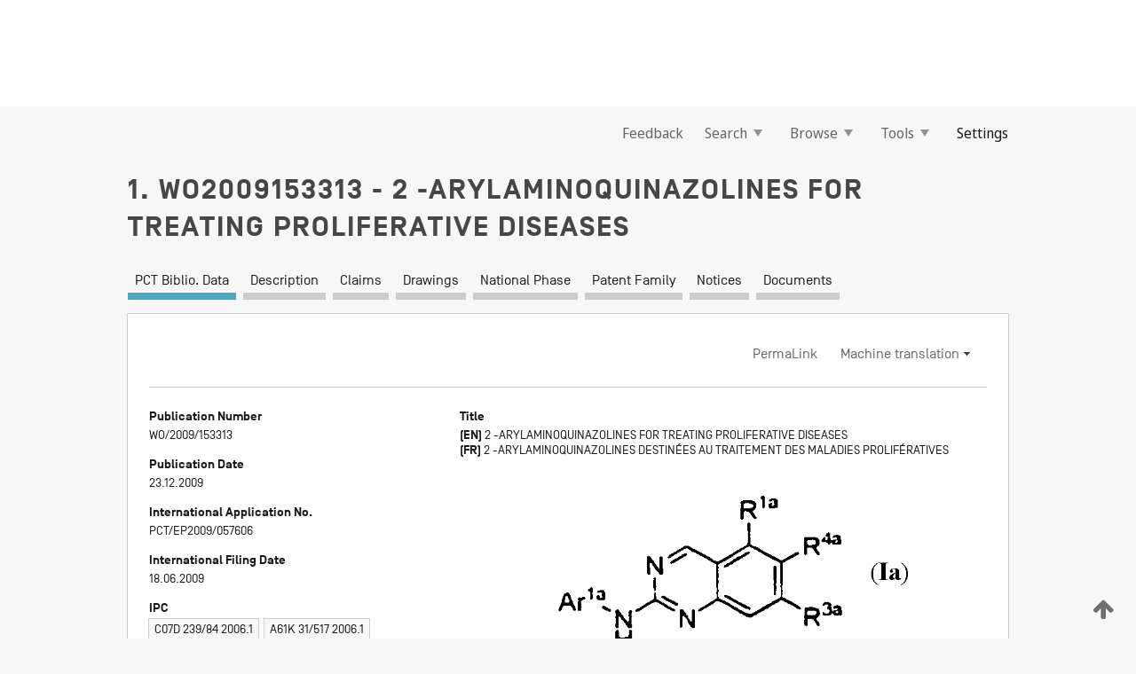

--- FILE ---
content_type: text/html;charset=UTF-8
request_url: https://patentscope.wipo.int/search/en/WO2009153313
body_size: 18702
content:
<!DOCTYPE html>
<html xmlns="http://www.w3.org/1999/xhtml"><head id="j_idt534">
	<meta http-equiv="X-UA-Compatible" content="IE=edge" />
	<meta lang="en" http-equiv="Content-Type" content="text/html;charset=utf-8" charset="utf-8" />

	
	<meta name="viewport" content="width=device-width, initial-scale=1.0, minimum-scale=1.0, maximum-scale=1.0" />
	
	<meta name="apple-mobile-web-app-capable" content="yes" />
	
	<meta name="apple-mobile-web-app-status-bar-style" content="black-translucent" />
		<meta name="Description" content="This patent search tool allows you not only to search the PCT database of about 2 million International Applications but also the worldwide patent collections. This search facility features: flexible search syntax; automatic word stemming and relevance ranking; as well as graphical results." />

   <meta name="language" content="en" />
   <meta name="applicationId" content="WO2009153313" />
   <meta name="keywords" content="2 -ARYLAMINOQUINAZOLINES FOR TREATING PROLIFERATIVE DISEASES" />
   <meta name="description" content="The invention provides novel compounds that are inhibitors of PDKI. Also provided are pharmaceutical compositions including the compounds, and methods of treating proliferative diseases, such as cancers, with the compounds or composition." /><link rel="alternate" hreflang="en" href="https://patentscope.wipo.int/search/en/WO2009153313" /><link rel="alternate" hreflang="fr" href="https://patentscope.wipo.int/search/fr/WO2009153313" />

      <meta name="DC.type" content="Patent Application" />
      <meta name="DC.title" content="2 -ARYLAMINOQUINAZOLINES FOR TREATING PROLIFERATIVE DISEASES" />
      <meta name="DC.identifier" content="WO2009153313" />
         <meta name="DC.creator" scheme="inventor" content="JAIN, Rama" />
         <meta name="DC.creator" scheme="inventor" content="LIN, Xiaodong" />
         <meta name="DC.creator" scheme="inventor" content="NG, Simon C." />
         <meta name="DC.creator" scheme="inventor" content="PFISTER, Keith B." />
         <meta name="DC.creator" scheme="inventor" content="RAMURTHY, Savithri" />
         <meta name="DC.creator" scheme="inventor" content="RICO, Alice" />
         <meta name="DC.creator" scheme="inventor" content="SUBRAMANIAN, Sharadha" />
         <meta name="DC.creator" scheme="inventor" content="WANG, Xiaojing Michael" />
         <meta name="DC.contributor" scheme="assignee" content="NOVARTIS AG" />
         <meta name="DC.contributor" scheme="assignee" content="JAIN, Rama" />
         <meta name="DC.contributor" scheme="assignee" content="LIN, Xiaodong" />
         <meta name="DC.contributor" scheme="assignee" content="NG, Simon C." />
         <meta name="DC.contributor" scheme="assignee" content="PFISTER, Keith B." />
         <meta name="DC.contributor" scheme="assignee" content="RAMURTHY, Savithri" />
         <meta name="DC.contributor" scheme="assignee" content="RICO, Alice" />
         <meta name="DC.contributor" scheme="assignee" content="SUBRAMANIAN, Sharadha" />
         <meta name="DC.contributor" scheme="assignee" content="WANG, Xiaojing Michael" />

      <meta name="DC.date" scheme="issued" content="2009-12-23" />
		<meta name="Cache-Control" content="no-cache,no-store,must-revalidate" />
		<meta name="Expires" content="0" />
		<meta name="Pragma" content="no-cache" />
	
	<title>WO2009153313 2 -ARYLAMINOQUINAZOLINES FOR TREATING PROLIFERATIVE DISEASES</title><link type="text/css" rel="stylesheet" href="/search/javax.faces.resource/theme.css.jsf?ln=primefaces-wipo" /><link type="text/css" rel="stylesheet" href="/search/javax.faces.resource/primefaces/fa/font-awesome.css.xhtml" /><script type="text/javascript" src="/search/javax.faces.resource/omnifaces.js.jsf?ln=omnifaces&amp;v=2.6.9"></script><link type="text/css" rel="stylesheet" href="/search/javax.faces.resource/css/components.css.jsf?ln=w-ps-cc" /><link type="text/css" rel="stylesheet" href="/search/javax.faces.resource/css/components.css.jsf?ln=ps-cc" /><link type="text/css" rel="stylesheet" href="/search/javax.faces.resource/css/common/common.css.jsf" /><link type="text/css" rel="stylesheet" href="/search/javax.faces.resource/css/common/primefaces-custom.css.jsf" /><link type="text/css" rel="stylesheet" href="/search/javax.faces.resource/css/common/wfaces-custom.css.jsf" /><link type="text/css" rel="stylesheet" href="/search/javax.faces.resource/css/wipo/ps-ulf-compatibility.css.jsf" /><link type="text/css" rel="stylesheet" href="/search/javax.faces.resource/css/detail.css.jsf" /><link type="text/css" rel="stylesheet" href="/search/javax.faces.resource/css/machine-translation.css.jsf" /><link type="text/css" rel="stylesheet" href="/search/javax.faces.resource/css/lightbox-ps.css.jsf?ln=lightbox" /><link type="text/css" rel="stylesheet" href="/search/javax.faces.resource/primefaces/components.css.xhtml" /><script type="text/javascript" src="/search/javax.faces.resource/primefaces/jquery/jquery.js.xhtml"></script><script type="text/javascript" src="/search/javax.faces.resource/primefaces/core.js.xhtml"></script><script type="text/javascript" src="/search/javax.faces.resource/primefaces/components.js.xhtml"></script><script type="text/javascript" src="/search/javax.faces.resource/primefaces/jquery/jquery-plugins.js.xhtml"></script><script type="text/javascript" src="/search/javax.faces.resource/jsf.js.jsf?ln=javax.faces"></script><link type="text/css" rel="stylesheet" href="/search/javax.faces.resource/primefaces/timeline/timeline.css.xhtml" /><script type="text/javascript" src="/search/javax.faces.resource/primefaces/timeline/timeline.js.xhtml"></script><script type="text/javascript" src="/search/javax.faces.resource/hotkey/hotkey.js.jsf?ln=primefaces&amp;v=6.1"></script><style type="text/css">
		/*	When the drawerTriggering element has a top/bottom padding/margin (as the mainmenu items), 
			the position of the drawer must be updated correspondignly.*/
		.settings-drawer.b-drawer.wf-drawer-fix-position {
			top: -0.75rem;
		}	
	</style><style type="text/css">
		/*	When the drawerTriggering element has a top/bottom padding/margin (as the mainmenu items), 
			the position of the drawer must be updated correspondignly.*/
		.feedback-drawer.b-drawer.wf-drawer-fix-position {
			top: -0.75rem;
		}
		
		.feedback-message {
			margin-top: 1rem;
		}
	</style><style type="text/css">
		/*	When the drawerTriggering element has a top/bottom padding/margin (as the mainmenu items), 
			the position of the drawer must be updated correspondignly.*/
		.feedback-drawer.b-drawer.wf-drawer-fix-position {
			top: -0.75rem;
		}
	</style><script type="text/javascript">if(window.PrimeFaces){PrimeFaces.settings.locale='en';}</script>
		<link href="/search/javax.faces.resource/w/css/wfaces.css.xhtml?v=1.0&amp;b=" rel="stylesheet" />
      <link rel="stylesheet" type="text/css" href="/search/javax.faces.resource/css/detail/WO2009153313.css?P10-MKNO7L-44587" />




	<script>
		var APP_CTX='/search';
	</script>
		<script src="/search/javax.faces.resource/w/js/wfaces.js.xhtml?v=1.0&amp;b="></script><script type="text/javascript">
		epctmsg.lbl_designations_specific="Specific";
		epctmsg.lbl_designations_none="None";
		epctmsg.lbl_designations_all="All";
		epctmsg.lbl_designations_changeSelec="Change selection";
		epctmsg.lbl_designations_chooseDesig="Choose specific designations";
		epctmsg.no_results_text="No match for:";
	</script><script type="text/javascript" src="/search/javax.faces.resource/js/psa.js.jsf"></script>
			<script src="https://webcomponents.wipo.int/polyfills/webcomponents-loader.js"></script>
	  		
	  		<script src="https://webcomponents.wipo.int/wipo-navbar/wipo-navbar.js"></script><script type="text/javascript" src="/search/javax.faces.resource/js/components.js.jsf?ln=w-ps-cc"></script>
      <script type="text/javascript">
	      const MAX_CHEMICAL_TEXT_TAB_INDEX = -1;
	      const SEARCH_REPORT_TAB_INDEX = -1;
         var taptaUrl= false;
      </script>
      
      <script id="taptaWidgetUrl" src="https://patentscope.wipo.int/translate/widget/app.js" data-mt-widget-site="patentscope"></script><script type="text/javascript" src="/search/javax.faces.resource/lightbox/js/lightbox-ps.js.jsf"></script><script type="text/javascript" src="/search/javax.faces.resource/lightbox/js/jqueryrotate.min.js.jsf"></script>
      
      <script src="/search/resources/js/lib/require.js" type="text/javascript" charset="utf-8"></script><script type="text/javascript" src="/search/javax.faces.resource/js/detail.js.jsf"></script></head><body dir="ltr">
<div class="wf-overlayPanel"></div><div id="pageBlockUI" class="ui-blockui-content ui-widget ui-widget-content ui-corner-all ui-helper-hidden ui-shadow">
	<div class="b-infobox b-infobox--has-spinner">
	  <h4 class="b-infobox__title">
	    Processing
	  </h4>
	  <div class="b-infobox__text">
	    <p>
	    	Please wait...
	    </p>
	  </div>
	</div></div><script id="pageBlockUI_s" type="text/javascript">$(function(){PrimeFaces.cw("BlockUI","widget_pageBlockUI",{id:"pageBlockUI",block:"@(.b-page)"});});</script>
<div class="b-page b-page--application">
	<div class="b-navigation b-navigation--has-close"><wipo-navbar appId='app-0072' applicationName='PATENTSCOPE' applicationLink='/search/en' applicationCategory='patents' login='/search/wiposso/login' logout='/search/wiposso/logout' sso='unauthenticated' language='en' languageOptions='[{"code":"en","name":null,"link":null,"targetTab":null},{"code":"fr","name":null,"link":"/search/fr/detail.jsf?docId=WO2009153313","targetTab":null},{"code":"de","name":null,"link":"/search/de/detail.jsf?docId=WO2009153313","targetTab":null},{"code":"es","name":null,"link":"/search/es/detail.jsf?docId=WO2009153313","targetTab":null},{"code":"pt","name":null,"link":"/search/pt/detail.jsf?docId=WO2009153313","targetTab":null},{"code":"ru","name":null,"link":"/search/ru/detail.jsf?docId=WO2009153313","targetTab":null},{"code":"ja","name":null,"link":"/search/ja/detail.jsf?docId=WO2009153313","targetTab":null},{"code":"zh","name":null,"link":"/search/zh/detail.jsf?docId=WO2009153313","targetTab":null},{"code":"ko","name":null,"link":"/search/ko/detail.jsf?docId=WO2009153313","targetTab":null},{"code":"ar","name":null,"link":"/search/ar/detail.jsf?docId=WO2009153313","targetTab":null}]' userOptions='[{"code":null,"name":"SESSION QUERIES","link":"/search/en/reg/user_session_queries.jsf","targetTab":"_self"},{"code":null,"name":"SAVED QUERIES ","link":"/search/en/reg/user_queries.jsf","targetTab":"_self"},{"code":null,"name":"MARKUSH BATCHES","link":"/search/en/chemc/batches.jsf","targetTab":"_self"},{"code":null,"name":"WATCHED APPLICATIONS","link":"/search/en/reg/watching.jsf","targetTab":"_self"}]' helpOptions='[{"code":"contact","name":null,"link":"https://www3.wipo.int/contact/en/area.jsp?area=patentscope-db","targetTab":null},{"code":"faq","name":null,"link":"https://www.wipo.int/patentscope/en/faqs_patentscope.html","targetTab":null}]' helpMore='[{"code":null,"name":"PATENTSCOPE USERS COMMUNITY","link":"https://www.linkedin.com/groups/9811620/","targetTab":"_blank"},{"code":null,"name":"PATENTSCOPE HELP","link":"/search/en/help/help.jsf","targetTab":"_self"},{"code":null,"name":"TERMS OF USE","link":"https://www.wipo.int/patentscope/en/data/terms_patentscope.html","targetTab":"_blank"},{"code":null,"name":"PRIVACY POLICY","link":"https://www.wipo.int/tools/en/privacy_policy-ipportal.html","targetTab":"_blank"}]' hide-search='true'><div style='background:black; height: 48px; width: 100%'></div></wipo-navbar>

	<div class="ps-mainmenu--container">
<form id="formMainMenu" name="formMainMenu" method="post" action="/search/en/detail.jsf?docId=WO2009153313" enctype="application/x-www-form-urlencoded">
<input type="hidden" name="formMainMenu" value="formMainMenu" />

	
	
			<div class="ps-mainmenu">

				<div class="ps-mainmenu--item">
				</div>
				
				<div class="ps-mainmenu--item">
	
	<div class="ps-drawer-trigger b-pointer b-pointer--is-toggle" aria-controls="feedback_drawer"><a id="formMainMenu:feedbackLink" href="#" onclick="mojarra.ab(this,event,'action',0,'feedbackForm');return false">Feedback</a>
	</div>
				</div>
			
				<div class="ps-mainmenu--item">
		<button id="formMainMenu:triggerSearchMenu" class="ps-plain-button " type="button">Search
			<span class="icon-wrapper small-arrow-down-icon"></span>
		</button><div id="formMainMenu:j_idt650" class="ui-menu ui-menu-dynamic ui-widget ui-widget-content ui-corner-all ui-helper-clearfix ui-shadow ps-mainmenu--submenu" role="menu"><div tabindex="0" class="ui-helper-hidden-accessible"></div><ul class="ui-menu-list ui-helper-reset"><li class="ui-menuitem ui-widget ui-corner-all" role="menuitem"><a tabindex="-1" id="formMainMenu:simpleSearch" class="ui-menuitem-link ui-corner-all" href="#" onclick="document.location.href='/search/en/search.jsf';PrimeFaces.ab({s:&quot;formMainMenu:simpleSearch&quot;,f:&quot;formMainMenu&quot;});return false;"><span class="ui-menuitem-text">Simple</span></a></li><li class="ui-menuitem ui-widget ui-corner-all" role="menuitem"><a tabindex="-1" id="formMainMenu:advancedSearch" class="ui-menuitem-link ui-corner-all" href="#" onclick="document.location.href='/search/en/advancedSearch.jsf';PrimeFaces.ab({s:&quot;formMainMenu:advancedSearch&quot;,f:&quot;formMainMenu&quot;});return false;"><span class="ui-menuitem-text">Advanced Search</span></a></li><li class="ui-menuitem ui-widget ui-corner-all" role="menuitem"><a tabindex="-1" id="formMainMenu:structuredSearch" class="ui-menuitem-link ui-corner-all" href="#" onclick="document.location.href='/search/en/structuredSearch.jsf';PrimeFaces.ab({s:&quot;formMainMenu:structuredSearch&quot;,f:&quot;formMainMenu&quot;});return false;"><span class="ui-menuitem-text">Field Combination</span></a></li><li class="ui-menuitem ui-widget ui-corner-all" role="menuitem"><a tabindex="-1" id="formMainMenu:clir" class="ui-menuitem-link ui-corner-all" href="#" onclick="document.location.href='/search/en/clir/clir.jsf';PrimeFaces.ab({s:&quot;formMainMenu:clir&quot;,f:&quot;formMainMenu&quot;});return false;"><span class="ui-menuitem-text">Cross Lingual Expansion</span></a></li><li class="ui-menuitem ui-widget ui-corner-all" role="menuitem"><a tabindex="-1" class="ui-menuitem-link ui-corner-all" href="#" onclick="document.location.href='/search/en/chemc/chemc.jsf';PrimeFaces.ab({s:&quot;formMainMenu:j_idt651&quot;,f:&quot;formMainMenu&quot;});return false;"><span class="ui-menuitem-text">Chemical compounds (login required)</span></a></li></ul></div><script id="formMainMenu:j_idt650_s" type="text/javascript">$(function(){PrimeFaces.cw("PlainMenu","widget_formMainMenu_j_idt650",{id:"formMainMenu:j_idt650",overlay:true,my:"left top",at:"left bottom",trigger:"formMainMenu:triggerSearchMenu",triggerEvent:"click"});});</script>
				</div>

	
				<div class="ps-mainmenu--item">
		<button id="formMainMenu:triggerBrowseMenu" class="ps-plain-button " type="button">Browse
			<span class="icon-wrapper small-arrow-down-icon"></span>
		</button><div id="formMainMenu:j_idt661" class="ui-menu ui-menu-dynamic ui-widget ui-widget-content ui-corner-all ui-helper-clearfix ui-shadow ui-menu-toggleable ps-mainmenu--submenu" role="menu"><div tabindex="0" class="ui-helper-hidden-accessible"></div><ul class="ui-menu-list ui-helper-reset"><li class="ui-menuitem ui-widget ui-corner-all" role="menuitem"><a tabindex="-1" id="formMainMenu:browseByWeek" class="ui-menuitem-link ui-corner-all" href="#" onclick="document.location.href='/search/en/resultWeeklyBrowse.jsf';PrimeFaces.ab({s:&quot;formMainMenu:browseByWeek&quot;,f:&quot;formMainMenu&quot;});return false;"><span class="ui-menuitem-text">Browse by Week (PCT)</span></a></li><li class="ui-menuitem ui-widget ui-corner-all" role="menuitem"><a tabindex="-1" id="formMainMenu:pctBrowse" class="ui-menuitem-link ui-corner-all" href="#" onclick="document.location.href='/search/en/pctBrowse.jsf';PrimeFaces.ab({s:&quot;formMainMenu:pctBrowse&quot;,f:&quot;formMainMenu&quot;});return false;"><span class="ui-menuitem-text">Gazette Archive</span></a></li><li class="ui-menuitem ui-widget ui-corner-all" role="menuitem"><a tabindex="-1" id="formMainMenu:sequenceListing" class="ui-menuitem-link ui-corner-all" href="#" onclick="document.location.href='/search/en/sequences.jsf';PrimeFaces.ab({s:&quot;formMainMenu:sequenceListing&quot;,f:&quot;formMainMenu&quot;});return false;"><span class="ui-menuitem-text">Sequence listing</span></a></li><li id="formMainMenu:j_idt662" class="ui-widget-header ui-corner-all"><h3><span class="ui-icon ui-icon-triangle-1-s"></span>National Phase Entries</h3></li><li class="ui-menuitem ui-widget ui-corner-all ui-submenu-child" role="menuitem"><a tabindex="-1" id="formMainMenu:pctNPE" class="ui-menuitem-link ui-corner-all" href="/search/static/npe/npe.zip"><span class="ui-menuitem-text"><table>
<tbody>
<tr>
<td>National Phase Entries Full download </td>
<td><label class="icon-wrapper http-download-icon ps-left-space"></label></td>
<td>
									<a href="ftp://ftp.wipo.int/patentscope/pdf/npe/npe.zip" class="icon-wrapper ftp-download-icon ps-left-space"></a></td>
</tr>
</tbody>
</table>
</span></a></li><li class="ui-menuitem ui-widget ui-corner-all ui-submenu-child" role="menuitem"><a tabindex="-1" id="formMainMenu:pctNPEinc" class="ui-menuitem-link ui-corner-all" href="/search/static/npe/npe-incremental.zip"><span class="ui-menuitem-text"><table>
<tbody>
<tr>
<td>National Phase Entries Incremental download (last 7 days) </td>
<td><label class="icon-wrapper http-download-icon ps-left-space"></label></td>
<td>
									<a href="ftp://ftp.wipo.int/patentscope/pdf/npe/npe-incremental.zip" class="icon-wrapper ftp-download-icon ps-left-space"></a></td>
</tr>
</tbody>
</table>
</span></a></li><li id="formMainMenu:j_idt671" class="ui-widget-header ui-corner-all"><h3><span class="ui-icon ui-icon-triangle-1-s"></span>Authority File </h3></li><li class="ui-menuitem ui-widget ui-corner-all ui-submenu-child" role="menuitem"><a tabindex="-1" id="formMainMenu:authorityFileST37" class="ui-menuitem-link ui-corner-all" href="/search/static/authority/WO_AF.zip"><span class="ui-menuitem-text"><table>
<tbody>
<tr>
<td>Authority File  Download Standard ST37</td>
<td><label class="icon-wrapper http-download-icon ps-left-space"></label></td>
<td>
									<a href="ftp://ftp.wipo.int/patentscope/pdf/gazette/WO_AF.zip" class="icon-wrapper ftp-download-icon ps-left-space"></a></td>
</tr>
</tbody>
</table>
</span></a></li></ul></div><script id="formMainMenu:j_idt661_s" type="text/javascript">$(function(){PrimeFaces.cw("PlainMenu","widget_formMainMenu_j_idt661",{id:"formMainMenu:j_idt661",toggleable:true,overlay:true,my:"left top",at:"left bottom",trigger:"formMainMenu:triggerBrowseMenu",triggerEvent:"click"});});</script>
		
				</div><div id="formMainMenu:toolsMainMenu" class="ps-mainmenu--item js-multiDocumentDownloadEnabled">
		<button id="formMainMenu:triggerToolsMenu" class="ps-plain-button " type="button">Tools
			<span class="icon-wrapper small-arrow-down-icon"></span>
		</button><div id="formMainMenu:j_idt685" class="ui-menu ui-menu-dynamic ui-widget ui-widget-content ui-corner-all ui-helper-clearfix ui-shadow ps-mainmenu--submenu" role="menu"><div tabindex="0" class="ui-helper-hidden-accessible"></div><ul class="ui-menu-list ui-helper-reset"><li class="ui-menuitem ui-widget ui-corner-all" role="menuitem"><a tabindex="-1" class="ui-menuitem-link ui-corner-all" href="https://patentscope.wipo.int/translate/translate.jsf?interfaceLanguage=en" target="_blank"><span class="ui-menuitem-text">WIPO Translate</span></a></li><li class="ui-menuitem ui-widget ui-corner-all" role="menuitem"><a tabindex="-1" class="ui-menuitem-link ui-corner-all" href="https://wipopearl.wipo.int/en/linguistic" target="_blank"><span class="ui-menuitem-text">WIPO Pearl</span></a></li><li class="ui-menuitem ui-widget ui-corner-all" role="menuitem"><a tabindex="-1" id="formMainMenu:greenInventory" class="ui-menuitem-link ui-corner-all" href="https://www.wipo.int/classifications/ipc/green-inventory/home" target="_blank"><span class="ui-menuitem-text">IPC Green Inventory</span></a></li><li class="ui-menuitem ui-widget ui-corner-all" role="menuitem"><a tabindex="-1" id="formMainMenu:aiIndexEn" class="ui-menuitem-link ui-corner-all" href="https://www.wipo.int/tech_trends/en/artificial_intelligence/patentscope.html" target="_blank"><span class="ui-menuitem-text">Artificial Intelligence Index</span></a></li><li class="ui-menuitem ui-widget ui-corner-all" role="menuitem"><a tabindex="-1" id="formMainMenu:covid19" class="ui-menuitem-link ui-corner-all" href="#" onclick="document.location.href='/search/en/covid19.jsf';PrimeFaces.ab({s:&quot;formMainMenu:covid19&quot;,f:&quot;formMainMenu&quot;});return false;"><span class="ui-menuitem-text">Support COVID-19 efforts</span></a></li><li class="ui-menuitem ui-widget ui-corner-all" role="menuitem"><a tabindex="-1" id="formMainMenu:sdg" class="ui-menuitem-link ui-corner-all" href="#" onclick="document.location.href='/search/en/sdg.jsf';PrimeFaces.ab({s:&quot;formMainMenu:sdg&quot;,f:&quot;formMainMenu&quot;});return false;"><span class="ui-menuitem-text">Sustainable Development Goals (SDGs)</span></a></li><li class="ui-menuitem ui-widget ui-corner-all" role="menuitem"><a tabindex="-1" class="ui-menuitem-link ui-corner-all" href="https://www.wipo.int/patent_register_portal" target="_blank"><span class="ui-menuitem-text">Portal to patent registers</span></a></li></ul></div><script id="formMainMenu:j_idt685_s" type="text/javascript">$(function(){PrimeFaces.cw("PlainMenu","widget_formMainMenu_j_idt685",{id:"formMainMenu:j_idt685",overlay:true,my:"left top",at:"left bottom",trigger:"formMainMenu:triggerToolsMenu",triggerEvent:"click"});});</script></div>
	
	
				<div class="ps-mainmenu--item">
	
	<div class="ps-drawer-trigger b-pointer b-pointer--is-toggle" aria-controls="settings_drawer">
						<span>Settings</span>
	</div>
				</div>
				
		    </div><input type="hidden" name="javax.faces.ViewState" id="j_id1:javax.faces.ViewState:0" value="-7356957318198788685:5304437020441763944" autocomplete="off" />
</form>
	</div>
		<div id="settings_drawer" class="ps-drawer b-drawer b-workbench-filter-advanced     wf-drawer-fix-position      settings-drawer">

			<div class="b-drawer__step">
				<h2 class="b-drawer__title">Settings</h2>
					<div class="b-drawer__title-actions"><button id="j_idt704" name="j_idt704" class="b-button" onclick="PrimeFaces.ab({s:&quot;j_idt704&quot;,f:&quot;settingsForm&quot;,u:&quot;settingsForm&quot;});return false;" type="submit"><span class="ui-button-text ui-c">Reset</span></button><script id="j_idt704_s" type="text/javascript">PrimeFaces.cw("CommandButton","widget_j_idt704",{id:"j_idt704"});</script><button id="j_idt705" name="j_idt705" class="b-button b-button--is-type_primary js-close-pointer js-close-button" onclick="onDrawerClose(this);" type="button" aria-controls="settings_drawer"><span class="ui-button-text ui-c">Close</span></button><script id="j_idt705_s" type="text/javascript">PrimeFaces.cw("CommandButton","widget_j_idt705",{id:"j_idt705"});</script>
					</div>
			</div>

			<div class="ps-drawer--content">
<form id="settingsForm" name="settingsForm" method="post" action="/search/en/detail.jsf?docId=WO2009153313" enctype="application/x-www-form-urlencoded">
<input type="hidden" name="settingsForm" value="settingsForm" />
<div id="settingsForm:j_idt707" class="ui-tabmenu ui-widget ui-widget-content ui-corner-all ps-tabmenu ps-tabmenu--is-plain"><ul class="ui-tabmenu-nav ui-helper-reset ui-helper-clearfix ui-widget-header ui-corner-all" role="tablist"><li class="ui-tabmenuitem ui-state-default ui-state-active ui-corner-top" role="tab" aria-expanded="true" aria-selected="true"><a tabindex="-1" class="ui-menuitem-link ui-corner-all" href="#" onclick="PrimeFaces.ab({s:&quot;settingsForm:j_idt708&quot;,u:&quot;settingsForm&quot;,f:&quot;settingsForm&quot;});return false;"><span class="ui-menuitem-text">Query</span></a></li><li class="ui-tabmenuitem ui-state-default ui-corner-top" role="tab" aria-expanded="false" aria-selected="false"><a tabindex="-1" class="ui-menuitem-link ui-corner-all" href="#" onclick="PrimeFaces.ab({s:&quot;settingsForm:j_idt709&quot;,u:&quot;settingsForm&quot;,f:&quot;settingsForm&quot;});return false;"><span class="ui-menuitem-text">Office</span></a></li><li class="ui-tabmenuitem ui-state-default ui-corner-top" role="tab" aria-expanded="false" aria-selected="false"><a tabindex="-1" class="ui-menuitem-link ui-corner-all" href="#" onclick="PrimeFaces.ab({s:&quot;settingsForm:j_idt710&quot;,u:&quot;settingsForm&quot;,f:&quot;settingsForm&quot;});return false;"><span class="ui-menuitem-text">Result</span></a></li><li class="ui-tabmenuitem ui-state-default ui-corner-top" role="tab" aria-expanded="false" aria-selected="false"><a tabindex="-1" class="ui-menuitem-link ui-corner-all" href="#" onclick="PrimeFaces.ab({s:&quot;settingsForm:j_idt711&quot;,u:&quot;settingsForm&quot;,f:&quot;settingsForm&quot;});return false;"><span class="ui-menuitem-text">Download</span></a></li><li class="ui-tabmenuitem ui-state-default ui-corner-top" role="tab" aria-expanded="false" aria-selected="false"><a tabindex="-1" class="ui-menuitem-link ui-corner-all" href="#" onclick="PrimeFaces.ab({s:&quot;settingsForm:j_idt712&quot;,u:&quot;settingsForm&quot;,f:&quot;settingsForm&quot;});return false;"><span class="ui-menuitem-text">Interface</span></a></li></ul></div><script id="settingsForm:j_idt707_s" type="text/javascript">PrimeFaces.cw("TabMenu","widget_settingsForm_j_idt707",{id:"settingsForm:j_idt707"});</script><div id="settingsForm:querySection" class="ui-outputpanel ui-widget">
	<div id="settingsForm:j_idt714" class="b-edit-panel">
		<div class="b-edit-panel__content">

	<div id="settingsForm:j_idt715" class="b-edit-panel__section-group">
		<div class="b-edit-panel__section b-view-panel__section--slots_two">
    
    <div id="settingsForm:j_idt716" class="b-view-panel__slot w-slot">
	<div id="settingsForm:queryLanguage">
		<div class="b-input b-input-dropdown b-input--has-floatlabel b-input--is-select                         ">
	
			<div class="b-input__table">
				<div class="b-input__table-td b-input__table-td__dropdown">
					<label class="b-input__label b-input__label"><label>Query Language</label>
					</label><select id="settingsForm:queryLanguage:input" name="settingsForm:queryLanguage:input" class="b-input__input b-input__dropdown-input" size="1" onselect="" tabindex="" onchange="PrimeFaces.ab({s:this,e:&quot;change&quot;,p:&quot;settingsForm:queryLanguage:input&quot;,u:&quot;@(.js-searchTextLanguage-option)&quot;});">	<option value="ar">Arabic</option>
	<option value="bg">Bulgarian</option>
	<option value="zh">Chinese</option>
	<option value="hr">Croatian</option>
	<option value="cs">Czech</option>
	<option value="da">Danish</option>
	<option value="nl">Dutch</option>
	<option value="en">English</option>
	<option value="et">Estonian</option>
	<option value="fi">Finnish</option>
	<option value="fr">French</option>
	<option value="ge">Georgian</option>
	<option value="de">German</option>
	<option value="el">Greek</option>
	<option value="he">Hebrew</option>
	<option value="hu">Hungarian</option>
	<option value="id">Indonesian</option>
	<option value="it">Italian</option>
	<option value="ja">Japanese</option>
	<option value="kk">Kazakh</option>
	<option value="kh">Khmer</option>
	<option value="ko">Korean</option>
	<option value="lo">Lao</option>
	<option value="lv">Latvian</option>
	<option value="lt">Lithuanian </option>
	<option value="ms">Malay</option>
	<option value="no">Norvegian</option>
	<option value="pl">Polish</option>
	<option value="pt">Portuguese</option>
	<option value="ro">Romanian</option>
	<option value="ru">Russian</option>
	<option value="sr">Serbian</option>
	<option value="sk">Slovak</option>
	<option value="es">Spanish</option>
	<option value="sv">Swedish</option>
	<option value="th">Thai</option>
	<option value="tr">Turkish</option>
	<option value="vn">Vietnamese</option>
	<option value="GUI" selected="selected">Default</option>
</select>
	
				</div>
			</div><div id="settingsForm:queryLanguage:error"></div><div id="settingsForm:queryLanguage:info"></div>
		</div>
	</div>
	</div>
			
		</div>
	</div>

	<div id="settingsForm:j_idt1382" class="b-edit-panel__section-group">
		<div class="b-edit-panel__section b-view-panel__section--slots_three">
    
    <div id="settingsForm:j_idt1383" class="b-view-panel__slot w-slot">
	<div id="settingsForm:stemmingOption">
		
		<div class="b-input b-input-checkbox                    ">
			<div class="b-input__checkbox-input">
				<fieldset class="b-input__checkbox-group">
      				<div class="b-input__table">
						<label class="b-input__checkbox-item b-input__table-tr"><input id="settingsForm:stemmingOption:input" type="checkbox" name="settingsForm:stemmingOption:input" checked="checked" tabindex="" onclick="PrimeFaces.ab({s:this,e:&quot;click&quot;,p:&quot;settingsForm:stemmingOption:input&quot;,u:&quot;@(.js-stemming-option)&quot;});" />
							<span class="b-input__checkbox-item-text b-input__table-td b-input__checkbox-input-label">Stemming
							</span>
						</label>
					</div>
				</fieldset>
			</div><div id="settingsForm:stemmingOption:error"></div><div id="settingsForm:stemmingOption:info"></div>
	</div>
	</div>
	</div>
    
    <div id="settingsForm:j_idt1446" class="b-view-panel__slot w-slot">
	<div id="settingsForm:singleFamilyMemberOption">
		
		<div class="b-input b-input-checkbox                    ">
			<div class="b-input__checkbox-input">
				<fieldset class="b-input__checkbox-group">
      				<div class="b-input__table">
						<label class="b-input__checkbox-item b-input__table-tr"><input id="settingsForm:singleFamilyMemberOption:input" type="checkbox" name="settingsForm:singleFamilyMemberOption:input" tabindex="" onclick="PrimeFaces.ab({s:this,e:&quot;click&quot;,p:&quot;settingsForm:singleFamilyMemberOption:input&quot;,u:&quot;@(.js-singleFamilyMember-option)&quot;});" />
							<span class="b-input__checkbox-item-text b-input__table-td b-input__checkbox-input-label">Single Family Member
							</span>
						</label>
					</div>
				</fieldset>
			</div><div id="settingsForm:singleFamilyMemberOption:error"></div><div id="settingsForm:singleFamilyMemberOption:info"></div>
	</div>
	</div>
	</div>
    
    <div id="settingsForm:j_idt1480" class="b-view-panel__slot w-slot">
	<div id="settingsForm:includeNplOption">
		
		<div class="b-input b-input-checkbox                    ">
			<div class="b-input__checkbox-input">
				<fieldset class="b-input__checkbox-group">
      				<div class="b-input__table">
						<label class="b-input__checkbox-item b-input__table-tr"><input id="settingsForm:includeNplOption:input" type="checkbox" name="settingsForm:includeNplOption:input" tabindex="" onclick="PrimeFaces.ab({s:this,e:&quot;click&quot;,p:&quot;settingsForm:includeNplOption:input&quot;,u:&quot;@(.js-includeNPL-option)&quot;});" />
							<span class="b-input__checkbox-item-text b-input__table-td b-input__checkbox-input-label">Include NPL
							</span>
						</label>
					</div>
				</fieldset>
			</div><div id="settingsForm:includeNplOption:error"></div><div id="settingsForm:includeNplOption:info"></div>
	</div>
	</div>
	</div>
			
		</div>
	</div>

	<div id="settingsForm:j_idt1522" class="b-edit-panel__section-group">
		<div class="b-edit-panel__section b-view-panel__section--slots_three">
    
    <div id="settingsForm:j_idt1523" class="b-view-panel__slot w-slot">
	<div id="settingsForm:sortOption">
		<div class="b-input b-input-dropdown b-input--has-floatlabel b-input--is-select                         ">
	
			<div class="b-input__table">
				<div class="b-input__table-td b-input__table-td__dropdown">
					<label class="b-input__label b-input__label">Sort by:
					</label><select id="settingsForm:sortOption:input" name="settingsForm:sortOption:input" class="b-input__input b-input__dropdown-input" size="1" onselect="" tabindex="" onchange="mojarra.ab(this,event,'change',0,0)">	<option value="-score" selected="selected">Relevance</option>
	<option value="-DP">Pub Date Desc</option>
	<option value="+DP">Pub Date Asc</option>
	<option value="-AD">App Date Desc</option>
	<option value="+AD">App Date Asc</option>
</select>
	
				</div>
			</div><div id="settingsForm:sortOption:error"></div><div id="settingsForm:sortOption:info"></div>
		</div>
	</div>
	</div>
    
    <div id="settingsForm:j_idt1545" class="b-view-panel__slot w-slot">
	<div id="settingsForm:lengthOption">
		<div class="b-input b-input-dropdown b-input--has-floatlabel b-input--is-select                         ">
	
			<div class="b-input__table">
				<div class="b-input__table-td b-input__table-td__dropdown">
					<label class="b-input__label b-input__label"><label>List Length</label>
					</label><select id="settingsForm:lengthOption:input" name="settingsForm:lengthOption:input" class="b-input__input b-input__dropdown-input" size="1" onselect="" tabindex="" onchange="mojarra.ab(this,event,'change',0,0)">	<option value="10" selected="selected">10</option>
	<option value="50">50</option>
	<option value="100">100</option>
	<option value="200">200</option>
</select>
	
				</div>
			</div><div id="settingsForm:lengthOption:error"></div><div id="settingsForm:lengthOption:info"></div>
		</div>
	</div>
	</div>
    
    <div id="settingsForm:j_idt1570" class="b-view-panel__slot w-slot">
	<div id="settingsForm:j_idt1571">
		<div class="b-input b-input-dropdown b-input--has-floatlabel b-input--is-select                         ">
	
			<div class="b-input__table">
				<div class="b-input__table-td b-input__table-td__dropdown">
					<label class="b-input__label b-input__label">Result List View
					</label><select id="settingsForm:j_idt1571:input" name="settingsForm:j_idt1571:input" class="b-input__input b-input__dropdown-input" size="1" onselect="" tabindex="" onchange="mojarra.ab(this,event,'change',0,0)">	<option value="SIMPLE_VIEW">Simple</option>
	<option value="DOUBLE_VIEW">Double</option>
	<option value="ALL_VIEW" selected="selected">All</option>
	<option value="ALL_VIEW_IMAGE">All+Image</option>
	<option value="IMAGE_ONLY">Image</option>
	<option value="MULTI_LANGS">Multi-columns</option>
</select>
	
				</div>
			</div><div id="settingsForm:j_idt1571:error"></div><div id="settingsForm:j_idt1571:info"></div>
		</div>
	</div>
	</div>
			
		</div>
	</div>
		</div>
	</div></div><input type="hidden" name="javax.faces.ViewState" id="j_id1:javax.faces.ViewState:1" value="-7356957318198788685:5304437020441763944" autocomplete="off" />
</form>
			</div>
		</div>
		<div id="feedback_drawer" class="ps-drawer b-drawer b-workbench-filter-advanced     wf-drawer-fix-position      feedback-drawer">

			<div class="b-drawer__step">
				<h2 class="b-drawer__title">Feedback</h2>
					<div class="b-drawer__title-actions"><button id="j_idt4178" name="j_idt4178" class="b-button js-close-pointer js-close-button" onclick="PrimeFaces.ab({s:&quot;j_idt4178&quot;,p:&quot;j_idt4178&quot;,u:&quot;feedbackForm&quot;});return false;" type="submit" aria-controls="feedback_drawer"><span class="ui-button-text ui-c">Close</span></button><script id="j_idt4178_s" type="text/javascript">PrimeFaces.cw("CommandButton","widget_j_idt4178",{id:"j_idt4178"});</script>
					</div>
			</div>

			<div class="ps-drawer--content">
<form id="feedbackForm" name="feedbackForm" method="post" action="/search/en/detail.jsf?docId=WO2009153313" enctype="application/x-www-form-urlencoded">
<input type="hidden" name="feedbackForm" value="feedbackForm" />
<span id="feedbackForm:feedbackPanel">
			<div class="feedback-message"><p>Please let us know your thoughts on PATENTSCOPE or tell us what you feel is missing or how we could improve it.</p>
			</div>
	<div id="feedbackForm:j_idt4182" class="b-edit-panel">
		<div class="b-edit-panel__content">

	<div id="feedbackForm:j_idt4183" class="b-edit-panel__section-group">
		<div class="b-edit-panel__section ">
    
    <div id="feedbackForm:j_idt4185" class="b-view-panel__slot w-slot">
	<div id="feedbackForm:feedback">
		<div class="b-input b-input-text-area b-input--has-floatlabel      b-input--is-required                      ">
	
			<div class="b-input__table">
				<div class="b-input__table-td">
	
					<label class="b-input__label"><span class="ie-bg-label">Your feedback</span></label><textarea id="feedbackForm:feedback:input" name="feedbackForm:feedback:input" cols="20" rows="3" tabindex="" maxlength="2147483647" style="overflow-y: auto; " aria-required="true" class="ui-inputfield ui-inputtextarea ui-widget ui-state-default ui-corner-all b-input__text-area-input  ui-inputtextarea-resizable"></textarea><script id="feedbackForm:feedback:input_s" type="text/javascript">$(function(){PrimeFaces.cw("InputTextarea","widget_feedbackForm_feedback_input",{id:"feedbackForm:feedback:input",autoResize:true,counter:"feedbackForm:feedback:display",counterTemplate:"{0} characters remaining."});});</script>
	
				</div>
			</div><div id="feedbackForm:feedback:error"></div><div id="feedbackForm:feedback:info"></div>
		</div>
	</div>
	<div id="feedbackForm:contactEmail">
		<div class="b-input b-input-text b-input--has-floatlabel       b-input--is-required                   ">
			<div class="b-input__table" style="width: 100%">
				<div class="b-input__table-td">
					<label class="b-input__label">Contact email
					</label><input id="feedbackForm:contactEmail:input" type="text" name="feedbackForm:contactEmail:input" autocomplete="off" class="b-input__input b-input__text-input                       " onkeydown="" onkeyup="" style="" tabindex="" title="" />
				</div><div id="feedbackForm:contactEmail:buttons" class="b-input__button-wrapper"><button id="feedbackForm:contactEmail:j_idt4366" name="feedbackForm:contactEmail:j_idt4366" class="b-button b-button--is-type_primary" onclick="PrimeFaces.ab({s:&quot;feedbackForm:contactEmail:j_idt4366&quot;,p:&quot;feedbackForm&quot;,u:&quot;feedbackForm&quot;,onco:function(xhr,status,args){if (args &amp;&amp; args.closeDrawer) { PSComponents.closeDrawer('feedback_drawer'); };}});return false;" type="submit"><span class="ui-button-text ui-c">Send</span></button><script id="feedbackForm:contactEmail:j_idt4366_s" type="text/javascript">PrimeFaces.cw("CommandButton","widget_feedbackForm_contactEmail_j_idt4366",{id:"feedbackForm:contactEmail:j_idt4366"});</script></div>
	
		     </div><div id="feedbackForm:contactEmail:error"></div><div id="feedbackForm:contactEmail:info"></div>
	    </div>
    </div>
	</div>
			
		</div>
	</div>
		</div>
	</div><span id="feedbackForm:j_idt4521"></span><script type="text/javascript">$(function(){PrimeFaces.focus('feedbackForm:feedback:input');});</script></span><input type="hidden" name="javax.faces.ViewState" id="j_id1:javax.faces.ViewState:2" value="-7356957318198788685:5304437020441763944" autocomplete="off" />
</form>
			</div>
		</div>
		<div id="goto_drawer" class="ps-drawer b-drawer b-workbench-filter-advanced     wf-drawer-fix-position      goto-drawer">

			<div class="b-drawer__step">
				<h2 class="b-drawer__title">Goto Application</h2>
			</div>

			<div class="ps-drawer--content">
<form id="gotoForm" name="gotoForm" method="post" action="/search/en/detail.jsf?docId=WO2009153313" enctype="application/x-www-form-urlencoded">
<input type="hidden" name="gotoForm" value="gotoForm" />

	<div id="gotoForm:j_idt4925" class="b-edit-panel">
		<div class="b-edit-panel__content">

	<div id="gotoForm:j_idt4926" class="b-edit-panel__section-group">
		<div class="b-edit-panel__section ">
    
    <div id="gotoForm:j_idt4927" class="b-view-panel__slot w-slot">
	<div id="gotoForm:gotoApplicationNumber">
		<div class="b-input b-input-text b-input--has-floatlabel       b-input--is-required                   ">
			<div class="b-input__table" style="width: 100%">
				<div class="b-input__table-td">
					<label class="b-input__label">Application Id/Number
					</label><input id="gotoForm:gotoApplicationNumber:input" type="text" name="gotoForm:gotoApplicationNumber:input" autocomplete="off" class="b-input__input b-input__text-input                       " onkeydown="if (event.keyCode == 13) {$('.js-goto-button').click(); return false;}" onkeyup="" style="" tabindex="" title="" />
				</div><div id="gotoForm:gotoApplicationNumber:buttons" class="b-input__button-wrapper"><button id="gotoForm:gotoApplicationNumber:j_idt4929" name="gotoForm:gotoApplicationNumber:j_idt4929" class="b-button-medium primary js-goto-button" onclick="PrimeFaces.ab({s:&quot;gotoForm:gotoApplicationNumber:j_idt4929&quot;,u:&quot;gotoForm&quot;});return false;" type="submit"><span class="ui-button-icon-left ui-icon ui-c b-icon b-icon--search"></span><span class="ui-button-text ui-c"></span></button><script id="gotoForm:gotoApplicationNumber:j_idt4929_s" type="text/javascript">PrimeFaces.cw("CommandButton","widget_gotoForm_gotoApplicationNumber_j_idt4929",{id:"gotoForm:gotoApplicationNumber:j_idt4929"});</script></div>
	
		     </div><div id="gotoForm:gotoApplicationNumber:error"></div><div id="gotoForm:gotoApplicationNumber:info"></div>
	    </div>
    </div>
	</div>
			
		</div>
	</div>
		</div>
	</div><span id="gotoForm:j_idt5016"></span><script type="text/javascript">$(function(){PrimeFaces.focus('gotoForm:gotoApplicationNumber');});</script><input type="hidden" name="javax.faces.ViewState" id="j_id1:javax.faces.ViewState:3" value="-7356957318198788685:5304437020441763944" autocomplete="off" />
</form>
			</div>
		</div>
		
		
		<div class="b-navigation-floater-bottom">
			<a class="fa fa-fw fa-arrow-up" style="text-decoration:none; float: right; color: #707070; font-size: 26px; margin: 20px;" onclick="wscrollToTop();"></a>
		</div>
		
	</div>
 
<div class="b-page-header">
<form id="headerForm" name="headerForm" method="post" action="/search/en/detail.jsf" enctype="application/x-www-form-urlencoded">
<input type="hidden" name="headerForm" value="headerForm" />
<div id="headerForm:headerFormContent" class="ui-outputpanel ui-widget">
		
	  <h1 class="b-page-header__title js-toggle-portfolio">
						<div class="ps-page-header--subtitle">
							<div class="ps-page-header--subtitle--text">1. WO2009153313 - 2 -ARYLAMINOQUINAZOLINES FOR TREATING PROLIFERATIVE DISEASES</div>
							<div class="ps-page-header--subtitle--actions"></div>
						</div>   <span class="b-page-header__title-details"></span>
	  </h1>
	  
	  <div class="b-page-header__actions">
	    <div class="b-page-header__status-text"></div>
	          
	          
	      </div></div><input type="hidden" name="javax.faces.ViewState" id="j_id1:javax.faces.ViewState:4" value="-7356957318198788685:5304437020441763944" autocomplete="off" />
</form>
</div>


	
	
	
	<div id="popups">
	</div>
	
	
	
	
	<div class="c-left-watermark">
	</div>
		
		<div class="b-step b-pointer-scope">
	 
			 <div class="b-step__content">
		    	
		    	<div class="b-step__content-top">
			<div id="google_translate_element-detail" style="display:none">
			   <div style="display: flex; flex-wrap: nowrap">
                  
                  <span class="notranslate" style="color:black">Translated by Google</span>
                  <span class="icon-wrapper close-icon" onclick="location.reload()"></span>
               </div>        
			</div>
            
            <div id="mytable" class="detail-page-content" lang="en">
<form id="detailMainForm" name="detailMainForm" method="post" action="/search/en/detail.jsf?docId=WO2009153313" class="detail-form" enctype="application/x-www-form-urlencoded">
<input type="hidden" name="detailMainForm" value="detailMainForm" />
<div id="detailMainForm:j_idt6067" class="ui-outputpanel ui-widget"><div id="detailMainForm:MyTabViewId" class="ui-tabs ui-widget ui-widget-content ui-corner-all ui-hidden-container ui-tabs-top ps-tabmenu ps-tabmenu--is-plain" data-widget="_MyTabViewId"><ul class="ui-tabs-nav ui-helper-reset ui-widget-header ui-corner-all" role="tablist"><li class="ui-state-default ui-tabs-selected ui-state-active ui-corner-top" role="tab" aria-expanded="true" aria-selected="true"><a href="#detailMainForm:MyTabViewId:PCTBIBLIO" tabindex="-1">PCT Biblio. Data</a></li><li class="ui-state-default ui-corner-top" role="tab" aria-expanded="false" aria-selected="false"><a href="#detailMainForm:MyTabViewId:PCTDESCRIPTION" tabindex="-1">Description</a></li><li class="ui-state-default ui-corner-top" role="tab" aria-expanded="false" aria-selected="false"><a href="#detailMainForm:MyTabViewId:PCTCLAIMS" tabindex="-1">Claims</a></li><li class="ui-state-default ui-corner-top" role="tab" aria-expanded="false" aria-selected="false"><a href="#detailMainForm:MyTabViewId:DRAWINGS" tabindex="-1">Drawings</a></li><li class="ui-state-default ui-corner-top" role="tab" aria-expanded="false" aria-selected="false"><a href="#detailMainForm:MyTabViewId:NATIONALPHASE" tabindex="-1">National Phase</a></li><li class="ui-state-default ui-corner-top" role="tab" aria-expanded="false" aria-selected="false"><a href="#detailMainForm:MyTabViewId:FAMILY" tabindex="-1">Patent Family</a></li><li class="ui-state-default ui-corner-top" role="tab" aria-expanded="false" aria-selected="false"><a href="#detailMainForm:MyTabViewId:NOTICES" tabindex="-1">Notices</a></li><li class="ui-state-default ui-corner-top" role="tab" aria-expanded="false" aria-selected="false"><a href="#detailMainForm:MyTabViewId:PCTDOCUMENTS" tabindex="-1">Documents</a></li></ul><div class="ui-tabs-panels"><div id="detailMainForm:MyTabViewId:PCTBIBLIO" class="ui-tabs-panel ui-widget-content ui-corner-bottom" role="tabpanel" aria-hidden="false"><div id="detailMainForm:MyTabViewId:j_idt6069" class="ui-outputpanel ui-widget detail-tab-content ">
		<div id="detailMainForm:MyTabViewId:j_idt6070" class="ps-panel ">
				<div class="ps-panel--header">
						<div class="ps-panel--header--text">
						</div>
						<div class="ps-panel--actions">
		<div id="detailMainForm:MyTabViewId:j_idt6073" class="ps-commands-bar ps-tracking-cmd">
		<div class="ps-commands-bar--item">
                  <a href="https://patentscope.wipo.int/search/en/detail.jsf?docId=WO2009153313" title="PermaLink">PermaLink
                  </a>
		</div>
		<div class="ps-commands-bar--item">
                 <div class="google-position-0"></div>
		
		<div class="js-mt-position js-mt-position-biblio"></div><div id="detailMainForm:MyTabViewId:j_idt6099" class="ui-menu ui-menubar ui-widget ui-widget-content ui-corner-all ui-helper-clearfix mtMenuDetail" role="menubar"><div tabindex="0" class="ui-helper-hidden-accessible"></div><ul class="ui-menu-list ui-helper-reset"><li class="ui-widget ui-menuitem ui-corner-all ui-menu-parent" role="menuitem" aria-haspopup="true"><a href="#" class="ui-menuitem-link ui-submenu-link ui-corner-all" tabindex="-1"><span class="ui-menuitem-text">Machine translation</span><span class="ui-icon ui-icon-triangle-1-s"></span></a><ul class="ui-widget-content ui-menu-list ui-corner-all ui-helper-clearfix ui-menu-child ui-shadow" role="menu"><li class="ui-widget ui-menuitem ui-corner-all ui-menu-parent" role="menuitem" aria-haspopup="true"><a href="#" class="ui-menuitem-link ui-submenu-link ui-corner-all" tabindex="-1"><span class="ui-menuitem-text">WIPO Translate</span><span class="ui-icon ui-icon-triangle-1-e"></span></a><ul class="ui-widget-content ui-menu-list ui-corner-all ui-helper-clearfix ui-menu-child ui-shadow" role="menu"><li class="ui-menuitem ui-widget ui-corner-all" role="menuitem"><a tabindex="-1" class="ui-menuitem-link ui-corner-all mtMenu-langugae" href="#" onclick="DetailCtrl.translateTab('biblio','ar','en','C07D 239/84');PrimeFaces.ab({s:&quot;detailMainForm:MyTabViewId:j_idt6099&quot;,g:false,pa:[{name:&quot;detailMainForm:MyTabViewId:j_idt6099_menuid&quot;,value:&quot;0_0_0&quot;}],f:&quot;detailMainForm&quot;});return false;"><span class="ui-menuitem-text">Arabic</span></a></li><li class="ui-menuitem ui-widget ui-corner-all" role="menuitem"><a tabindex="-1" class="ui-menuitem-link ui-corner-all mtMenu-langugae" href="#" onclick="DetailCtrl.translateTab('biblio','zh','en','C07D 239/84');PrimeFaces.ab({s:&quot;detailMainForm:MyTabViewId:j_idt6099&quot;,g:false,pa:[{name:&quot;detailMainForm:MyTabViewId:j_idt6099_menuid&quot;,value:&quot;0_0_1&quot;}],f:&quot;detailMainForm&quot;});return false;"><span class="ui-menuitem-text">Chinese</span></a></li><li class="ui-menuitem ui-widget ui-corner-all" role="menuitem"><a tabindex="-1" class="ui-menuitem-link ui-corner-all mtMenu-langugae" href="#" onclick="DetailCtrl.translateTab('biblio','cs','en','C07D 239/84');PrimeFaces.ab({s:&quot;detailMainForm:MyTabViewId:j_idt6099&quot;,g:false,pa:[{name:&quot;detailMainForm:MyTabViewId:j_idt6099_menuid&quot;,value:&quot;0_0_2&quot;}],f:&quot;detailMainForm&quot;});return false;"><span class="ui-menuitem-text">Czech</span></a></li><li class="ui-menuitem ui-widget ui-corner-all" role="menuitem"><a tabindex="-1" class="ui-menuitem-link ui-corner-all mtMenu-langugae" href="#" onclick="DetailCtrl.translateTab('biblio','nl','en','C07D 239/84');PrimeFaces.ab({s:&quot;detailMainForm:MyTabViewId:j_idt6099&quot;,g:false,pa:[{name:&quot;detailMainForm:MyTabViewId:j_idt6099_menuid&quot;,value:&quot;0_0_3&quot;}],f:&quot;detailMainForm&quot;});return false;"><span class="ui-menuitem-text">Dutch</span></a></li><li class="ui-menuitem ui-widget ui-corner-all" role="menuitem"><a tabindex="-1" class="ui-menuitem-link ui-corner-all mtMenu-langugae ui-state-disabled" href="#" onclick="return false;"><span class="ui-menuitem-text">English</span></a></li><li class="ui-menuitem ui-widget ui-corner-all" role="menuitem"><a tabindex="-1" class="ui-menuitem-link ui-corner-all mtMenu-langugae" href="#" onclick="DetailCtrl.translateTab('biblio','fi','en','C07D 239/84');PrimeFaces.ab({s:&quot;detailMainForm:MyTabViewId:j_idt6099&quot;,g:false,pa:[{name:&quot;detailMainForm:MyTabViewId:j_idt6099_menuid&quot;,value:&quot;0_0_5&quot;}],f:&quot;detailMainForm&quot;});return false;"><span class="ui-menuitem-text">Finnish</span></a></li><li class="ui-menuitem ui-widget ui-corner-all" role="menuitem"><a tabindex="-1" class="ui-menuitem-link ui-corner-all mtMenu-langugae" href="#" onclick="DetailCtrl.translateTab('biblio','fr','en','C07D 239/84');PrimeFaces.ab({s:&quot;detailMainForm:MyTabViewId:j_idt6099&quot;,g:false,pa:[{name:&quot;detailMainForm:MyTabViewId:j_idt6099_menuid&quot;,value:&quot;0_0_6&quot;}],f:&quot;detailMainForm&quot;});return false;"><span class="ui-menuitem-text">French</span></a></li><li class="ui-menuitem ui-widget ui-corner-all" role="menuitem"><a tabindex="-1" class="ui-menuitem-link ui-corner-all mtMenu-langugae" href="#" onclick="DetailCtrl.translateTab('biblio','de','en','C07D 239/84');PrimeFaces.ab({s:&quot;detailMainForm:MyTabViewId:j_idt6099&quot;,g:false,pa:[{name:&quot;detailMainForm:MyTabViewId:j_idt6099_menuid&quot;,value:&quot;0_0_7&quot;}],f:&quot;detailMainForm&quot;});return false;"><span class="ui-menuitem-text">German</span></a></li><li class="ui-menuitem ui-widget ui-corner-all" role="menuitem"><a tabindex="-1" class="ui-menuitem-link ui-corner-all mtMenu-langugae" href="#" onclick="DetailCtrl.translateTab('biblio','it','en','C07D 239/84');PrimeFaces.ab({s:&quot;detailMainForm:MyTabViewId:j_idt6099&quot;,g:false,pa:[{name:&quot;detailMainForm:MyTabViewId:j_idt6099_menuid&quot;,value:&quot;0_0_8&quot;}],f:&quot;detailMainForm&quot;});return false;"><span class="ui-menuitem-text">Italian</span></a></li><li class="ui-menuitem ui-widget ui-corner-all" role="menuitem"><a tabindex="-1" class="ui-menuitem-link ui-corner-all mtMenu-langugae" href="#" onclick="DetailCtrl.translateTab('biblio','ja','en','C07D 239/84');PrimeFaces.ab({s:&quot;detailMainForm:MyTabViewId:j_idt6099&quot;,g:false,pa:[{name:&quot;detailMainForm:MyTabViewId:j_idt6099_menuid&quot;,value:&quot;0_0_9&quot;}],f:&quot;detailMainForm&quot;});return false;"><span class="ui-menuitem-text">Japanese</span></a></li><li class="ui-menuitem ui-widget ui-corner-all" role="menuitem"><a tabindex="-1" class="ui-menuitem-link ui-corner-all mtMenu-langugae" href="#" onclick="DetailCtrl.translateTab('biblio','ko','en','C07D 239/84');PrimeFaces.ab({s:&quot;detailMainForm:MyTabViewId:j_idt6099&quot;,g:false,pa:[{name:&quot;detailMainForm:MyTabViewId:j_idt6099_menuid&quot;,value:&quot;0_0_10&quot;}],f:&quot;detailMainForm&quot;});return false;"><span class="ui-menuitem-text">Korean</span></a></li><li class="ui-menuitem ui-widget ui-corner-all" role="menuitem"><a tabindex="-1" class="ui-menuitem-link ui-corner-all mtMenu-langugae" href="#" onclick="DetailCtrl.translateTab('biblio','pl','en','C07D 239/84');PrimeFaces.ab({s:&quot;detailMainForm:MyTabViewId:j_idt6099&quot;,g:false,pa:[{name:&quot;detailMainForm:MyTabViewId:j_idt6099_menuid&quot;,value:&quot;0_0_11&quot;}],f:&quot;detailMainForm&quot;});return false;"><span class="ui-menuitem-text">Polish</span></a></li><li class="ui-menuitem ui-widget ui-corner-all" role="menuitem"><a tabindex="-1" class="ui-menuitem-link ui-corner-all mtMenu-langugae" href="#" onclick="DetailCtrl.translateTab('biblio','pt','en','C07D 239/84');PrimeFaces.ab({s:&quot;detailMainForm:MyTabViewId:j_idt6099&quot;,g:false,pa:[{name:&quot;detailMainForm:MyTabViewId:j_idt6099_menuid&quot;,value:&quot;0_0_12&quot;}],f:&quot;detailMainForm&quot;});return false;"><span class="ui-menuitem-text">Portuguese</span></a></li><li class="ui-menuitem ui-widget ui-corner-all" role="menuitem"><a tabindex="-1" class="ui-menuitem-link ui-corner-all mtMenu-langugae" href="#" onclick="DetailCtrl.translateTab('biblio','ru','en','C07D 239/84');PrimeFaces.ab({s:&quot;detailMainForm:MyTabViewId:j_idt6099&quot;,g:false,pa:[{name:&quot;detailMainForm:MyTabViewId:j_idt6099_menuid&quot;,value:&quot;0_0_13&quot;}],f:&quot;detailMainForm&quot;});return false;"><span class="ui-menuitem-text">Russian</span></a></li><li class="ui-menuitem ui-widget ui-corner-all" role="menuitem"><a tabindex="-1" class="ui-menuitem-link ui-corner-all mtMenu-langugae" href="#" onclick="DetailCtrl.translateTab('biblio','sr','en','C07D 239/84');PrimeFaces.ab({s:&quot;detailMainForm:MyTabViewId:j_idt6099&quot;,g:false,pa:[{name:&quot;detailMainForm:MyTabViewId:j_idt6099_menuid&quot;,value:&quot;0_0_14&quot;}],f:&quot;detailMainForm&quot;});return false;"><span class="ui-menuitem-text">Serbian</span></a></li><li class="ui-menuitem ui-widget ui-corner-all" role="menuitem"><a tabindex="-1" class="ui-menuitem-link ui-corner-all mtMenu-langugae" href="#" onclick="DetailCtrl.translateTab('biblio','sk','en','C07D 239/84');PrimeFaces.ab({s:&quot;detailMainForm:MyTabViewId:j_idt6099&quot;,g:false,pa:[{name:&quot;detailMainForm:MyTabViewId:j_idt6099_menuid&quot;,value:&quot;0_0_15&quot;}],f:&quot;detailMainForm&quot;});return false;"><span class="ui-menuitem-text">Slovak</span></a></li><li class="ui-menuitem ui-widget ui-corner-all" role="menuitem"><a tabindex="-1" class="ui-menuitem-link ui-corner-all mtMenu-langugae" href="#" onclick="DetailCtrl.translateTab('biblio','es','en','C07D 239/84');PrimeFaces.ab({s:&quot;detailMainForm:MyTabViewId:j_idt6099&quot;,g:false,pa:[{name:&quot;detailMainForm:MyTabViewId:j_idt6099_menuid&quot;,value:&quot;0_0_16&quot;}],f:&quot;detailMainForm&quot;});return false;"><span class="ui-menuitem-text">Spanish</span></a></li></ul></li></ul></li></ul></div><script id="detailMainForm:MyTabViewId:j_idt6099_s" type="text/javascript">PrimeFaces.cw("Menubar","widget_detailMainForm_MyTabViewId_j_idt6099",{id:"detailMainForm:MyTabViewId:j_idt6099",autoDisplay:true,toggleEvent:"click"});</script>
		</div>
		</div>
						</div>
				</div>
			<div class="ps-panel--content font-size--small">
		<div class="ps-biblio-data">
			<div class="ps-biblio-data--biblio-card">
			<div id="detailMainForm:MyTabViewId:j_idt6104:j_idt6107" class="ps-field ps-biblio-field ">
			<span class="ps-field--label ps-biblio-field--label">Publication Number
			</span>
			
			<span class="ps-field--value ps-biblio-field--value"><span id="detailMainForm:MyTabViewId:j_idt6104:detailPCTtableWO">WO/2009/153313</span>
			</span>
			</div>
			<div id="detailMainForm:MyTabViewId:j_idt6104:j_idt6131" class="ps-field ps-biblio-field ">
			<span class="ps-field--label ps-biblio-field--label">Publication Date
			</span>
			
			<span class="ps-field--value ps-biblio-field--value">23.12.2009
			</span>
			</div>
			<div id="detailMainForm:MyTabViewId:j_idt6104:j_idt6155" class="ps-field ps-biblio-field ">
			<span class="ps-field--label ps-biblio-field--label">International Application No.
			</span>
			
			<span class="ps-field--value ps-biblio-field--value">PCT/EP2009/057606
			</span>
			</div>
			<div id="detailMainForm:MyTabViewId:j_idt6104:j_idt6179" class="ps-field ps-biblio-field ">
			<span class="ps-field--label ps-biblio-field--label">International Filing Date
			</span>
			
			<span class="ps-field--value ps-biblio-field--value">18.06.2009
			</span>
			</div>
			<div id="detailMainForm:MyTabViewId:j_idt6104:j_idt6285" class="ps-field ps-biblio-field ipc-biblio-field">
			<span class="ps-field--label ps-biblio-field--label">IPC
			</span>
			
			<span class="ps-field--value ps-biblio-field--value">
		<div class="ps-expand-content">
			<div class="ps-expand-content--collapsed">
		<div class="patent-classification"><span id="detailMainForm:MyTabViewId:j_idt6104:j_idt6227:0:multipleIpcTooltip" class="js-ipc-tooltip-help"><span id="detailMainForm:MyTabViewId:j_idt6104:j_idt6227:0:PCTipc">
					<span>
					<a href="https://www.wipo.int/ipcpub/?symbol=C07D0239840000&amp;menulang=en&amp;lang=en" target="_blank">C07D 239/84
					</a>
					</span>
					<span>2006.1
					</span></span><div id="detailMainForm:MyTabViewId:j_idt6104:j_idt6227:0:j_idt6238" class="ui-tooltip ui-widget notranslate ps-tooltip ipc-tooltip ui-tooltip-right"><div class="ui-tooltip-arrow"></div><div class="ui-tooltip-text ui-shadow ui-corner-all"><div class="patent-classification"><table class="ipc"><tr class="ipc_MAINCLASS"><td class="ipccod">C</td><td class="ipctxt">CHEMISTRY; METALLURGY</td></td><tr class="ipc_CLASS"><td class="ipccod">07</td><td class="ipctxt">ORGANIC CHEMISTRY</td></td><tr class="ipc_SUBCLASS"><td class="ipccod">D</td><td class="ipctxt">HETEROCYCLIC COMPOUNDS</td></td><tr class="ipc_GROUP"><td class="ipccod">239</td><td class="ipctxt">Heterocyclic compounds containing 1,3-diazine or hydrogenated 1,3-diazine rings</td></td><tr class="ipc_elt"><td class="ipccod_interm">70</td><td class="ipctxt">condensed with carbocyclic rings or ring systems</td></td><tr class="ipc_elt"><td class="ipccod_interm">72</td><td class="ipctxt">Quinazolines; Hydrogenated quinazolines</td></td><tr class="ipc_elt"><td class="ipccod_interm">78</td><td class="ipctxt">with hetero atoms directly attached in position 2</td></td><tr class="ipc_elt"><td class="ipccod">84</td><td class="ipctxt">Nitrogen atoms</td></td></table></div></div></div><script id="detailMainForm:MyTabViewId:j_idt6104:j_idt6227:0:j_idt6238_s" type="text/javascript">$(function(){PrimeFaces.cw("Tooltip","widget_detailMainForm_MyTabViewId_j_idt6104_j_idt6227_0_j_idt6238",{id:"detailMainForm:MyTabViewId:j_idt6104:j_idt6227:0:j_idt6238",showEffect:"fade",hideEffect:"fade",target:"detailMainForm:MyTabViewId:j_idt6104:j_idt6227:0:PCTipc"});});</script></span>
		</div>
		<div class="patent-classification"><span id="detailMainForm:MyTabViewId:j_idt6104:j_idt6227:1:multipleIpcTooltip" class="js-ipc-tooltip-help"><span id="detailMainForm:MyTabViewId:j_idt6104:j_idt6227:1:PCTipc">
					<span>
					<a href="https://www.wipo.int/ipcpub/?symbol=A61K0031517000&amp;menulang=en&amp;lang=en" target="_blank">A61K 31/517
					</a>
					</span>
					<span>2006.1
					</span></span><div id="detailMainForm:MyTabViewId:j_idt6104:j_idt6227:1:j_idt6238" class="ui-tooltip ui-widget notranslate ps-tooltip ipc-tooltip ui-tooltip-right"><div class="ui-tooltip-arrow"></div><div class="ui-tooltip-text ui-shadow ui-corner-all"><div class="patent-classification"><table class="ipc"><tr class="ipc_MAINCLASS"><td class="ipccod">A</td><td class="ipctxt">HUMAN NECESSITIES</td></td><tr class="ipc_CLASS"><td class="ipccod">61</td><td class="ipctxt">MEDICAL OR VETERINARY SCIENCE; HYGIENE</td></td><tr class="ipc_SUBCLASS"><td class="ipccod">K</td><td class="ipctxt">PREPARATIONS FOR MEDICAL, DENTAL OR TOILETRY PURPOSES</td></td><tr class="ipc_GROUP"><td class="ipccod">31</td><td class="ipctxt">Medicinal preparations containing organic active ingredients</td></td><tr class="ipc_elt"><td class="ipccod_interm">33</td><td class="ipctxt">Heterocyclic compounds</td></td><tr class="ipc_elt"><td class="ipccod_interm">395</td><td class="ipctxt">having nitrogen as a ring hetero atom, e.g. guanethidine or rifamycins</td></td><tr class="ipc_elt"><td class="ipccod_interm">495</td><td class="ipctxt">having six-membered rings with two nitrogen atoms as the only ring hetero atoms, e.g. piperazine</td></td><tr class="ipc_elt"><td class="ipccod_interm">505</td><td class="ipctxt">Pyrimidines; Hydrogenated pyrimidines, e.g. trimethoprim</td></td><tr class="ipc_elt"><td class="ipccod">517</td><td class="ipctxt">ortho- or peri-condensed with carbocyclic ring systems, e.g. quinazoline, perimidine</td></td></table></div></div></div><script id="detailMainForm:MyTabViewId:j_idt6104:j_idt6227:1:j_idt6238_s" type="text/javascript">$(function(){PrimeFaces.cw("Tooltip","widget_detailMainForm_MyTabViewId_j_idt6104_j_idt6227_1_j_idt6238",{id:"detailMainForm:MyTabViewId:j_idt6104:j_idt6227:1:j_idt6238",showEffect:"fade",hideEffect:"fade",target:"detailMainForm:MyTabViewId:j_idt6104:j_idt6227:1:PCTipc"});});</script></span>
		</div>
		<div class="patent-classification"><span id="detailMainForm:MyTabViewId:j_idt6104:j_idt6227:2:multipleIpcTooltip" class="js-ipc-tooltip-help"><span id="detailMainForm:MyTabViewId:j_idt6104:j_idt6227:2:PCTipc">
					<span>
					<a href="https://www.wipo.int/ipcpub/?symbol=A61P0035000000&amp;menulang=en&amp;lang=en" target="_blank">A61P 35/00
					</a>
					</span>
					<span>2006.1
					</span></span><div id="detailMainForm:MyTabViewId:j_idt6104:j_idt6227:2:j_idt6238" class="ui-tooltip ui-widget notranslate ps-tooltip ipc-tooltip ui-tooltip-right"><div class="ui-tooltip-arrow"></div><div class="ui-tooltip-text ui-shadow ui-corner-all"><div class="patent-classification"><table class="ipc"><tr class="ipc_MAINCLASS"><td class="ipccod">A</td><td class="ipctxt">HUMAN NECESSITIES</td></td><tr class="ipc_CLASS"><td class="ipccod">61</td><td class="ipctxt">MEDICAL OR VETERINARY SCIENCE; HYGIENE</td></td><tr class="ipc_SUBCLASS"><td class="ipccod">P</td><td class="ipctxt">SPECIFIC THERAPEUTIC ACTIVITY OF CHEMICAL COMPOUNDS OR MEDICINAL PREPARATIONS</td></td><tr class="ipc_GROUP"><td class="ipccod">35</td><td class="ipctxt">Antineoplastic agents</td></td></table></div></div></div><script id="detailMainForm:MyTabViewId:j_idt6104:j_idt6227:2:j_idt6238_s" type="text/javascript">$(function(){PrimeFaces.cw("Tooltip","widget_detailMainForm_MyTabViewId_j_idt6104_j_idt6227_2_j_idt6238",{id:"detailMainForm:MyTabViewId:j_idt6104:j_idt6227:2:j_idt6238",showEffect:"fade",hideEffect:"fade",target:"detailMainForm:MyTabViewId:j_idt6104:j_idt6227:2:PCTipc"});});</script></span>
		</div>
		<div class="patent-classification"><span id="detailMainForm:MyTabViewId:j_idt6104:j_idt6227:3:multipleIpcTooltip" class="js-ipc-tooltip-help"><span id="detailMainForm:MyTabViewId:j_idt6104:j_idt6227:3:PCTipc">
					<span>
					<a href="https://www.wipo.int/ipcpub/?symbol=C07D0401040000&amp;menulang=en&amp;lang=en" target="_blank">C07D 401/04
					</a>
					</span>
					<span>2006.1
					</span></span><div id="detailMainForm:MyTabViewId:j_idt6104:j_idt6227:3:j_idt6238" class="ui-tooltip ui-widget notranslate ps-tooltip ipc-tooltip ui-tooltip-right"><div class="ui-tooltip-arrow"></div><div class="ui-tooltip-text ui-shadow ui-corner-all"><div class="patent-classification"><table class="ipc"><tr class="ipc_MAINCLASS"><td class="ipccod">C</td><td class="ipctxt">CHEMISTRY; METALLURGY</td></td><tr class="ipc_CLASS"><td class="ipccod">07</td><td class="ipctxt">ORGANIC CHEMISTRY</td></td><tr class="ipc_SUBCLASS"><td class="ipccod">D</td><td class="ipctxt">HETEROCYCLIC COMPOUNDS</td></td><tr class="ipc_GROUP"><td class="ipccod">401</td><td class="ipctxt">Heterocyclic compounds containing two or more hetero rings, having nitrogen atoms as the only ring hetero atoms, at least one ring being a six-membered ring with only one nitrogen atom</td></td><tr class="ipc_elt"><td class="ipccod_interm">02</td><td class="ipctxt">containing two hetero rings</td></td><tr class="ipc_elt"><td class="ipccod">04</td><td class="ipctxt">directly linked by a ring-member-to-ring- member bond</td></td></table></div></div></div><script id="detailMainForm:MyTabViewId:j_idt6104:j_idt6227:3:j_idt6238_s" type="text/javascript">$(function(){PrimeFaces.cw("Tooltip","widget_detailMainForm_MyTabViewId_j_idt6104_j_idt6227_3_j_idt6238",{id:"detailMainForm:MyTabViewId:j_idt6104:j_idt6227:3:j_idt6238",showEffect:"fade",hideEffect:"fade",target:"detailMainForm:MyTabViewId:j_idt6104:j_idt6227:3:PCTipc"});});</script></span>
		</div>
		<div class="patent-classification"><span id="detailMainForm:MyTabViewId:j_idt6104:j_idt6227:4:multipleIpcTooltip" class="js-ipc-tooltip-help"><span id="detailMainForm:MyTabViewId:j_idt6104:j_idt6227:4:PCTipc">
					<span>
					<a href="https://www.wipo.int/ipcpub/?symbol=C07D0401120000&amp;menulang=en&amp;lang=en" target="_blank">C07D 401/12
					</a>
					</span>
					<span>2006.1
					</span></span><div id="detailMainForm:MyTabViewId:j_idt6104:j_idt6227:4:j_idt6238" class="ui-tooltip ui-widget notranslate ps-tooltip ipc-tooltip ui-tooltip-right"><div class="ui-tooltip-arrow"></div><div class="ui-tooltip-text ui-shadow ui-corner-all"><div class="patent-classification"><table class="ipc"><tr class="ipc_MAINCLASS"><td class="ipccod">C</td><td class="ipctxt">CHEMISTRY; METALLURGY</td></td><tr class="ipc_CLASS"><td class="ipccod">07</td><td class="ipctxt">ORGANIC CHEMISTRY</td></td><tr class="ipc_SUBCLASS"><td class="ipccod">D</td><td class="ipctxt">HETEROCYCLIC COMPOUNDS</td></td><tr class="ipc_GROUP"><td class="ipccod">401</td><td class="ipctxt">Heterocyclic compounds containing two or more hetero rings, having nitrogen atoms as the only ring hetero atoms, at least one ring being a six-membered ring with only one nitrogen atom</td></td><tr class="ipc_elt"><td class="ipccod_interm">02</td><td class="ipctxt">containing two hetero rings</td></td><tr class="ipc_elt"><td class="ipccod">12</td><td class="ipctxt">linked by a chain containing hetero atoms as chain links</td></td></table></div></div></div><script id="detailMainForm:MyTabViewId:j_idt6104:j_idt6227:4:j_idt6238_s" type="text/javascript">$(function(){PrimeFaces.cw("Tooltip","widget_detailMainForm_MyTabViewId_j_idt6104_j_idt6227_4_j_idt6238",{id:"detailMainForm:MyTabViewId:j_idt6104:j_idt6227:4:j_idt6238",showEffect:"fade",hideEffect:"fade",target:"detailMainForm:MyTabViewId:j_idt6104:j_idt6227:4:PCTipc"});});</script></span>
		</div>
		<div class="patent-classification"><span id="detailMainForm:MyTabViewId:j_idt6104:j_idt6227:5:multipleIpcTooltip" class="js-ipc-tooltip-help"><span id="detailMainForm:MyTabViewId:j_idt6104:j_idt6227:5:PCTipc">
					<span>
					<a href="https://www.wipo.int/ipcpub/?symbol=C07D0401140000&amp;menulang=en&amp;lang=en" target="_blank">C07D 401/14
					</a>
					</span>
					<span>2006.1
					</span></span><div id="detailMainForm:MyTabViewId:j_idt6104:j_idt6227:5:j_idt6238" class="ui-tooltip ui-widget notranslate ps-tooltip ipc-tooltip ui-tooltip-right"><div class="ui-tooltip-arrow"></div><div class="ui-tooltip-text ui-shadow ui-corner-all"><div class="patent-classification"><table class="ipc"><tr class="ipc_MAINCLASS"><td class="ipccod">C</td><td class="ipctxt">CHEMISTRY; METALLURGY</td></td><tr class="ipc_CLASS"><td class="ipccod">07</td><td class="ipctxt">ORGANIC CHEMISTRY</td></td><tr class="ipc_SUBCLASS"><td class="ipccod">D</td><td class="ipctxt">HETEROCYCLIC COMPOUNDS</td></td><tr class="ipc_GROUP"><td class="ipccod">401</td><td class="ipctxt">Heterocyclic compounds containing two or more hetero rings, having nitrogen atoms as the only ring hetero atoms, at least one ring being a six-membered ring with only one nitrogen atom</td></td><tr class="ipc_elt"><td class="ipccod">14</td><td class="ipctxt">containing three or more hetero rings</td></td></table></div></div></div><script id="detailMainForm:MyTabViewId:j_idt6104:j_idt6227:5:j_idt6238_s" type="text/javascript">$(function(){PrimeFaces.cw("Tooltip","widget_detailMainForm_MyTabViewId_j_idt6104_j_idt6227_5_j_idt6238",{id:"detailMainForm:MyTabViewId:j_idt6104:j_idt6227:5:j_idt6238",showEffect:"fade",hideEffect:"fade",target:"detailMainForm:MyTabViewId:j_idt6104:j_idt6227:5:PCTipc"});});</script></span>
		</div>
		   			<div>
			   			<a class="ps-expand-content--trigger" onclick="$(this).closest('.ps-expand-content').find('.ps-expand-content--collapsed,.ps-expand-content--expanded').toggle();">
							<span class="ps-expand-content--trigger--label" rendered="true">View more classifications
							</span>
						</a>
		   			</div>
			</div>
			<div class="ps-expand-content--expanded" style="display: none;">
		<div class="patent-classification"><span id="detailMainForm:MyTabViewId:j_idt6104:j_idt6245:0:multipleIpcTooltip" class="js-ipc-tooltip-help"><span id="detailMainForm:MyTabViewId:j_idt6104:j_idt6245:0:PCTipc">
					<span>
					<a href="https://www.wipo.int/ipcpub/?symbol=C07D0239840000&amp;menulang=en&amp;lang=en" target="_blank">C07D 239/84
					</a>
					</span>
					<span>2006.1
					</span></span><div id="detailMainForm:MyTabViewId:j_idt6104:j_idt6245:0:j_idt6256" class="ui-tooltip ui-widget notranslate ps-tooltip ipc-tooltip ui-tooltip-right"><div class="ui-tooltip-arrow"></div><div class="ui-tooltip-text ui-shadow ui-corner-all"><div class="patent-classification"><table class="ipc"><tr class="ipc_MAINCLASS"><td class="ipccod">C</td><td class="ipctxt">CHEMISTRY; METALLURGY</td></td><tr class="ipc_CLASS"><td class="ipccod">07</td><td class="ipctxt">ORGANIC CHEMISTRY</td></td><tr class="ipc_SUBCLASS"><td class="ipccod">D</td><td class="ipctxt">HETEROCYCLIC COMPOUNDS</td></td><tr class="ipc_GROUP"><td class="ipccod">239</td><td class="ipctxt">Heterocyclic compounds containing 1,3-diazine or hydrogenated 1,3-diazine rings</td></td><tr class="ipc_elt"><td class="ipccod_interm">70</td><td class="ipctxt">condensed with carbocyclic rings or ring systems</td></td><tr class="ipc_elt"><td class="ipccod_interm">72</td><td class="ipctxt">Quinazolines; Hydrogenated quinazolines</td></td><tr class="ipc_elt"><td class="ipccod_interm">78</td><td class="ipctxt">with hetero atoms directly attached in position 2</td></td><tr class="ipc_elt"><td class="ipccod">84</td><td class="ipctxt">Nitrogen atoms</td></td></table></div></div></div><script id="detailMainForm:MyTabViewId:j_idt6104:j_idt6245:0:j_idt6256_s" type="text/javascript">$(function(){PrimeFaces.cw("Tooltip","widget_detailMainForm_MyTabViewId_j_idt6104_j_idt6245_0_j_idt6256",{id:"detailMainForm:MyTabViewId:j_idt6104:j_idt6245:0:j_idt6256",showEffect:"fade",hideEffect:"fade",target:"detailMainForm:MyTabViewId:j_idt6104:j_idt6245:0:PCTipc"});});</script></span>
		</div>
		<div class="patent-classification"><span id="detailMainForm:MyTabViewId:j_idt6104:j_idt6245:1:multipleIpcTooltip" class="js-ipc-tooltip-help"><span id="detailMainForm:MyTabViewId:j_idt6104:j_idt6245:1:PCTipc">
					<span>
					<a href="https://www.wipo.int/ipcpub/?symbol=A61K0031517000&amp;menulang=en&amp;lang=en" target="_blank">A61K 31/517
					</a>
					</span>
					<span>2006.1
					</span></span><div id="detailMainForm:MyTabViewId:j_idt6104:j_idt6245:1:j_idt6256" class="ui-tooltip ui-widget notranslate ps-tooltip ipc-tooltip ui-tooltip-right"><div class="ui-tooltip-arrow"></div><div class="ui-tooltip-text ui-shadow ui-corner-all"><div class="patent-classification"><table class="ipc"><tr class="ipc_MAINCLASS"><td class="ipccod">A</td><td class="ipctxt">HUMAN NECESSITIES</td></td><tr class="ipc_CLASS"><td class="ipccod">61</td><td class="ipctxt">MEDICAL OR VETERINARY SCIENCE; HYGIENE</td></td><tr class="ipc_SUBCLASS"><td class="ipccod">K</td><td class="ipctxt">PREPARATIONS FOR MEDICAL, DENTAL OR TOILETRY PURPOSES</td></td><tr class="ipc_GROUP"><td class="ipccod">31</td><td class="ipctxt">Medicinal preparations containing organic active ingredients</td></td><tr class="ipc_elt"><td class="ipccod_interm">33</td><td class="ipctxt">Heterocyclic compounds</td></td><tr class="ipc_elt"><td class="ipccod_interm">395</td><td class="ipctxt">having nitrogen as a ring hetero atom, e.g. guanethidine or rifamycins</td></td><tr class="ipc_elt"><td class="ipccod_interm">495</td><td class="ipctxt">having six-membered rings with two nitrogen atoms as the only ring hetero atoms, e.g. piperazine</td></td><tr class="ipc_elt"><td class="ipccod_interm">505</td><td class="ipctxt">Pyrimidines; Hydrogenated pyrimidines, e.g. trimethoprim</td></td><tr class="ipc_elt"><td class="ipccod">517</td><td class="ipctxt">ortho- or peri-condensed with carbocyclic ring systems, e.g. quinazoline, perimidine</td></td></table></div></div></div><script id="detailMainForm:MyTabViewId:j_idt6104:j_idt6245:1:j_idt6256_s" type="text/javascript">$(function(){PrimeFaces.cw("Tooltip","widget_detailMainForm_MyTabViewId_j_idt6104_j_idt6245_1_j_idt6256",{id:"detailMainForm:MyTabViewId:j_idt6104:j_idt6245:1:j_idt6256",showEffect:"fade",hideEffect:"fade",target:"detailMainForm:MyTabViewId:j_idt6104:j_idt6245:1:PCTipc"});});</script></span>
		</div>
		<div class="patent-classification"><span id="detailMainForm:MyTabViewId:j_idt6104:j_idt6245:2:multipleIpcTooltip" class="js-ipc-tooltip-help"><span id="detailMainForm:MyTabViewId:j_idt6104:j_idt6245:2:PCTipc">
					<span>
					<a href="https://www.wipo.int/ipcpub/?symbol=A61P0035000000&amp;menulang=en&amp;lang=en" target="_blank">A61P 35/00
					</a>
					</span>
					<span>2006.1
					</span></span><div id="detailMainForm:MyTabViewId:j_idt6104:j_idt6245:2:j_idt6256" class="ui-tooltip ui-widget notranslate ps-tooltip ipc-tooltip ui-tooltip-right"><div class="ui-tooltip-arrow"></div><div class="ui-tooltip-text ui-shadow ui-corner-all"><div class="patent-classification"><table class="ipc"><tr class="ipc_MAINCLASS"><td class="ipccod">A</td><td class="ipctxt">HUMAN NECESSITIES</td></td><tr class="ipc_CLASS"><td class="ipccod">61</td><td class="ipctxt">MEDICAL OR VETERINARY SCIENCE; HYGIENE</td></td><tr class="ipc_SUBCLASS"><td class="ipccod">P</td><td class="ipctxt">SPECIFIC THERAPEUTIC ACTIVITY OF CHEMICAL COMPOUNDS OR MEDICINAL PREPARATIONS</td></td><tr class="ipc_GROUP"><td class="ipccod">35</td><td class="ipctxt">Antineoplastic agents</td></td></table></div></div></div><script id="detailMainForm:MyTabViewId:j_idt6104:j_idt6245:2:j_idt6256_s" type="text/javascript">$(function(){PrimeFaces.cw("Tooltip","widget_detailMainForm_MyTabViewId_j_idt6104_j_idt6245_2_j_idt6256",{id:"detailMainForm:MyTabViewId:j_idt6104:j_idt6245:2:j_idt6256",showEffect:"fade",hideEffect:"fade",target:"detailMainForm:MyTabViewId:j_idt6104:j_idt6245:2:PCTipc"});});</script></span>
		</div>
		<div class="patent-classification"><span id="detailMainForm:MyTabViewId:j_idt6104:j_idt6245:3:multipleIpcTooltip" class="js-ipc-tooltip-help"><span id="detailMainForm:MyTabViewId:j_idt6104:j_idt6245:3:PCTipc">
					<span>
					<a href="https://www.wipo.int/ipcpub/?symbol=C07D0401040000&amp;menulang=en&amp;lang=en" target="_blank">C07D 401/04
					</a>
					</span>
					<span>2006.1
					</span></span><div id="detailMainForm:MyTabViewId:j_idt6104:j_idt6245:3:j_idt6256" class="ui-tooltip ui-widget notranslate ps-tooltip ipc-tooltip ui-tooltip-right"><div class="ui-tooltip-arrow"></div><div class="ui-tooltip-text ui-shadow ui-corner-all"><div class="patent-classification"><table class="ipc"><tr class="ipc_MAINCLASS"><td class="ipccod">C</td><td class="ipctxt">CHEMISTRY; METALLURGY</td></td><tr class="ipc_CLASS"><td class="ipccod">07</td><td class="ipctxt">ORGANIC CHEMISTRY</td></td><tr class="ipc_SUBCLASS"><td class="ipccod">D</td><td class="ipctxt">HETEROCYCLIC COMPOUNDS</td></td><tr class="ipc_GROUP"><td class="ipccod">401</td><td class="ipctxt">Heterocyclic compounds containing two or more hetero rings, having nitrogen atoms as the only ring hetero atoms, at least one ring being a six-membered ring with only one nitrogen atom</td></td><tr class="ipc_elt"><td class="ipccod_interm">02</td><td class="ipctxt">containing two hetero rings</td></td><tr class="ipc_elt"><td class="ipccod">04</td><td class="ipctxt">directly linked by a ring-member-to-ring- member bond</td></td></table></div></div></div><script id="detailMainForm:MyTabViewId:j_idt6104:j_idt6245:3:j_idt6256_s" type="text/javascript">$(function(){PrimeFaces.cw("Tooltip","widget_detailMainForm_MyTabViewId_j_idt6104_j_idt6245_3_j_idt6256",{id:"detailMainForm:MyTabViewId:j_idt6104:j_idt6245:3:j_idt6256",showEffect:"fade",hideEffect:"fade",target:"detailMainForm:MyTabViewId:j_idt6104:j_idt6245:3:PCTipc"});});</script></span>
		</div>
		<div class="patent-classification"><span id="detailMainForm:MyTabViewId:j_idt6104:j_idt6245:4:multipleIpcTooltip" class="js-ipc-tooltip-help"><span id="detailMainForm:MyTabViewId:j_idt6104:j_idt6245:4:PCTipc">
					<span>
					<a href="https://www.wipo.int/ipcpub/?symbol=C07D0401120000&amp;menulang=en&amp;lang=en" target="_blank">C07D 401/12
					</a>
					</span>
					<span>2006.1
					</span></span><div id="detailMainForm:MyTabViewId:j_idt6104:j_idt6245:4:j_idt6256" class="ui-tooltip ui-widget notranslate ps-tooltip ipc-tooltip ui-tooltip-right"><div class="ui-tooltip-arrow"></div><div class="ui-tooltip-text ui-shadow ui-corner-all"><div class="patent-classification"><table class="ipc"><tr class="ipc_MAINCLASS"><td class="ipccod">C</td><td class="ipctxt">CHEMISTRY; METALLURGY</td></td><tr class="ipc_CLASS"><td class="ipccod">07</td><td class="ipctxt">ORGANIC CHEMISTRY</td></td><tr class="ipc_SUBCLASS"><td class="ipccod">D</td><td class="ipctxt">HETEROCYCLIC COMPOUNDS</td></td><tr class="ipc_GROUP"><td class="ipccod">401</td><td class="ipctxt">Heterocyclic compounds containing two or more hetero rings, having nitrogen atoms as the only ring hetero atoms, at least one ring being a six-membered ring with only one nitrogen atom</td></td><tr class="ipc_elt"><td class="ipccod_interm">02</td><td class="ipctxt">containing two hetero rings</td></td><tr class="ipc_elt"><td class="ipccod">12</td><td class="ipctxt">linked by a chain containing hetero atoms as chain links</td></td></table></div></div></div><script id="detailMainForm:MyTabViewId:j_idt6104:j_idt6245:4:j_idt6256_s" type="text/javascript">$(function(){PrimeFaces.cw("Tooltip","widget_detailMainForm_MyTabViewId_j_idt6104_j_idt6245_4_j_idt6256",{id:"detailMainForm:MyTabViewId:j_idt6104:j_idt6245:4:j_idt6256",showEffect:"fade",hideEffect:"fade",target:"detailMainForm:MyTabViewId:j_idt6104:j_idt6245:4:PCTipc"});});</script></span>
		</div>
		<div class="patent-classification"><span id="detailMainForm:MyTabViewId:j_idt6104:j_idt6245:5:multipleIpcTooltip" class="js-ipc-tooltip-help"><span id="detailMainForm:MyTabViewId:j_idt6104:j_idt6245:5:PCTipc">
					<span>
					<a href="https://www.wipo.int/ipcpub/?symbol=C07D0401140000&amp;menulang=en&amp;lang=en" target="_blank">C07D 401/14
					</a>
					</span>
					<span>2006.1
					</span></span><div id="detailMainForm:MyTabViewId:j_idt6104:j_idt6245:5:j_idt6256" class="ui-tooltip ui-widget notranslate ps-tooltip ipc-tooltip ui-tooltip-right"><div class="ui-tooltip-arrow"></div><div class="ui-tooltip-text ui-shadow ui-corner-all"><div class="patent-classification"><table class="ipc"><tr class="ipc_MAINCLASS"><td class="ipccod">C</td><td class="ipctxt">CHEMISTRY; METALLURGY</td></td><tr class="ipc_CLASS"><td class="ipccod">07</td><td class="ipctxt">ORGANIC CHEMISTRY</td></td><tr class="ipc_SUBCLASS"><td class="ipccod">D</td><td class="ipctxt">HETEROCYCLIC COMPOUNDS</td></td><tr class="ipc_GROUP"><td class="ipccod">401</td><td class="ipctxt">Heterocyclic compounds containing two or more hetero rings, having nitrogen atoms as the only ring hetero atoms, at least one ring being a six-membered ring with only one nitrogen atom</td></td><tr class="ipc_elt"><td class="ipccod">14</td><td class="ipctxt">containing three or more hetero rings</td></td></table></div></div></div><script id="detailMainForm:MyTabViewId:j_idt6104:j_idt6245:5:j_idt6256_s" type="text/javascript">$(function(){PrimeFaces.cw("Tooltip","widget_detailMainForm_MyTabViewId_j_idt6104_j_idt6245_5_j_idt6256",{id:"detailMainForm:MyTabViewId:j_idt6104:j_idt6245:5:j_idt6256",showEffect:"fade",hideEffect:"fade",target:"detailMainForm:MyTabViewId:j_idt6104:j_idt6245:5:PCTipc"});});</script></span>
		</div>
		<div class="patent-classification"><span id="detailMainForm:MyTabViewId:j_idt6104:j_idt6245:6:multipleIpcTooltip" class="js-ipc-tooltip-help"><span id="detailMainForm:MyTabViewId:j_idt6104:j_idt6245:6:PCTipc">
					<span>
					<a href="https://www.wipo.int/ipcpub/?symbol=C07D0403100000&amp;menulang=en&amp;lang=en" target="_blank">C07D 403/10
					</a>
					</span>
					<span>2006.1
					</span></span><div id="detailMainForm:MyTabViewId:j_idt6104:j_idt6245:6:j_idt6256" class="ui-tooltip ui-widget notranslate ps-tooltip ipc-tooltip ui-tooltip-right"><div class="ui-tooltip-arrow"></div><div class="ui-tooltip-text ui-shadow ui-corner-all"><div class="patent-classification"><table class="ipc"><tr class="ipc_MAINCLASS"><td class="ipccod">C</td><td class="ipctxt">CHEMISTRY; METALLURGY</td></td><tr class="ipc_CLASS"><td class="ipccod">07</td><td class="ipctxt">ORGANIC CHEMISTRY</td></td><tr class="ipc_SUBCLASS"><td class="ipccod">D</td><td class="ipctxt">HETEROCYCLIC COMPOUNDS</td></td><tr class="ipc_GROUP"><td class="ipccod">403</td><td class="ipctxt">Heterocyclic compounds containing two or more hetero rings, having nitrogen atoms as the only ring hetero atoms, not provided for by group C07D401/167</td></td><tr class="ipc_elt"><td class="ipccod_interm">02</td><td class="ipctxt">containing two hetero rings</td></td><tr class="ipc_elt"><td class="ipccod">10</td><td class="ipctxt">linked by a carbon chain containing aromatic rings</td></td></table></div></div></div><script id="detailMainForm:MyTabViewId:j_idt6104:j_idt6245:6:j_idt6256_s" type="text/javascript">$(function(){PrimeFaces.cw("Tooltip","widget_detailMainForm_MyTabViewId_j_idt6104_j_idt6245_6_j_idt6256",{id:"detailMainForm:MyTabViewId:j_idt6104:j_idt6245:6:j_idt6256",showEffect:"fade",hideEffect:"fade",target:"detailMainForm:MyTabViewId:j_idt6104:j_idt6245:6:PCTipc"});});</script></span>
		</div>
		<div class="patent-classification"><span id="detailMainForm:MyTabViewId:j_idt6104:j_idt6245:7:multipleIpcTooltip" class="js-ipc-tooltip-help"><span id="detailMainForm:MyTabViewId:j_idt6104:j_idt6245:7:PCTipc">
					<span>
					<a href="https://www.wipo.int/ipcpub/?symbol=C07D0403140000&amp;menulang=en&amp;lang=en" target="_blank">C07D 403/14
					</a>
					</span>
					<span>2006.1
					</span></span><div id="detailMainForm:MyTabViewId:j_idt6104:j_idt6245:7:j_idt6256" class="ui-tooltip ui-widget notranslate ps-tooltip ipc-tooltip ui-tooltip-right"><div class="ui-tooltip-arrow"></div><div class="ui-tooltip-text ui-shadow ui-corner-all"><div class="patent-classification"><table class="ipc"><tr class="ipc_MAINCLASS"><td class="ipccod">C</td><td class="ipctxt">CHEMISTRY; METALLURGY</td></td><tr class="ipc_CLASS"><td class="ipccod">07</td><td class="ipctxt">ORGANIC CHEMISTRY</td></td><tr class="ipc_SUBCLASS"><td class="ipccod">D</td><td class="ipctxt">HETEROCYCLIC COMPOUNDS</td></td><tr class="ipc_GROUP"><td class="ipccod">403</td><td class="ipctxt">Heterocyclic compounds containing two or more hetero rings, having nitrogen atoms as the only ring hetero atoms, not provided for by group C07D401/167</td></td><tr class="ipc_elt"><td class="ipccod">14</td><td class="ipctxt">containing three or more hetero rings</td></td></table></div></div></div><script id="detailMainForm:MyTabViewId:j_idt6104:j_idt6245:7:j_idt6256_s" type="text/javascript">$(function(){PrimeFaces.cw("Tooltip","widget_detailMainForm_MyTabViewId_j_idt6104_j_idt6245_7_j_idt6256",{id:"detailMainForm:MyTabViewId:j_idt6104:j_idt6245:7:j_idt6256",showEffect:"fade",hideEffect:"fade",target:"detailMainForm:MyTabViewId:j_idt6104:j_idt6245:7:PCTipc"});});</script></span>
		</div>
		<div class="patent-classification"><span id="detailMainForm:MyTabViewId:j_idt6104:j_idt6245:8:multipleIpcTooltip" class="js-ipc-tooltip-help"><span id="detailMainForm:MyTabViewId:j_idt6104:j_idt6245:8:PCTipc">
					<span>
					<a href="https://www.wipo.int/ipcpub/?symbol=C07D0405140000&amp;menulang=en&amp;lang=en" target="_blank">C07D 405/14
					</a>
					</span>
					<span>2006.1
					</span></span><div id="detailMainForm:MyTabViewId:j_idt6104:j_idt6245:8:j_idt6256" class="ui-tooltip ui-widget notranslate ps-tooltip ipc-tooltip ui-tooltip-right"><div class="ui-tooltip-arrow"></div><div class="ui-tooltip-text ui-shadow ui-corner-all"><div class="patent-classification"><table class="ipc"><tr class="ipc_MAINCLASS"><td class="ipccod">C</td><td class="ipctxt">CHEMISTRY; METALLURGY</td></td><tr class="ipc_CLASS"><td class="ipccod">07</td><td class="ipctxt">ORGANIC CHEMISTRY</td></td><tr class="ipc_SUBCLASS"><td class="ipccod">D</td><td class="ipctxt">HETEROCYCLIC COMPOUNDS</td></td><tr class="ipc_GROUP"><td class="ipccod">405</td><td class="ipctxt">Heterocyclic compounds containing both one or more hetero rings having oxygen atoms as the only ring hetero atoms, and one or more rings having nitrogen as the only ring hetero atom</td></td><tr class="ipc_elt"><td class="ipccod">14</td><td class="ipctxt">containing three or more hetero rings</td></td></table></div></div></div><script id="detailMainForm:MyTabViewId:j_idt6104:j_idt6245:8:j_idt6256_s" type="text/javascript">$(function(){PrimeFaces.cw("Tooltip","widget_detailMainForm_MyTabViewId_j_idt6104_j_idt6245_8_j_idt6256",{id:"detailMainForm:MyTabViewId:j_idt6104:j_idt6245:8:j_idt6256",showEffect:"fade",hideEffect:"fade",target:"detailMainForm:MyTabViewId:j_idt6104:j_idt6245:8:PCTipc"});});</script></span>
		</div>
		<div class="patent-classification"><span id="detailMainForm:MyTabViewId:j_idt6104:j_idt6245:9:multipleIpcTooltip" class="js-ipc-tooltip-help"><span id="detailMainForm:MyTabViewId:j_idt6104:j_idt6245:9:PCTipc">
					<span>
					<a href="https://www.wipo.int/ipcpub/?symbol=C07D0413100000&amp;menulang=en&amp;lang=en" target="_blank">C07D 413/10
					</a>
					</span>
					<span>2006.1
					</span></span><div id="detailMainForm:MyTabViewId:j_idt6104:j_idt6245:9:j_idt6256" class="ui-tooltip ui-widget notranslate ps-tooltip ipc-tooltip ui-tooltip-right"><div class="ui-tooltip-arrow"></div><div class="ui-tooltip-text ui-shadow ui-corner-all"><div class="patent-classification"><table class="ipc"><tr class="ipc_MAINCLASS"><td class="ipccod">C</td><td class="ipctxt">CHEMISTRY; METALLURGY</td></td><tr class="ipc_CLASS"><td class="ipccod">07</td><td class="ipctxt">ORGANIC CHEMISTRY</td></td><tr class="ipc_SUBCLASS"><td class="ipccod">D</td><td class="ipctxt">HETEROCYCLIC COMPOUNDS</td></td><tr class="ipc_GROUP"><td class="ipccod">413</td><td class="ipctxt">Heterocyclic compounds containing two or more hetero rings, at least one ring having nitrogen and oxygen atoms as the only ring hetero atoms</td></td><tr class="ipc_elt"><td class="ipccod_interm">02</td><td class="ipctxt">containing two hetero rings</td></td><tr class="ipc_elt"><td class="ipccod">10</td><td class="ipctxt">linked by a carbon chain containing aromatic rings</td></td></table></div></div></div><script id="detailMainForm:MyTabViewId:j_idt6104:j_idt6245:9:j_idt6256_s" type="text/javascript">$(function(){PrimeFaces.cw("Tooltip","widget_detailMainForm_MyTabViewId_j_idt6104_j_idt6245_9_j_idt6256",{id:"detailMainForm:MyTabViewId:j_idt6104:j_idt6245:9:j_idt6256",showEffect:"fade",hideEffect:"fade",target:"detailMainForm:MyTabViewId:j_idt6104:j_idt6245:9:PCTipc"});});</script></span>
		</div>
		<div class="patent-classification"><span id="detailMainForm:MyTabViewId:j_idt6104:j_idt6245:10:multipleIpcTooltip" class="js-ipc-tooltip-help"><span id="detailMainForm:MyTabViewId:j_idt6104:j_idt6245:10:PCTipc">
					<span>
					<a href="https://www.wipo.int/ipcpub/?symbol=C07D0413140000&amp;menulang=en&amp;lang=en" target="_blank">C07D 413/14
					</a>
					</span>
					<span>2006.1
					</span></span><div id="detailMainForm:MyTabViewId:j_idt6104:j_idt6245:10:j_idt6256" class="ui-tooltip ui-widget notranslate ps-tooltip ipc-tooltip ui-tooltip-right"><div class="ui-tooltip-arrow"></div><div class="ui-tooltip-text ui-shadow ui-corner-all"><div class="patent-classification"><table class="ipc"><tr class="ipc_MAINCLASS"><td class="ipccod">C</td><td class="ipctxt">CHEMISTRY; METALLURGY</td></td><tr class="ipc_CLASS"><td class="ipccod">07</td><td class="ipctxt">ORGANIC CHEMISTRY</td></td><tr class="ipc_SUBCLASS"><td class="ipccod">D</td><td class="ipctxt">HETEROCYCLIC COMPOUNDS</td></td><tr class="ipc_GROUP"><td class="ipccod">413</td><td class="ipctxt">Heterocyclic compounds containing two or more hetero rings, at least one ring having nitrogen and oxygen atoms as the only ring hetero atoms</td></td><tr class="ipc_elt"><td class="ipccod">14</td><td class="ipctxt">containing three or more hetero rings</td></td></table></div></div></div><script id="detailMainForm:MyTabViewId:j_idt6104:j_idt6245:10:j_idt6256_s" type="text/javascript">$(function(){PrimeFaces.cw("Tooltip","widget_detailMainForm_MyTabViewId_j_idt6104_j_idt6245_10_j_idt6256",{id:"detailMainForm:MyTabViewId:j_idt6104:j_idt6245:10:j_idt6256",showEffect:"fade",hideEffect:"fade",target:"detailMainForm:MyTabViewId:j_idt6104:j_idt6245:10:PCTipc"});});</script></span>
		</div>
		<div class="patent-classification"><span id="detailMainForm:MyTabViewId:j_idt6104:j_idt6245:11:multipleIpcTooltip" class="js-ipc-tooltip-help"><span id="detailMainForm:MyTabViewId:j_idt6104:j_idt6245:11:PCTipc">
					<span>
					<a href="https://www.wipo.int/ipcpub/?symbol=C07D0417040000&amp;menulang=en&amp;lang=en" target="_blank">C07D 417/04
					</a>
					</span>
					<span>2006.1
					</span></span><div id="detailMainForm:MyTabViewId:j_idt6104:j_idt6245:11:j_idt6256" class="ui-tooltip ui-widget notranslate ps-tooltip ipc-tooltip ui-tooltip-right"><div class="ui-tooltip-arrow"></div><div class="ui-tooltip-text ui-shadow ui-corner-all"><div class="patent-classification"><table class="ipc"><tr class="ipc_MAINCLASS"><td class="ipccod">C</td><td class="ipctxt">CHEMISTRY; METALLURGY</td></td><tr class="ipc_CLASS"><td class="ipccod">07</td><td class="ipctxt">ORGANIC CHEMISTRY</td></td><tr class="ipc_SUBCLASS"><td class="ipccod">D</td><td class="ipctxt">HETEROCYCLIC COMPOUNDS</td></td><tr class="ipc_GROUP"><td class="ipccod">417</td><td class="ipctxt">Heterocyclic compounds containing two or more hetero rings, at least one ring having nitrogen and sulfur atoms as the only ring hetero atoms, not provided for by group C07D415/196</td></td><tr class="ipc_elt"><td class="ipccod_interm">02</td><td class="ipctxt">containing two hetero rings</td></td><tr class="ipc_elt"><td class="ipccod">04</td><td class="ipctxt">directly linked by a ring-member-to-ring- member bond</td></td></table></div></div></div><script id="detailMainForm:MyTabViewId:j_idt6104:j_idt6245:11:j_idt6256_s" type="text/javascript">$(function(){PrimeFaces.cw("Tooltip","widget_detailMainForm_MyTabViewId_j_idt6104_j_idt6245_11_j_idt6256",{id:"detailMainForm:MyTabViewId:j_idt6104:j_idt6245:11:j_idt6256",showEffect:"fade",hideEffect:"fade",target:"detailMainForm:MyTabViewId:j_idt6104:j_idt6245:11:PCTipc"});});</script></span>
		</div>
		<div class="patent-classification"><span id="detailMainForm:MyTabViewId:j_idt6104:j_idt6245:12:multipleIpcTooltip" class="js-ipc-tooltip-help"><span id="detailMainForm:MyTabViewId:j_idt6104:j_idt6245:12:PCTipc">
					<span>
					<a href="https://www.wipo.int/ipcpub/?symbol=C07D0417140000&amp;menulang=en&amp;lang=en" target="_blank">C07D 417/14
					</a>
					</span>
					<span>2006.1
					</span></span><div id="detailMainForm:MyTabViewId:j_idt6104:j_idt6245:12:j_idt6256" class="ui-tooltip ui-widget notranslate ps-tooltip ipc-tooltip ui-tooltip-right"><div class="ui-tooltip-arrow"></div><div class="ui-tooltip-text ui-shadow ui-corner-all"><div class="patent-classification"><table class="ipc"><tr class="ipc_MAINCLASS"><td class="ipccod">C</td><td class="ipctxt">CHEMISTRY; METALLURGY</td></td><tr class="ipc_CLASS"><td class="ipccod">07</td><td class="ipctxt">ORGANIC CHEMISTRY</td></td><tr class="ipc_SUBCLASS"><td class="ipccod">D</td><td class="ipctxt">HETEROCYCLIC COMPOUNDS</td></td><tr class="ipc_GROUP"><td class="ipccod">417</td><td class="ipctxt">Heterocyclic compounds containing two or more hetero rings, at least one ring having nitrogen and sulfur atoms as the only ring hetero atoms, not provided for by group C07D415/196</td></td><tr class="ipc_elt"><td class="ipccod">14</td><td class="ipctxt">containing three or more hetero rings</td></td></table></div></div></div><script id="detailMainForm:MyTabViewId:j_idt6104:j_idt6245:12:j_idt6256_s" type="text/javascript">$(function(){PrimeFaces.cw("Tooltip","widget_detailMainForm_MyTabViewId_j_idt6104_j_idt6245_12_j_idt6256",{id:"detailMainForm:MyTabViewId:j_idt6104:j_idt6245:12:j_idt6256",showEffect:"fade",hideEffect:"fade",target:"detailMainForm:MyTabViewId:j_idt6104:j_idt6245:12:PCTipc"});});</script></span>
		</div>
				<div>
		   			<a class="ps-expand-content--trigger" onclick="$(this).closest('.ps-expand-content').find('.ps-expand-content--collapsed,.ps-expand-content--expanded').toggle();">
		   				<span class="ps-expand-content--trigger--label" rendered="true">View less classifications
						</span>
					</a>
				</div>
			</div>
		</div>
			</span>
			</div>
			<div id="detailMainForm:MyTabViewId:j_idt6104:j_idt6367" class="ps-field ps-biblio-field ipc-biblio-field">
			<span class="ps-field--label ps-biblio-field--label">CPC
			</span>
			
			<span class="ps-field--value ps-biblio-field--value">
		<div class="ps-expand-content">
			<div class="ps-expand-content--collapsed">
		<div class="patent-classification"><span id="detailMainForm:MyTabViewId:j_idt6104:j_idt6309:0:multipleIpcTooltip" class="js-ipc-tooltip-help"><span id="detailMainForm:MyTabViewId:j_idt6104:j_idt6309:0:PCTipc">
					<span>
					<a href="https://data.epo.org/linked-data/def/cpc/A61K31-517" target="_blank">A61K 31/517
					</a>
					</span>
					<span>
					</span></span><div id="detailMainForm:MyTabViewId:j_idt6104:j_idt6309:0:j_idt6320" class="ui-tooltip ui-widget notranslate ps-tooltip ipc-tooltip ui-tooltip-right"><div class="ui-tooltip-arrow"></div><div class="ui-tooltip-text ui-shadow ui-corner-all"><div class="patent-classification"><table class="ipc"><tr class="ipc_MAINCLASS"><td class="ipccod">A</td><td class="ipctxt">HUMAN NECESSITIES</td></td><tr class="ipc_CLASS"><td class="ipccod">61</td><td class="ipctxt">MEDICAL OR VETERINARY SCIENCE; HYGIENE</td></td><tr class="ipc_SUBCLASS"><td class="ipccod">K</td><td class="ipctxt">PREPARATIONS FOR MEDICAL, DENTAL, OR TOILET PURPOSES</td></td><tr class="ipc_GROUP"><td class="ipccod">31</td><td class="ipctxt">Medicinal preparations containing organic active ingredients</td></td><tr class="ipc_elt"><td class="ipccod_interm">33</td><td class="ipctxt">Heterocyclic compounds</td></td><tr class="ipc_elt"><td class="ipccod_interm">395</td><td class="ipctxt">having nitrogen as a ring hetero atom, e.g. guanethidine or rifamycins</td></td><tr class="ipc_elt"><td class="ipccod_interm">495</td><td class="ipctxt">having six-membered rings with two ; or more;  nitrogen atoms as the only ring heteroatoms, e.g. piperazine ; or tetrazines</td></td><tr class="ipc_elt"><td class="ipccod_interm">505</td><td class="ipctxt">Pyrimidines; Hydrogenated pyrimidines, e.g. trimethoprim</td></td><tr class="ipc_elt"><td class="ipccod">517</td><td class="ipctxt">ortho- or peri-condensed with carbocyclic ring systems, e.g. quinazoline, perimidine</td></td></table></div></div></div><script id="detailMainForm:MyTabViewId:j_idt6104:j_idt6309:0:j_idt6320_s" type="text/javascript">$(function(){PrimeFaces.cw("Tooltip","widget_detailMainForm_MyTabViewId_j_idt6104_j_idt6309_0_j_idt6320",{id:"detailMainForm:MyTabViewId:j_idt6104:j_idt6309:0:j_idt6320",showEffect:"fade",hideEffect:"fade",target:"detailMainForm:MyTabViewId:j_idt6104:j_idt6309:0:PCTipc"});});</script></span>
		</div>
		<div class="patent-classification"><span id="detailMainForm:MyTabViewId:j_idt6104:j_idt6309:1:multipleIpcTooltip" class="js-ipc-tooltip-help"><span id="detailMainForm:MyTabViewId:j_idt6104:j_idt6309:1:PCTipc">
					<span>
					<a href="https://data.epo.org/linked-data/def/cpc/A61P1-04" target="_blank">A61P 1/04
					</a>
					</span>
					<span>
					</span></span><div id="detailMainForm:MyTabViewId:j_idt6104:j_idt6309:1:j_idt6320" class="ui-tooltip ui-widget notranslate ps-tooltip ipc-tooltip ui-tooltip-right"><div class="ui-tooltip-arrow"></div><div class="ui-tooltip-text ui-shadow ui-corner-all"><div class="patent-classification"><table class="ipc"><tr class="ipc_MAINCLASS"><td class="ipccod">A</td><td class="ipctxt">HUMAN NECESSITIES</td></td><tr class="ipc_CLASS"><td class="ipccod">61</td><td class="ipctxt">MEDICAL OR VETERINARY SCIENCE; HYGIENE</td></td><tr class="ipc_SUBCLASS"><td class="ipccod">P</td><td class="ipctxt">SPECIFIC THERAPEUTIC ACTIVITY OF CHEMICAL COMPOUNDS OR MEDICINAL PREPARATIONS</td></td><tr class="ipc_GROUP"><td class="ipccod">1</td><td class="ipctxt">Drugs for disorders of the alimentary tract or the digestive system</td></td><tr class="ipc_elt"><td class="ipccod">04</td><td class="ipctxt">for ulcers, gastritis or reflux esophagitis, e.g. antacids, inhibitors of acid secretion, mucosal protectants</td></td></table></div></div></div><script id="detailMainForm:MyTabViewId:j_idt6104:j_idt6309:1:j_idt6320_s" type="text/javascript">$(function(){PrimeFaces.cw("Tooltip","widget_detailMainForm_MyTabViewId_j_idt6104_j_idt6309_1_j_idt6320",{id:"detailMainForm:MyTabViewId:j_idt6104:j_idt6309:1:j_idt6320",showEffect:"fade",hideEffect:"fade",target:"detailMainForm:MyTabViewId:j_idt6104:j_idt6309:1:PCTipc"});});</script></span>
		</div>
		<div class="patent-classification"><span id="detailMainForm:MyTabViewId:j_idt6104:j_idt6309:2:multipleIpcTooltip" class="js-ipc-tooltip-help"><span id="detailMainForm:MyTabViewId:j_idt6104:j_idt6309:2:PCTipc">
					<span>
					<a href="https://data.epo.org/linked-data/def/cpc/A61P11-00" target="_blank">A61P 11/00
					</a>
					</span>
					<span>
					</span></span><div id="detailMainForm:MyTabViewId:j_idt6104:j_idt6309:2:j_idt6320" class="ui-tooltip ui-widget notranslate ps-tooltip ipc-tooltip ui-tooltip-right"><div class="ui-tooltip-arrow"></div><div class="ui-tooltip-text ui-shadow ui-corner-all"><div class="patent-classification"><table class="ipc"><tr class="ipc_MAINCLASS"><td class="ipccod">A</td><td class="ipctxt">HUMAN NECESSITIES</td></td><tr class="ipc_CLASS"><td class="ipccod">61</td><td class="ipctxt">MEDICAL OR VETERINARY SCIENCE; HYGIENE</td></td><tr class="ipc_SUBCLASS"><td class="ipccod">P</td><td class="ipctxt">SPECIFIC THERAPEUTIC ACTIVITY OF CHEMICAL COMPOUNDS OR MEDICINAL PREPARATIONS</td></td><tr class="ipc_GROUP"><td class="ipccod">11</td><td class="ipctxt">Drugs for disorders of the respiratory system</td></td></table></div></div></div><script id="detailMainForm:MyTabViewId:j_idt6104:j_idt6309:2:j_idt6320_s" type="text/javascript">$(function(){PrimeFaces.cw("Tooltip","widget_detailMainForm_MyTabViewId_j_idt6104_j_idt6309_2_j_idt6320",{id:"detailMainForm:MyTabViewId:j_idt6104:j_idt6309:2:j_idt6320",showEffect:"fade",hideEffect:"fade",target:"detailMainForm:MyTabViewId:j_idt6104:j_idt6309:2:PCTipc"});});</script></span>
		</div>
		<div class="patent-classification"><span id="detailMainForm:MyTabViewId:j_idt6104:j_idt6309:3:multipleIpcTooltip" class="js-ipc-tooltip-help"><span id="detailMainForm:MyTabViewId:j_idt6104:j_idt6309:3:PCTipc">
					<span>
					<a href="https://data.epo.org/linked-data/def/cpc/A61P13-12" target="_blank">A61P 13/12
					</a>
					</span>
					<span>
					</span></span><div id="detailMainForm:MyTabViewId:j_idt6104:j_idt6309:3:j_idt6320" class="ui-tooltip ui-widget notranslate ps-tooltip ipc-tooltip ui-tooltip-right"><div class="ui-tooltip-arrow"></div><div class="ui-tooltip-text ui-shadow ui-corner-all"><div class="patent-classification"><table class="ipc"><tr class="ipc_MAINCLASS"><td class="ipccod">A</td><td class="ipctxt">HUMAN NECESSITIES</td></td><tr class="ipc_CLASS"><td class="ipccod">61</td><td class="ipctxt">MEDICAL OR VETERINARY SCIENCE; HYGIENE</td></td><tr class="ipc_SUBCLASS"><td class="ipccod">P</td><td class="ipctxt">SPECIFIC THERAPEUTIC ACTIVITY OF CHEMICAL COMPOUNDS OR MEDICINAL PREPARATIONS</td></td><tr class="ipc_GROUP"><td class="ipccod">13</td><td class="ipctxt">Drugs for disorders of the urinary system</td></td><tr class="ipc_elt"><td class="ipccod">12</td><td class="ipctxt">of the kidneys</td></td></table></div></div></div><script id="detailMainForm:MyTabViewId:j_idt6104:j_idt6309:3:j_idt6320_s" type="text/javascript">$(function(){PrimeFaces.cw("Tooltip","widget_detailMainForm_MyTabViewId_j_idt6104_j_idt6309_3_j_idt6320",{id:"detailMainForm:MyTabViewId:j_idt6104:j_idt6309:3:j_idt6320",showEffect:"fade",hideEffect:"fade",target:"detailMainForm:MyTabViewId:j_idt6104:j_idt6309:3:PCTipc"});});</script></span>
		</div>
		<div class="patent-classification"><span id="detailMainForm:MyTabViewId:j_idt6104:j_idt6309:4:multipleIpcTooltip" class="js-ipc-tooltip-help"><span id="detailMainForm:MyTabViewId:j_idt6104:j_idt6309:4:PCTipc">
					<span>
					<a href="https://data.epo.org/linked-data/def/cpc/A61P17-02" target="_blank">A61P 17/02
					</a>
					</span>
					<span>
					</span></span><div id="detailMainForm:MyTabViewId:j_idt6104:j_idt6309:4:j_idt6320" class="ui-tooltip ui-widget notranslate ps-tooltip ipc-tooltip ui-tooltip-right"><div class="ui-tooltip-arrow"></div><div class="ui-tooltip-text ui-shadow ui-corner-all"><div class="patent-classification"><table class="ipc"><tr class="ipc_MAINCLASS"><td class="ipccod">A</td><td class="ipctxt">HUMAN NECESSITIES</td></td><tr class="ipc_CLASS"><td class="ipccod">61</td><td class="ipctxt">MEDICAL OR VETERINARY SCIENCE; HYGIENE</td></td><tr class="ipc_SUBCLASS"><td class="ipccod">P</td><td class="ipctxt">SPECIFIC THERAPEUTIC ACTIVITY OF CHEMICAL COMPOUNDS OR MEDICINAL PREPARATIONS</td></td><tr class="ipc_GROUP"><td class="ipccod">17</td><td class="ipctxt">Drugs for dermatological disorders</td></td><tr class="ipc_elt"><td class="ipccod">02</td><td class="ipctxt">for treating wounds, ulcers, burns, scars, keloids, or the like</td></td></table></div></div></div><script id="detailMainForm:MyTabViewId:j_idt6104:j_idt6309:4:j_idt6320_s" type="text/javascript">$(function(){PrimeFaces.cw("Tooltip","widget_detailMainForm_MyTabViewId_j_idt6104_j_idt6309_4_j_idt6320",{id:"detailMainForm:MyTabViewId:j_idt6104:j_idt6309:4:j_idt6320",showEffect:"fade",hideEffect:"fade",target:"detailMainForm:MyTabViewId:j_idt6104:j_idt6309:4:PCTipc"});});</script></span>
		</div>
		<div class="patent-classification"><span id="detailMainForm:MyTabViewId:j_idt6104:j_idt6309:5:multipleIpcTooltip" class="js-ipc-tooltip-help"><span id="detailMainForm:MyTabViewId:j_idt6104:j_idt6309:5:PCTipc">
					<span>
					<a href="https://data.epo.org/linked-data/def/cpc/A61P17-06" target="_blank">A61P 17/06
					</a>
					</span>
					<span>
					</span></span><div id="detailMainForm:MyTabViewId:j_idt6104:j_idt6309:5:j_idt6320" class="ui-tooltip ui-widget notranslate ps-tooltip ipc-tooltip ui-tooltip-right"><div class="ui-tooltip-arrow"></div><div class="ui-tooltip-text ui-shadow ui-corner-all"><div class="patent-classification"><table class="ipc"><tr class="ipc_MAINCLASS"><td class="ipccod">A</td><td class="ipctxt">HUMAN NECESSITIES</td></td><tr class="ipc_CLASS"><td class="ipccod">61</td><td class="ipctxt">MEDICAL OR VETERINARY SCIENCE; HYGIENE</td></td><tr class="ipc_SUBCLASS"><td class="ipccod">P</td><td class="ipctxt">SPECIFIC THERAPEUTIC ACTIVITY OF CHEMICAL COMPOUNDS OR MEDICINAL PREPARATIONS</td></td><tr class="ipc_GROUP"><td class="ipccod">17</td><td class="ipctxt">Drugs for dermatological disorders</td></td><tr class="ipc_elt"><td class="ipccod">06</td><td class="ipctxt">Antipsoriatics</td></td></table></div></div></div><script id="detailMainForm:MyTabViewId:j_idt6104:j_idt6309:5:j_idt6320_s" type="text/javascript">$(function(){PrimeFaces.cw("Tooltip","widget_detailMainForm_MyTabViewId_j_idt6104_j_idt6309_5_j_idt6320",{id:"detailMainForm:MyTabViewId:j_idt6104:j_idt6309:5:j_idt6320",showEffect:"fade",hideEffect:"fade",target:"detailMainForm:MyTabViewId:j_idt6104:j_idt6309:5:PCTipc"});});</script></span>
		</div>
		   			<div>
			   			<a class="ps-expand-content--trigger" onclick="$(this).closest('.ps-expand-content').find('.ps-expand-content--collapsed,.ps-expand-content--expanded').toggle();">
							<span class="ps-expand-content--trigger--label" rendered="true">View more classifications
							</span>
						</a>
		   			</div>
			</div>
			<div class="ps-expand-content--expanded" style="display: none;">
		<div class="patent-classification"><span id="detailMainForm:MyTabViewId:j_idt6104:j_idt6327:0:multipleIpcTooltip" class="js-ipc-tooltip-help"><span id="detailMainForm:MyTabViewId:j_idt6104:j_idt6327:0:PCTipc">
					<span>
					<a href="https://data.epo.org/linked-data/def/cpc/A61K31-517" target="_blank">A61K 31/517
					</a>
					</span>
					<span>
					</span></span><div id="detailMainForm:MyTabViewId:j_idt6104:j_idt6327:0:j_idt6338" class="ui-tooltip ui-widget notranslate ps-tooltip ipc-tooltip ui-tooltip-right"><div class="ui-tooltip-arrow"></div><div class="ui-tooltip-text ui-shadow ui-corner-all"><div class="patent-classification"><table class="ipc"><tr class="ipc_MAINCLASS"><td class="ipccod">A</td><td class="ipctxt">HUMAN NECESSITIES</td></td><tr class="ipc_CLASS"><td class="ipccod">61</td><td class="ipctxt">MEDICAL OR VETERINARY SCIENCE; HYGIENE</td></td><tr class="ipc_SUBCLASS"><td class="ipccod">K</td><td class="ipctxt">PREPARATIONS FOR MEDICAL, DENTAL, OR TOILET PURPOSES</td></td><tr class="ipc_GROUP"><td class="ipccod">31</td><td class="ipctxt">Medicinal preparations containing organic active ingredients</td></td><tr class="ipc_elt"><td class="ipccod_interm">33</td><td class="ipctxt">Heterocyclic compounds</td></td><tr class="ipc_elt"><td class="ipccod_interm">395</td><td class="ipctxt">having nitrogen as a ring hetero atom, e.g. guanethidine or rifamycins</td></td><tr class="ipc_elt"><td class="ipccod_interm">495</td><td class="ipctxt">having six-membered rings with two ; or more;  nitrogen atoms as the only ring heteroatoms, e.g. piperazine ; or tetrazines</td></td><tr class="ipc_elt"><td class="ipccod_interm">505</td><td class="ipctxt">Pyrimidines; Hydrogenated pyrimidines, e.g. trimethoprim</td></td><tr class="ipc_elt"><td class="ipccod">517</td><td class="ipctxt">ortho- or peri-condensed with carbocyclic ring systems, e.g. quinazoline, perimidine</td></td></table></div></div></div><script id="detailMainForm:MyTabViewId:j_idt6104:j_idt6327:0:j_idt6338_s" type="text/javascript">$(function(){PrimeFaces.cw("Tooltip","widget_detailMainForm_MyTabViewId_j_idt6104_j_idt6327_0_j_idt6338",{id:"detailMainForm:MyTabViewId:j_idt6104:j_idt6327:0:j_idt6338",showEffect:"fade",hideEffect:"fade",target:"detailMainForm:MyTabViewId:j_idt6104:j_idt6327:0:PCTipc"});});</script></span>
		</div>
		<div class="patent-classification"><span id="detailMainForm:MyTabViewId:j_idt6104:j_idt6327:1:multipleIpcTooltip" class="js-ipc-tooltip-help"><span id="detailMainForm:MyTabViewId:j_idt6104:j_idt6327:1:PCTipc">
					<span>
					<a href="https://data.epo.org/linked-data/def/cpc/A61P1-04" target="_blank">A61P 1/04
					</a>
					</span>
					<span>
					</span></span><div id="detailMainForm:MyTabViewId:j_idt6104:j_idt6327:1:j_idt6338" class="ui-tooltip ui-widget notranslate ps-tooltip ipc-tooltip ui-tooltip-right"><div class="ui-tooltip-arrow"></div><div class="ui-tooltip-text ui-shadow ui-corner-all"><div class="patent-classification"><table class="ipc"><tr class="ipc_MAINCLASS"><td class="ipccod">A</td><td class="ipctxt">HUMAN NECESSITIES</td></td><tr class="ipc_CLASS"><td class="ipccod">61</td><td class="ipctxt">MEDICAL OR VETERINARY SCIENCE; HYGIENE</td></td><tr class="ipc_SUBCLASS"><td class="ipccod">P</td><td class="ipctxt">SPECIFIC THERAPEUTIC ACTIVITY OF CHEMICAL COMPOUNDS OR MEDICINAL PREPARATIONS</td></td><tr class="ipc_GROUP"><td class="ipccod">1</td><td class="ipctxt">Drugs for disorders of the alimentary tract or the digestive system</td></td><tr class="ipc_elt"><td class="ipccod">04</td><td class="ipctxt">for ulcers, gastritis or reflux esophagitis, e.g. antacids, inhibitors of acid secretion, mucosal protectants</td></td></table></div></div></div><script id="detailMainForm:MyTabViewId:j_idt6104:j_idt6327:1:j_idt6338_s" type="text/javascript">$(function(){PrimeFaces.cw("Tooltip","widget_detailMainForm_MyTabViewId_j_idt6104_j_idt6327_1_j_idt6338",{id:"detailMainForm:MyTabViewId:j_idt6104:j_idt6327:1:j_idt6338",showEffect:"fade",hideEffect:"fade",target:"detailMainForm:MyTabViewId:j_idt6104:j_idt6327:1:PCTipc"});});</script></span>
		</div>
		<div class="patent-classification"><span id="detailMainForm:MyTabViewId:j_idt6104:j_idt6327:2:multipleIpcTooltip" class="js-ipc-tooltip-help"><span id="detailMainForm:MyTabViewId:j_idt6104:j_idt6327:2:PCTipc">
					<span>
					<a href="https://data.epo.org/linked-data/def/cpc/A61P11-00" target="_blank">A61P 11/00
					</a>
					</span>
					<span>
					</span></span><div id="detailMainForm:MyTabViewId:j_idt6104:j_idt6327:2:j_idt6338" class="ui-tooltip ui-widget notranslate ps-tooltip ipc-tooltip ui-tooltip-right"><div class="ui-tooltip-arrow"></div><div class="ui-tooltip-text ui-shadow ui-corner-all"><div class="patent-classification"><table class="ipc"><tr class="ipc_MAINCLASS"><td class="ipccod">A</td><td class="ipctxt">HUMAN NECESSITIES</td></td><tr class="ipc_CLASS"><td class="ipccod">61</td><td class="ipctxt">MEDICAL OR VETERINARY SCIENCE; HYGIENE</td></td><tr class="ipc_SUBCLASS"><td class="ipccod">P</td><td class="ipctxt">SPECIFIC THERAPEUTIC ACTIVITY OF CHEMICAL COMPOUNDS OR MEDICINAL PREPARATIONS</td></td><tr class="ipc_GROUP"><td class="ipccod">11</td><td class="ipctxt">Drugs for disorders of the respiratory system</td></td></table></div></div></div><script id="detailMainForm:MyTabViewId:j_idt6104:j_idt6327:2:j_idt6338_s" type="text/javascript">$(function(){PrimeFaces.cw("Tooltip","widget_detailMainForm_MyTabViewId_j_idt6104_j_idt6327_2_j_idt6338",{id:"detailMainForm:MyTabViewId:j_idt6104:j_idt6327:2:j_idt6338",showEffect:"fade",hideEffect:"fade",target:"detailMainForm:MyTabViewId:j_idt6104:j_idt6327:2:PCTipc"});});</script></span>
		</div>
		<div class="patent-classification"><span id="detailMainForm:MyTabViewId:j_idt6104:j_idt6327:3:multipleIpcTooltip" class="js-ipc-tooltip-help"><span id="detailMainForm:MyTabViewId:j_idt6104:j_idt6327:3:PCTipc">
					<span>
					<a href="https://data.epo.org/linked-data/def/cpc/A61P13-12" target="_blank">A61P 13/12
					</a>
					</span>
					<span>
					</span></span><div id="detailMainForm:MyTabViewId:j_idt6104:j_idt6327:3:j_idt6338" class="ui-tooltip ui-widget notranslate ps-tooltip ipc-tooltip ui-tooltip-right"><div class="ui-tooltip-arrow"></div><div class="ui-tooltip-text ui-shadow ui-corner-all"><div class="patent-classification"><table class="ipc"><tr class="ipc_MAINCLASS"><td class="ipccod">A</td><td class="ipctxt">HUMAN NECESSITIES</td></td><tr class="ipc_CLASS"><td class="ipccod">61</td><td class="ipctxt">MEDICAL OR VETERINARY SCIENCE; HYGIENE</td></td><tr class="ipc_SUBCLASS"><td class="ipccod">P</td><td class="ipctxt">SPECIFIC THERAPEUTIC ACTIVITY OF CHEMICAL COMPOUNDS OR MEDICINAL PREPARATIONS</td></td><tr class="ipc_GROUP"><td class="ipccod">13</td><td class="ipctxt">Drugs for disorders of the urinary system</td></td><tr class="ipc_elt"><td class="ipccod">12</td><td class="ipctxt">of the kidneys</td></td></table></div></div></div><script id="detailMainForm:MyTabViewId:j_idt6104:j_idt6327:3:j_idt6338_s" type="text/javascript">$(function(){PrimeFaces.cw("Tooltip","widget_detailMainForm_MyTabViewId_j_idt6104_j_idt6327_3_j_idt6338",{id:"detailMainForm:MyTabViewId:j_idt6104:j_idt6327:3:j_idt6338",showEffect:"fade",hideEffect:"fade",target:"detailMainForm:MyTabViewId:j_idt6104:j_idt6327:3:PCTipc"});});</script></span>
		</div>
		<div class="patent-classification"><span id="detailMainForm:MyTabViewId:j_idt6104:j_idt6327:4:multipleIpcTooltip" class="js-ipc-tooltip-help"><span id="detailMainForm:MyTabViewId:j_idt6104:j_idt6327:4:PCTipc">
					<span>
					<a href="https://data.epo.org/linked-data/def/cpc/A61P17-02" target="_blank">A61P 17/02
					</a>
					</span>
					<span>
					</span></span><div id="detailMainForm:MyTabViewId:j_idt6104:j_idt6327:4:j_idt6338" class="ui-tooltip ui-widget notranslate ps-tooltip ipc-tooltip ui-tooltip-right"><div class="ui-tooltip-arrow"></div><div class="ui-tooltip-text ui-shadow ui-corner-all"><div class="patent-classification"><table class="ipc"><tr class="ipc_MAINCLASS"><td class="ipccod">A</td><td class="ipctxt">HUMAN NECESSITIES</td></td><tr class="ipc_CLASS"><td class="ipccod">61</td><td class="ipctxt">MEDICAL OR VETERINARY SCIENCE; HYGIENE</td></td><tr class="ipc_SUBCLASS"><td class="ipccod">P</td><td class="ipctxt">SPECIFIC THERAPEUTIC ACTIVITY OF CHEMICAL COMPOUNDS OR MEDICINAL PREPARATIONS</td></td><tr class="ipc_GROUP"><td class="ipccod">17</td><td class="ipctxt">Drugs for dermatological disorders</td></td><tr class="ipc_elt"><td class="ipccod">02</td><td class="ipctxt">for treating wounds, ulcers, burns, scars, keloids, or the like</td></td></table></div></div></div><script id="detailMainForm:MyTabViewId:j_idt6104:j_idt6327:4:j_idt6338_s" type="text/javascript">$(function(){PrimeFaces.cw("Tooltip","widget_detailMainForm_MyTabViewId_j_idt6104_j_idt6327_4_j_idt6338",{id:"detailMainForm:MyTabViewId:j_idt6104:j_idt6327:4:j_idt6338",showEffect:"fade",hideEffect:"fade",target:"detailMainForm:MyTabViewId:j_idt6104:j_idt6327:4:PCTipc"});});</script></span>
		</div>
		<div class="patent-classification"><span id="detailMainForm:MyTabViewId:j_idt6104:j_idt6327:5:multipleIpcTooltip" class="js-ipc-tooltip-help"><span id="detailMainForm:MyTabViewId:j_idt6104:j_idt6327:5:PCTipc">
					<span>
					<a href="https://data.epo.org/linked-data/def/cpc/A61P17-06" target="_blank">A61P 17/06
					</a>
					</span>
					<span>
					</span></span><div id="detailMainForm:MyTabViewId:j_idt6104:j_idt6327:5:j_idt6338" class="ui-tooltip ui-widget notranslate ps-tooltip ipc-tooltip ui-tooltip-right"><div class="ui-tooltip-arrow"></div><div class="ui-tooltip-text ui-shadow ui-corner-all"><div class="patent-classification"><table class="ipc"><tr class="ipc_MAINCLASS"><td class="ipccod">A</td><td class="ipctxt">HUMAN NECESSITIES</td></td><tr class="ipc_CLASS"><td class="ipccod">61</td><td class="ipctxt">MEDICAL OR VETERINARY SCIENCE; HYGIENE</td></td><tr class="ipc_SUBCLASS"><td class="ipccod">P</td><td class="ipctxt">SPECIFIC THERAPEUTIC ACTIVITY OF CHEMICAL COMPOUNDS OR MEDICINAL PREPARATIONS</td></td><tr class="ipc_GROUP"><td class="ipccod">17</td><td class="ipctxt">Drugs for dermatological disorders</td></td><tr class="ipc_elt"><td class="ipccod">06</td><td class="ipctxt">Antipsoriatics</td></td></table></div></div></div><script id="detailMainForm:MyTabViewId:j_idt6104:j_idt6327:5:j_idt6338_s" type="text/javascript">$(function(){PrimeFaces.cw("Tooltip","widget_detailMainForm_MyTabViewId_j_idt6104_j_idt6327_5_j_idt6338",{id:"detailMainForm:MyTabViewId:j_idt6104:j_idt6327:5:j_idt6338",showEffect:"fade",hideEffect:"fade",target:"detailMainForm:MyTabViewId:j_idt6104:j_idt6327:5:PCTipc"});});</script></span>
		</div>
		<div class="patent-classification"><span id="detailMainForm:MyTabViewId:j_idt6104:j_idt6327:6:multipleIpcTooltip" class="js-ipc-tooltip-help"><span id="detailMainForm:MyTabViewId:j_idt6104:j_idt6327:6:PCTipc">
					<span>
					<a href="https://data.epo.org/linked-data/def/cpc/A61P19-02" target="_blank">A61P 19/02
					</a>
					</span>
					<span>
					</span></span><div id="detailMainForm:MyTabViewId:j_idt6104:j_idt6327:6:j_idt6338" class="ui-tooltip ui-widget notranslate ps-tooltip ipc-tooltip ui-tooltip-right"><div class="ui-tooltip-arrow"></div><div class="ui-tooltip-text ui-shadow ui-corner-all"><div class="patent-classification"><table class="ipc"><tr class="ipc_MAINCLASS"><td class="ipccod">A</td><td class="ipctxt">HUMAN NECESSITIES</td></td><tr class="ipc_CLASS"><td class="ipccod">61</td><td class="ipctxt">MEDICAL OR VETERINARY SCIENCE; HYGIENE</td></td><tr class="ipc_SUBCLASS"><td class="ipccod">P</td><td class="ipctxt">SPECIFIC THERAPEUTIC ACTIVITY OF CHEMICAL COMPOUNDS OR MEDICINAL PREPARATIONS</td></td><tr class="ipc_GROUP"><td class="ipccod">19</td><td class="ipctxt">Drugs for skeletal disorders</td></td><tr class="ipc_elt"><td class="ipccod">02</td><td class="ipctxt">for joint disorders, e.g. arthritis, arthrosis</td></td></table></div></div></div><script id="detailMainForm:MyTabViewId:j_idt6104:j_idt6327:6:j_idt6338_s" type="text/javascript">$(function(){PrimeFaces.cw("Tooltip","widget_detailMainForm_MyTabViewId_j_idt6104_j_idt6327_6_j_idt6338",{id:"detailMainForm:MyTabViewId:j_idt6104:j_idt6327:6:j_idt6338",showEffect:"fade",hideEffect:"fade",target:"detailMainForm:MyTabViewId:j_idt6104:j_idt6327:6:PCTipc"});});</script></span>
		</div>
		<div class="patent-classification"><span id="detailMainForm:MyTabViewId:j_idt6104:j_idt6327:7:multipleIpcTooltip" class="js-ipc-tooltip-help"><span id="detailMainForm:MyTabViewId:j_idt6104:j_idt6327:7:PCTipc">
					<span>
					<a href="https://data.epo.org/linked-data/def/cpc/A61P27-02" target="_blank">A61P 27/02
					</a>
					</span>
					<span>
					</span></span><div id="detailMainForm:MyTabViewId:j_idt6104:j_idt6327:7:j_idt6338" class="ui-tooltip ui-widget notranslate ps-tooltip ipc-tooltip ui-tooltip-right"><div class="ui-tooltip-arrow"></div><div class="ui-tooltip-text ui-shadow ui-corner-all"><div class="patent-classification"><table class="ipc"><tr class="ipc_MAINCLASS"><td class="ipccod">A</td><td class="ipctxt">HUMAN NECESSITIES</td></td><tr class="ipc_CLASS"><td class="ipccod">61</td><td class="ipctxt">MEDICAL OR VETERINARY SCIENCE; HYGIENE</td></td><tr class="ipc_SUBCLASS"><td class="ipccod">P</td><td class="ipctxt">SPECIFIC THERAPEUTIC ACTIVITY OF CHEMICAL COMPOUNDS OR MEDICINAL PREPARATIONS</td></td><tr class="ipc_GROUP"><td class="ipccod">27</td><td class="ipctxt">Drugs for disorders of the senses</td></td><tr class="ipc_elt"><td class="ipccod">02</td><td class="ipctxt">Ophthalmic agents</td></td></table></div></div></div><script id="detailMainForm:MyTabViewId:j_idt6104:j_idt6327:7:j_idt6338_s" type="text/javascript">$(function(){PrimeFaces.cw("Tooltip","widget_detailMainForm_MyTabViewId_j_idt6104_j_idt6327_7_j_idt6338",{id:"detailMainForm:MyTabViewId:j_idt6104:j_idt6327:7:j_idt6338",showEffect:"fade",hideEffect:"fade",target:"detailMainForm:MyTabViewId:j_idt6104:j_idt6327:7:PCTipc"});});</script></span>
		</div>
		<div class="patent-classification"><span id="detailMainForm:MyTabViewId:j_idt6104:j_idt6327:8:multipleIpcTooltip" class="js-ipc-tooltip-help"><span id="detailMainForm:MyTabViewId:j_idt6104:j_idt6327:8:PCTipc">
					<span>
					<a href="https://data.epo.org/linked-data/def/cpc/A61P29-00" target="_blank">A61P 29/00
					</a>
					</span>
					<span>
					</span></span><div id="detailMainForm:MyTabViewId:j_idt6104:j_idt6327:8:j_idt6338" class="ui-tooltip ui-widget notranslate ps-tooltip ipc-tooltip ui-tooltip-right"><div class="ui-tooltip-arrow"></div><div class="ui-tooltip-text ui-shadow ui-corner-all"><div class="patent-classification"><table class="ipc"><tr class="ipc_MAINCLASS"><td class="ipccod">A</td><td class="ipctxt">HUMAN NECESSITIES</td></td><tr class="ipc_CLASS"><td class="ipccod">61</td><td class="ipctxt">MEDICAL OR VETERINARY SCIENCE; HYGIENE</td></td><tr class="ipc_SUBCLASS"><td class="ipccod">P</td><td class="ipctxt">SPECIFIC THERAPEUTIC ACTIVITY OF CHEMICAL COMPOUNDS OR MEDICINAL PREPARATIONS</td></td><tr class="ipc_GROUP"><td class="ipccod">29</td><td class="ipctxt">Non-central analgesic, antipyretic or anti-inflammatory agents, e.g antirheumatic agents; Non-steroidal anti-inflammatory drugs (NSAIDs)</td></td></table></div></div></div><script id="detailMainForm:MyTabViewId:j_idt6104:j_idt6327:8:j_idt6338_s" type="text/javascript">$(function(){PrimeFaces.cw("Tooltip","widget_detailMainForm_MyTabViewId_j_idt6104_j_idt6327_8_j_idt6338",{id:"detailMainForm:MyTabViewId:j_idt6104:j_idt6327:8:j_idt6338",showEffect:"fade",hideEffect:"fade",target:"detailMainForm:MyTabViewId:j_idt6104:j_idt6327:8:PCTipc"});});</script></span>
		</div>
		<div class="patent-classification"><span id="detailMainForm:MyTabViewId:j_idt6104:j_idt6327:9:multipleIpcTooltip" class="js-ipc-tooltip-help"><span id="detailMainForm:MyTabViewId:j_idt6104:j_idt6327:9:PCTipc">
					<span>
					<a href="https://data.epo.org/linked-data/def/cpc/A61P35-00" target="_blank">A61P 35/00
					</a>
					</span>
					<span>
					</span></span><div id="detailMainForm:MyTabViewId:j_idt6104:j_idt6327:9:j_idt6338" class="ui-tooltip ui-widget notranslate ps-tooltip ipc-tooltip ui-tooltip-right"><div class="ui-tooltip-arrow"></div><div class="ui-tooltip-text ui-shadow ui-corner-all"><div class="patent-classification"><table class="ipc"><tr class="ipc_MAINCLASS"><td class="ipccod">A</td><td class="ipctxt">HUMAN NECESSITIES</td></td><tr class="ipc_CLASS"><td class="ipccod">61</td><td class="ipctxt">MEDICAL OR VETERINARY SCIENCE; HYGIENE</td></td><tr class="ipc_SUBCLASS"><td class="ipccod">P</td><td class="ipctxt">SPECIFIC THERAPEUTIC ACTIVITY OF CHEMICAL COMPOUNDS OR MEDICINAL PREPARATIONS</td></td><tr class="ipc_GROUP"><td class="ipccod">35</td><td class="ipctxt">Antineoplastic agents</td></td></table></div></div></div><script id="detailMainForm:MyTabViewId:j_idt6104:j_idt6327:9:j_idt6338_s" type="text/javascript">$(function(){PrimeFaces.cw("Tooltip","widget_detailMainForm_MyTabViewId_j_idt6104_j_idt6327_9_j_idt6338",{id:"detailMainForm:MyTabViewId:j_idt6104:j_idt6327:9:j_idt6338",showEffect:"fade",hideEffect:"fade",target:"detailMainForm:MyTabViewId:j_idt6104:j_idt6327:9:PCTipc"});});</script></span>
		</div>
		<div class="patent-classification"><span id="detailMainForm:MyTabViewId:j_idt6104:j_idt6327:10:multipleIpcTooltip" class="js-ipc-tooltip-help"><span id="detailMainForm:MyTabViewId:j_idt6104:j_idt6327:10:PCTipc">
					<span>
					<a href="https://data.epo.org/linked-data/def/cpc/A61P35-02" target="_blank">A61P 35/02
					</a>
					</span>
					<span>
					</span></span><div id="detailMainForm:MyTabViewId:j_idt6104:j_idt6327:10:j_idt6338" class="ui-tooltip ui-widget notranslate ps-tooltip ipc-tooltip ui-tooltip-right"><div class="ui-tooltip-arrow"></div><div class="ui-tooltip-text ui-shadow ui-corner-all"><div class="patent-classification"><table class="ipc"><tr class="ipc_MAINCLASS"><td class="ipccod">A</td><td class="ipctxt">HUMAN NECESSITIES</td></td><tr class="ipc_CLASS"><td class="ipccod">61</td><td class="ipctxt">MEDICAL OR VETERINARY SCIENCE; HYGIENE</td></td><tr class="ipc_SUBCLASS"><td class="ipccod">P</td><td class="ipctxt">SPECIFIC THERAPEUTIC ACTIVITY OF CHEMICAL COMPOUNDS OR MEDICINAL PREPARATIONS</td></td><tr class="ipc_GROUP"><td class="ipccod">35</td><td class="ipctxt">Antineoplastic agents</td></td><tr class="ipc_elt"><td class="ipccod">02</td><td class="ipctxt">specific for leukemia</td></td></table></div></div></div><script id="detailMainForm:MyTabViewId:j_idt6104:j_idt6327:10:j_idt6338_s" type="text/javascript">$(function(){PrimeFaces.cw("Tooltip","widget_detailMainForm_MyTabViewId_j_idt6104_j_idt6327_10_j_idt6338",{id:"detailMainForm:MyTabViewId:j_idt6104:j_idt6327:10:j_idt6338",showEffect:"fade",hideEffect:"fade",target:"detailMainForm:MyTabViewId:j_idt6104:j_idt6327:10:PCTipc"});});</script></span>
		</div>
		<div class="patent-classification"><span id="detailMainForm:MyTabViewId:j_idt6104:j_idt6327:11:multipleIpcTooltip" class="js-ipc-tooltip-help"><span id="detailMainForm:MyTabViewId:j_idt6104:j_idt6327:11:PCTipc">
					<span>
					<a href="https://data.epo.org/linked-data/def/cpc/A61P37-06" target="_blank">A61P 37/06
					</a>
					</span>
					<span>
					</span></span><div id="detailMainForm:MyTabViewId:j_idt6104:j_idt6327:11:j_idt6338" class="ui-tooltip ui-widget notranslate ps-tooltip ipc-tooltip ui-tooltip-right"><div class="ui-tooltip-arrow"></div><div class="ui-tooltip-text ui-shadow ui-corner-all"><div class="patent-classification"><table class="ipc"><tr class="ipc_MAINCLASS"><td class="ipccod">A</td><td class="ipctxt">HUMAN NECESSITIES</td></td><tr class="ipc_CLASS"><td class="ipccod">61</td><td class="ipctxt">MEDICAL OR VETERINARY SCIENCE; HYGIENE</td></td><tr class="ipc_SUBCLASS"><td class="ipccod">P</td><td class="ipctxt">SPECIFIC THERAPEUTIC ACTIVITY OF CHEMICAL COMPOUNDS OR MEDICINAL PREPARATIONS</td></td><tr class="ipc_GROUP"><td class="ipccod">37</td><td class="ipctxt">Drugs for immunological or allergic disorders</td></td><tr class="ipc_elt"><td class="ipccod_interm">02</td><td class="ipctxt">Immunomodulators</td></td><tr class="ipc_elt"><td class="ipccod">06</td><td class="ipctxt">Immunosuppressants, e.g. drugs for graft rejection</td></td></table></div></div></div><script id="detailMainForm:MyTabViewId:j_idt6104:j_idt6327:11:j_idt6338_s" type="text/javascript">$(function(){PrimeFaces.cw("Tooltip","widget_detailMainForm_MyTabViewId_j_idt6104_j_idt6327_11_j_idt6338",{id:"detailMainForm:MyTabViewId:j_idt6104:j_idt6327:11:j_idt6338",showEffect:"fade",hideEffect:"fade",target:"detailMainForm:MyTabViewId:j_idt6104:j_idt6327:11:PCTipc"});});</script></span>
		</div>
		<div class="patent-classification"><span id="detailMainForm:MyTabViewId:j_idt6104:j_idt6327:12:multipleIpcTooltip" class="js-ipc-tooltip-help"><span id="detailMainForm:MyTabViewId:j_idt6104:j_idt6327:12:PCTipc">
					<span>
					<a href="https://data.epo.org/linked-data/def/cpc/A61P39-02" target="_blank">A61P 39/02
					</a>
					</span>
					<span>
					</span></span><div id="detailMainForm:MyTabViewId:j_idt6104:j_idt6327:12:j_idt6338" class="ui-tooltip ui-widget notranslate ps-tooltip ipc-tooltip ui-tooltip-right"><div class="ui-tooltip-arrow"></div><div class="ui-tooltip-text ui-shadow ui-corner-all"><div class="patent-classification"><table class="ipc"><tr class="ipc_MAINCLASS"><td class="ipccod">A</td><td class="ipctxt">HUMAN NECESSITIES</td></td><tr class="ipc_CLASS"><td class="ipccod">61</td><td class="ipctxt">MEDICAL OR VETERINARY SCIENCE; HYGIENE</td></td><tr class="ipc_SUBCLASS"><td class="ipccod">P</td><td class="ipctxt">SPECIFIC THERAPEUTIC ACTIVITY OF CHEMICAL COMPOUNDS OR MEDICINAL PREPARATIONS</td></td><tr class="ipc_GROUP"><td class="ipccod">39</td><td class="ipctxt">General protective or antinoxious agents</td></td><tr class="ipc_elt"><td class="ipccod">02</td><td class="ipctxt">Antidotes</td></td></table></div></div></div><script id="detailMainForm:MyTabViewId:j_idt6104:j_idt6327:12:j_idt6338_s" type="text/javascript">$(function(){PrimeFaces.cw("Tooltip","widget_detailMainForm_MyTabViewId_j_idt6104_j_idt6327_12_j_idt6338",{id:"detailMainForm:MyTabViewId:j_idt6104:j_idt6327:12:j_idt6338",showEffect:"fade",hideEffect:"fade",target:"detailMainForm:MyTabViewId:j_idt6104:j_idt6327:12:PCTipc"});});</script></span>
		</div>
		<div class="patent-classification"><span id="detailMainForm:MyTabViewId:j_idt6104:j_idt6327:13:multipleIpcTooltip" class="js-ipc-tooltip-help"><span id="detailMainForm:MyTabViewId:j_idt6104:j_idt6327:13:PCTipc">
					<span>
					<a href="https://data.epo.org/linked-data/def/cpc/A61P43-00" target="_blank">A61P 43/00
					</a>
					</span>
					<span>
					</span></span><div id="detailMainForm:MyTabViewId:j_idt6104:j_idt6327:13:j_idt6338" class="ui-tooltip ui-widget notranslate ps-tooltip ipc-tooltip ui-tooltip-right"><div class="ui-tooltip-arrow"></div><div class="ui-tooltip-text ui-shadow ui-corner-all"><div class="patent-classification"><table class="ipc"><tr class="ipc_MAINCLASS"><td class="ipccod">A</td><td class="ipctxt">HUMAN NECESSITIES</td></td><tr class="ipc_CLASS"><td class="ipccod">61</td><td class="ipctxt">MEDICAL OR VETERINARY SCIENCE; HYGIENE</td></td><tr class="ipc_SUBCLASS"><td class="ipccod">P</td><td class="ipctxt">SPECIFIC THERAPEUTIC ACTIVITY OF CHEMICAL COMPOUNDS OR MEDICINAL PREPARATIONS</td></td><tr class="ipc_GROUP"><td class="ipccod">43</td><td class="ipctxt">Drugs for specific purposes, not provided for in groups <class-ref scheme="cpc">A61P1/00</class-ref>-<class-ref scheme="cpc">A61P41/00</class-ref></td></td></table></div></div></div><script id="detailMainForm:MyTabViewId:j_idt6104:j_idt6327:13:j_idt6338_s" type="text/javascript">$(function(){PrimeFaces.cw("Tooltip","widget_detailMainForm_MyTabViewId_j_idt6104_j_idt6327_13_j_idt6338",{id:"detailMainForm:MyTabViewId:j_idt6104:j_idt6327:13:j_idt6338",showEffect:"fade",hideEffect:"fade",target:"detailMainForm:MyTabViewId:j_idt6104:j_idt6327:13:PCTipc"});});</script></span>
		</div>
		<div class="patent-classification"><span id="detailMainForm:MyTabViewId:j_idt6104:j_idt6327:14:multipleIpcTooltip" class="js-ipc-tooltip-help"><span id="detailMainForm:MyTabViewId:j_idt6104:j_idt6327:14:PCTipc">
					<span>
					<a href="https://data.epo.org/linked-data/def/cpc/A61P9-00" target="_blank">A61P 9/00
					</a>
					</span>
					<span>
					</span></span><div id="detailMainForm:MyTabViewId:j_idt6104:j_idt6327:14:j_idt6338" class="ui-tooltip ui-widget notranslate ps-tooltip ipc-tooltip ui-tooltip-right"><div class="ui-tooltip-arrow"></div><div class="ui-tooltip-text ui-shadow ui-corner-all"><div class="patent-classification"><table class="ipc"><tr class="ipc_MAINCLASS"><td class="ipccod">A</td><td class="ipctxt">HUMAN NECESSITIES</td></td><tr class="ipc_CLASS"><td class="ipccod">61</td><td class="ipctxt">MEDICAL OR VETERINARY SCIENCE; HYGIENE</td></td><tr class="ipc_SUBCLASS"><td class="ipccod">P</td><td class="ipctxt">SPECIFIC THERAPEUTIC ACTIVITY OF CHEMICAL COMPOUNDS OR MEDICINAL PREPARATIONS</td></td><tr class="ipc_GROUP"><td class="ipccod">9</td><td class="ipctxt">Drugs for disorders of the cardiovascular system</td></td></table></div></div></div><script id="detailMainForm:MyTabViewId:j_idt6104:j_idt6327:14:j_idt6338_s" type="text/javascript">$(function(){PrimeFaces.cw("Tooltip","widget_detailMainForm_MyTabViewId_j_idt6104_j_idt6327_14_j_idt6338",{id:"detailMainForm:MyTabViewId:j_idt6104:j_idt6327:14:j_idt6338",showEffect:"fade",hideEffect:"fade",target:"detailMainForm:MyTabViewId:j_idt6104:j_idt6327:14:PCTipc"});});</script></span>
		</div>
		<div class="patent-classification"><span id="detailMainForm:MyTabViewId:j_idt6104:j_idt6327:15:multipleIpcTooltip" class="js-ipc-tooltip-help"><span id="detailMainForm:MyTabViewId:j_idt6104:j_idt6327:15:PCTipc">
					<span>
					<a href="https://data.epo.org/linked-data/def/cpc/A61P9-10" target="_blank">A61P 9/10
					</a>
					</span>
					<span>
					</span></span><div id="detailMainForm:MyTabViewId:j_idt6104:j_idt6327:15:j_idt6338" class="ui-tooltip ui-widget notranslate ps-tooltip ipc-tooltip ui-tooltip-right"><div class="ui-tooltip-arrow"></div><div class="ui-tooltip-text ui-shadow ui-corner-all"><div class="patent-classification"><table class="ipc"><tr class="ipc_MAINCLASS"><td class="ipccod">A</td><td class="ipctxt">HUMAN NECESSITIES</td></td><tr class="ipc_CLASS"><td class="ipccod">61</td><td class="ipctxt">MEDICAL OR VETERINARY SCIENCE; HYGIENE</td></td><tr class="ipc_SUBCLASS"><td class="ipccod">P</td><td class="ipctxt">SPECIFIC THERAPEUTIC ACTIVITY OF CHEMICAL COMPOUNDS OR MEDICINAL PREPARATIONS</td></td><tr class="ipc_GROUP"><td class="ipccod">9</td><td class="ipctxt">Drugs for disorders of the cardiovascular system</td></td><tr class="ipc_elt"><td class="ipccod">10</td><td class="ipctxt">for treating ischaemic or atherosclerotic diseases, e.g. antianginal drugs, coronary vasodilators, drugs for myocardial infarction, retinopathy, cerebrovascula insufficiency, renal arteriosclerosis</td></td></table></div></div></div><script id="detailMainForm:MyTabViewId:j_idt6104:j_idt6327:15:j_idt6338_s" type="text/javascript">$(function(){PrimeFaces.cw("Tooltip","widget_detailMainForm_MyTabViewId_j_idt6104_j_idt6327_15_j_idt6338",{id:"detailMainForm:MyTabViewId:j_idt6104:j_idt6327:15:j_idt6338",showEffect:"fade",hideEffect:"fade",target:"detailMainForm:MyTabViewId:j_idt6104:j_idt6327:15:PCTipc"});});</script></span>
		</div>
		<div class="patent-classification"><span id="detailMainForm:MyTabViewId:j_idt6104:j_idt6327:16:multipleIpcTooltip" class="js-ipc-tooltip-help"><span id="detailMainForm:MyTabViewId:j_idt6104:j_idt6327:16:PCTipc">
					<span>
					<a href="https://data.epo.org/linked-data/def/cpc/C07D239-84" target="_blank">C07D 239/84
					</a>
					</span>
					<span>
					</span></span><div id="detailMainForm:MyTabViewId:j_idt6104:j_idt6327:16:j_idt6338" class="ui-tooltip ui-widget notranslate ps-tooltip ipc-tooltip ui-tooltip-right"><div class="ui-tooltip-arrow"></div><div class="ui-tooltip-text ui-shadow ui-corner-all"><div class="patent-classification"><table class="ipc"><tr class="ipc_MAINCLASS"><td class="ipccod">C</td><td class="ipctxt">CHEMISTRY; METALLURGY</td></td><tr class="ipc_CLASS"><td class="ipccod">07</td><td class="ipctxt">ORGANIC CHEMISTRY</td></td><tr class="ipc_SUBCLASS"><td class="ipccod">D</td><td class="ipctxt">HETEROCYCLIC COMPOUNDS</td></td><tr class="ipc_GROUP"><td class="ipccod">239</td><td class="ipctxt">Heterocyclic compounds containing 1,3-diazine or hydrogenated 1,3-diazine rings</td></td><tr class="ipc_elt"><td class="ipccod_interm">70</td><td class="ipctxt">condensed with carbocyclic rings or ring systems</td></td><tr class="ipc_elt"><td class="ipccod_interm">72</td><td class="ipctxt">Quinazolines; Hydrogenated quinazolines</td></td><tr class="ipc_elt"><td class="ipccod_interm">78</td><td class="ipctxt">with hetero atoms directly attached in position 2</td></td><tr class="ipc_elt"><td class="ipccod">84</td><td class="ipctxt">Nitrogen atoms</td></td></table></div></div></div><script id="detailMainForm:MyTabViewId:j_idt6104:j_idt6327:16:j_idt6338_s" type="text/javascript">$(function(){PrimeFaces.cw("Tooltip","widget_detailMainForm_MyTabViewId_j_idt6104_j_idt6327_16_j_idt6338",{id:"detailMainForm:MyTabViewId:j_idt6104:j_idt6327:16:j_idt6338",showEffect:"fade",hideEffect:"fade",target:"detailMainForm:MyTabViewId:j_idt6104:j_idt6327:16:PCTipc"});});</script></span>
		</div>
		<div class="patent-classification"><span id="detailMainForm:MyTabViewId:j_idt6104:j_idt6327:17:multipleIpcTooltip" class="js-ipc-tooltip-help"><span id="detailMainForm:MyTabViewId:j_idt6104:j_idt6327:17:PCTipc">
					<span>
					<a href="https://data.epo.org/linked-data/def/cpc/C07D401-04" target="_blank">C07D 401/04
					</a>
					</span>
					<span>
					</span></span><div id="detailMainForm:MyTabViewId:j_idt6104:j_idt6327:17:j_idt6338" class="ui-tooltip ui-widget notranslate ps-tooltip ipc-tooltip ui-tooltip-right"><div class="ui-tooltip-arrow"></div><div class="ui-tooltip-text ui-shadow ui-corner-all"><div class="patent-classification"><table class="ipc"><tr class="ipc_MAINCLASS"><td class="ipccod">C</td><td class="ipctxt">CHEMISTRY; METALLURGY</td></td><tr class="ipc_CLASS"><td class="ipccod">07</td><td class="ipctxt">ORGANIC CHEMISTRY</td></td><tr class="ipc_SUBCLASS"><td class="ipccod">D</td><td class="ipctxt">HETEROCYCLIC COMPOUNDS</td></td><tr class="ipc_GROUP"><td class="ipccod">401</td><td class="ipctxt">Heterocyclic compounds containing two or more hetero rings, having nitrogen atoms as the only ring hetero atoms, at least one ring being a six-membered ring with only one nitrogen atom</td></td><tr class="ipc_elt"><td class="ipccod_interm">02</td><td class="ipctxt">containing two hetero rings</td></td><tr class="ipc_elt"><td class="ipccod">04</td><td class="ipctxt">directly linked by a ring-member-to-ring-member bond</td></td></table></div></div></div><script id="detailMainForm:MyTabViewId:j_idt6104:j_idt6327:17:j_idt6338_s" type="text/javascript">$(function(){PrimeFaces.cw("Tooltip","widget_detailMainForm_MyTabViewId_j_idt6104_j_idt6327_17_j_idt6338",{id:"detailMainForm:MyTabViewId:j_idt6104:j_idt6327:17:j_idt6338",showEffect:"fade",hideEffect:"fade",target:"detailMainForm:MyTabViewId:j_idt6104:j_idt6327:17:PCTipc"});});</script></span>
		</div>
		<div class="patent-classification"><span id="detailMainForm:MyTabViewId:j_idt6104:j_idt6327:18:multipleIpcTooltip" class="js-ipc-tooltip-help"><span id="detailMainForm:MyTabViewId:j_idt6104:j_idt6327:18:PCTipc">
					<span>
					<a href="https://data.epo.org/linked-data/def/cpc/C07D401-12" target="_blank">C07D 401/12
					</a>
					</span>
					<span>
					</span></span><div id="detailMainForm:MyTabViewId:j_idt6104:j_idt6327:18:j_idt6338" class="ui-tooltip ui-widget notranslate ps-tooltip ipc-tooltip ui-tooltip-right"><div class="ui-tooltip-arrow"></div><div class="ui-tooltip-text ui-shadow ui-corner-all"><div class="patent-classification"><table class="ipc"><tr class="ipc_MAINCLASS"><td class="ipccod">C</td><td class="ipctxt">CHEMISTRY; METALLURGY</td></td><tr class="ipc_CLASS"><td class="ipccod">07</td><td class="ipctxt">ORGANIC CHEMISTRY</td></td><tr class="ipc_SUBCLASS"><td class="ipccod">D</td><td class="ipctxt">HETEROCYCLIC COMPOUNDS</td></td><tr class="ipc_GROUP"><td class="ipccod">401</td><td class="ipctxt">Heterocyclic compounds containing two or more hetero rings, having nitrogen atoms as the only ring hetero atoms, at least one ring being a six-membered ring with only one nitrogen atom</td></td><tr class="ipc_elt"><td class="ipccod_interm">02</td><td class="ipctxt">containing two hetero rings</td></td><tr class="ipc_elt"><td class="ipccod">12</td><td class="ipctxt">linked by a chain containing hetero atoms as chain links</td></td></table></div></div></div><script id="detailMainForm:MyTabViewId:j_idt6104:j_idt6327:18:j_idt6338_s" type="text/javascript">$(function(){PrimeFaces.cw("Tooltip","widget_detailMainForm_MyTabViewId_j_idt6104_j_idt6327_18_j_idt6338",{id:"detailMainForm:MyTabViewId:j_idt6104:j_idt6327:18:j_idt6338",showEffect:"fade",hideEffect:"fade",target:"detailMainForm:MyTabViewId:j_idt6104:j_idt6327:18:PCTipc"});});</script></span>
		</div>
		<div class="patent-classification"><span id="detailMainForm:MyTabViewId:j_idt6104:j_idt6327:19:multipleIpcTooltip" class="js-ipc-tooltip-help"><span id="detailMainForm:MyTabViewId:j_idt6104:j_idt6327:19:PCTipc">
					<span>
					<a href="https://data.epo.org/linked-data/def/cpc/C07D401-14" target="_blank">C07D 401/14
					</a>
					</span>
					<span>
					</span></span><div id="detailMainForm:MyTabViewId:j_idt6104:j_idt6327:19:j_idt6338" class="ui-tooltip ui-widget notranslate ps-tooltip ipc-tooltip ui-tooltip-right"><div class="ui-tooltip-arrow"></div><div class="ui-tooltip-text ui-shadow ui-corner-all"><div class="patent-classification"><table class="ipc"><tr class="ipc_MAINCLASS"><td class="ipccod">C</td><td class="ipctxt">CHEMISTRY; METALLURGY</td></td><tr class="ipc_CLASS"><td class="ipccod">07</td><td class="ipctxt">ORGANIC CHEMISTRY</td></td><tr class="ipc_SUBCLASS"><td class="ipccod">D</td><td class="ipctxt">HETEROCYCLIC COMPOUNDS</td></td><tr class="ipc_GROUP"><td class="ipccod">401</td><td class="ipctxt">Heterocyclic compounds containing two or more hetero rings, having nitrogen atoms as the only ring hetero atoms, at least one ring being a six-membered ring with only one nitrogen atom</td></td><tr class="ipc_elt"><td class="ipccod">14</td><td class="ipctxt">containing three or more hetero rings</td></td></table></div></div></div><script id="detailMainForm:MyTabViewId:j_idt6104:j_idt6327:19:j_idt6338_s" type="text/javascript">$(function(){PrimeFaces.cw("Tooltip","widget_detailMainForm_MyTabViewId_j_idt6104_j_idt6327_19_j_idt6338",{id:"detailMainForm:MyTabViewId:j_idt6104:j_idt6327:19:j_idt6338",showEffect:"fade",hideEffect:"fade",target:"detailMainForm:MyTabViewId:j_idt6104:j_idt6327:19:PCTipc"});});</script></span>
		</div>
		<div class="patent-classification"><span id="detailMainForm:MyTabViewId:j_idt6104:j_idt6327:20:multipleIpcTooltip" class="js-ipc-tooltip-help"><span id="detailMainForm:MyTabViewId:j_idt6104:j_idt6327:20:PCTipc">
					<span>
					<a href="https://data.epo.org/linked-data/def/cpc/C07D403-10" target="_blank">C07D 403/10
					</a>
					</span>
					<span>
					</span></span><div id="detailMainForm:MyTabViewId:j_idt6104:j_idt6327:20:j_idt6338" class="ui-tooltip ui-widget notranslate ps-tooltip ipc-tooltip ui-tooltip-right"><div class="ui-tooltip-arrow"></div><div class="ui-tooltip-text ui-shadow ui-corner-all"><div class="patent-classification"><table class="ipc"><tr class="ipc_MAINCLASS"><td class="ipccod">C</td><td class="ipctxt">CHEMISTRY; METALLURGY</td></td><tr class="ipc_CLASS"><td class="ipccod">07</td><td class="ipctxt">ORGANIC CHEMISTRY</td></td><tr class="ipc_SUBCLASS"><td class="ipccod">D</td><td class="ipctxt">HETEROCYCLIC COMPOUNDS</td></td><tr class="ipc_GROUP"><td class="ipccod">403</td><td class="ipctxt">Heterocyclic compounds containing two or more hetero rings, having nitrogen atoms as the only ring hetero atoms, not provided for by group <class-ref scheme="cpc">C07D401/00</class-ref></td></td><tr class="ipc_elt"><td class="ipccod_interm">02</td><td class="ipctxt">containing two hetero rings</td></td><tr class="ipc_elt"><td class="ipccod">10</td><td class="ipctxt">linked by a carbon chain containing aromatic rings</td></td></table></div></div></div><script id="detailMainForm:MyTabViewId:j_idt6104:j_idt6327:20:j_idt6338_s" type="text/javascript">$(function(){PrimeFaces.cw("Tooltip","widget_detailMainForm_MyTabViewId_j_idt6104_j_idt6327_20_j_idt6338",{id:"detailMainForm:MyTabViewId:j_idt6104:j_idt6327:20:j_idt6338",showEffect:"fade",hideEffect:"fade",target:"detailMainForm:MyTabViewId:j_idt6104:j_idt6327:20:PCTipc"});});</script></span>
		</div>
		<div class="patent-classification"><span id="detailMainForm:MyTabViewId:j_idt6104:j_idt6327:21:multipleIpcTooltip" class="js-ipc-tooltip-help"><span id="detailMainForm:MyTabViewId:j_idt6104:j_idt6327:21:PCTipc">
					<span>
					<a href="https://data.epo.org/linked-data/def/cpc/C07D403-14" target="_blank">C07D 403/14
					</a>
					</span>
					<span>
					</span></span><div id="detailMainForm:MyTabViewId:j_idt6104:j_idt6327:21:j_idt6338" class="ui-tooltip ui-widget notranslate ps-tooltip ipc-tooltip ui-tooltip-right"><div class="ui-tooltip-arrow"></div><div class="ui-tooltip-text ui-shadow ui-corner-all"><div class="patent-classification"><table class="ipc"><tr class="ipc_MAINCLASS"><td class="ipccod">C</td><td class="ipctxt">CHEMISTRY; METALLURGY</td></td><tr class="ipc_CLASS"><td class="ipccod">07</td><td class="ipctxt">ORGANIC CHEMISTRY</td></td><tr class="ipc_SUBCLASS"><td class="ipccod">D</td><td class="ipctxt">HETEROCYCLIC COMPOUNDS</td></td><tr class="ipc_GROUP"><td class="ipccod">403</td><td class="ipctxt">Heterocyclic compounds containing two or more hetero rings, having nitrogen atoms as the only ring hetero atoms, not provided for by group <class-ref scheme="cpc">C07D401/00</class-ref></td></td><tr class="ipc_elt"><td class="ipccod">14</td><td class="ipctxt">containing three or more hetero rings</td></td></table></div></div></div><script id="detailMainForm:MyTabViewId:j_idt6104:j_idt6327:21:j_idt6338_s" type="text/javascript">$(function(){PrimeFaces.cw("Tooltip","widget_detailMainForm_MyTabViewId_j_idt6104_j_idt6327_21_j_idt6338",{id:"detailMainForm:MyTabViewId:j_idt6104:j_idt6327:21:j_idt6338",showEffect:"fade",hideEffect:"fade",target:"detailMainForm:MyTabViewId:j_idt6104:j_idt6327:21:PCTipc"});});</script></span>
		</div>
		<div class="patent-classification"><span id="detailMainForm:MyTabViewId:j_idt6104:j_idt6327:22:multipleIpcTooltip" class="js-ipc-tooltip-help"><span id="detailMainForm:MyTabViewId:j_idt6104:j_idt6327:22:PCTipc">
					<span>
					<a href="https://data.epo.org/linked-data/def/cpc/C07D405-14" target="_blank">C07D 405/14
					</a>
					</span>
					<span>
					</span></span><div id="detailMainForm:MyTabViewId:j_idt6104:j_idt6327:22:j_idt6338" class="ui-tooltip ui-widget notranslate ps-tooltip ipc-tooltip ui-tooltip-right"><div class="ui-tooltip-arrow"></div><div class="ui-tooltip-text ui-shadow ui-corner-all"><div class="patent-classification"><table class="ipc"><tr class="ipc_MAINCLASS"><td class="ipccod">C</td><td class="ipctxt">CHEMISTRY; METALLURGY</td></td><tr class="ipc_CLASS"><td class="ipccod">07</td><td class="ipctxt">ORGANIC CHEMISTRY</td></td><tr class="ipc_SUBCLASS"><td class="ipccod">D</td><td class="ipctxt">HETEROCYCLIC COMPOUNDS</td></td><tr class="ipc_GROUP"><td class="ipccod">405</td><td class="ipctxt">Heterocyclic compounds containing both one or more hetero rings having oxygen atoms as the only ring hetero atoms, and one or more rings having nitrogen as the only ring hetero atom</td></td><tr class="ipc_elt"><td class="ipccod">14</td><td class="ipctxt">containing three or more hetero rings</td></td></table></div></div></div><script id="detailMainForm:MyTabViewId:j_idt6104:j_idt6327:22:j_idt6338_s" type="text/javascript">$(function(){PrimeFaces.cw("Tooltip","widget_detailMainForm_MyTabViewId_j_idt6104_j_idt6327_22_j_idt6338",{id:"detailMainForm:MyTabViewId:j_idt6104:j_idt6327:22:j_idt6338",showEffect:"fade",hideEffect:"fade",target:"detailMainForm:MyTabViewId:j_idt6104:j_idt6327:22:PCTipc"});});</script></span>
		</div>
		<div class="patent-classification"><span id="detailMainForm:MyTabViewId:j_idt6104:j_idt6327:23:multipleIpcTooltip" class="js-ipc-tooltip-help"><span id="detailMainForm:MyTabViewId:j_idt6104:j_idt6327:23:PCTipc">
					<span>
					<a href="https://data.epo.org/linked-data/def/cpc/C07D413-10" target="_blank">C07D 413/10
					</a>
					</span>
					<span>
					</span></span><div id="detailMainForm:MyTabViewId:j_idt6104:j_idt6327:23:j_idt6338" class="ui-tooltip ui-widget notranslate ps-tooltip ipc-tooltip ui-tooltip-right"><div class="ui-tooltip-arrow"></div><div class="ui-tooltip-text ui-shadow ui-corner-all"><div class="patent-classification"><table class="ipc"><tr class="ipc_MAINCLASS"><td class="ipccod">C</td><td class="ipctxt">CHEMISTRY; METALLURGY</td></td><tr class="ipc_CLASS"><td class="ipccod">07</td><td class="ipctxt">ORGANIC CHEMISTRY</td></td><tr class="ipc_SUBCLASS"><td class="ipccod">D</td><td class="ipctxt">HETEROCYCLIC COMPOUNDS</td></td><tr class="ipc_GROUP"><td class="ipccod">413</td><td class="ipctxt">Heterocyclic compounds containing two or more hetero rings, at least one ring having nitrogen and oxygen atoms as the only ring hetero atoms</td></td><tr class="ipc_elt"><td class="ipccod_interm">02</td><td class="ipctxt">containing two hetero rings</td></td><tr class="ipc_elt"><td class="ipccod">10</td><td class="ipctxt">linked by a carbon chain containing aromatic rings</td></td></table></div></div></div><script id="detailMainForm:MyTabViewId:j_idt6104:j_idt6327:23:j_idt6338_s" type="text/javascript">$(function(){PrimeFaces.cw("Tooltip","widget_detailMainForm_MyTabViewId_j_idt6104_j_idt6327_23_j_idt6338",{id:"detailMainForm:MyTabViewId:j_idt6104:j_idt6327:23:j_idt6338",showEffect:"fade",hideEffect:"fade",target:"detailMainForm:MyTabViewId:j_idt6104:j_idt6327:23:PCTipc"});});</script></span>
		</div>
		<div class="patent-classification"><span id="detailMainForm:MyTabViewId:j_idt6104:j_idt6327:24:multipleIpcTooltip" class="js-ipc-tooltip-help"><span id="detailMainForm:MyTabViewId:j_idt6104:j_idt6327:24:PCTipc">
					<span>
					<a href="https://data.epo.org/linked-data/def/cpc/C07D413-14" target="_blank">C07D 413/14
					</a>
					</span>
					<span>
					</span></span><div id="detailMainForm:MyTabViewId:j_idt6104:j_idt6327:24:j_idt6338" class="ui-tooltip ui-widget notranslate ps-tooltip ipc-tooltip ui-tooltip-right"><div class="ui-tooltip-arrow"></div><div class="ui-tooltip-text ui-shadow ui-corner-all"><div class="patent-classification"><table class="ipc"><tr class="ipc_MAINCLASS"><td class="ipccod">C</td><td class="ipctxt">CHEMISTRY; METALLURGY</td></td><tr class="ipc_CLASS"><td class="ipccod">07</td><td class="ipctxt">ORGANIC CHEMISTRY</td></td><tr class="ipc_SUBCLASS"><td class="ipccod">D</td><td class="ipctxt">HETEROCYCLIC COMPOUNDS</td></td><tr class="ipc_GROUP"><td class="ipccod">413</td><td class="ipctxt">Heterocyclic compounds containing two or more hetero rings, at least one ring having nitrogen and oxygen atoms as the only ring hetero atoms</td></td><tr class="ipc_elt"><td class="ipccod">14</td><td class="ipctxt">containing three or more hetero rings</td></td></table></div></div></div><script id="detailMainForm:MyTabViewId:j_idt6104:j_idt6327:24:j_idt6338_s" type="text/javascript">$(function(){PrimeFaces.cw("Tooltip","widget_detailMainForm_MyTabViewId_j_idt6104_j_idt6327_24_j_idt6338",{id:"detailMainForm:MyTabViewId:j_idt6104:j_idt6327:24:j_idt6338",showEffect:"fade",hideEffect:"fade",target:"detailMainForm:MyTabViewId:j_idt6104:j_idt6327:24:PCTipc"});});</script></span>
		</div>
		<div class="patent-classification"><span id="detailMainForm:MyTabViewId:j_idt6104:j_idt6327:25:multipleIpcTooltip" class="js-ipc-tooltip-help"><span id="detailMainForm:MyTabViewId:j_idt6104:j_idt6327:25:PCTipc">
					<span>
					<a href="https://data.epo.org/linked-data/def/cpc/C07D417-04" target="_blank">C07D 417/04
					</a>
					</span>
					<span>
					</span></span><div id="detailMainForm:MyTabViewId:j_idt6104:j_idt6327:25:j_idt6338" class="ui-tooltip ui-widget notranslate ps-tooltip ipc-tooltip ui-tooltip-right"><div class="ui-tooltip-arrow"></div><div class="ui-tooltip-text ui-shadow ui-corner-all"><div class="patent-classification"><table class="ipc"><tr class="ipc_MAINCLASS"><td class="ipccod">C</td><td class="ipctxt">CHEMISTRY; METALLURGY</td></td><tr class="ipc_CLASS"><td class="ipccod">07</td><td class="ipctxt">ORGANIC CHEMISTRY</td></td><tr class="ipc_SUBCLASS"><td class="ipccod">D</td><td class="ipctxt">HETEROCYCLIC COMPOUNDS</td></td><tr class="ipc_GROUP"><td class="ipccod">417</td><td class="ipctxt">Heterocyclic compounds containing two or more hetero rings, at least one ring having nitrogen and sulfur atoms as the only ring hetero atoms, not provided for by group <class-ref scheme="cpc">C07D415/00</class-ref></td></td><tr class="ipc_elt"><td class="ipccod_interm">02</td><td class="ipctxt">containing two hetero rings</td></td><tr class="ipc_elt"><td class="ipccod">04</td><td class="ipctxt">directly linked by a ring-member-to-ring-member bond</td></td></table></div></div></div><script id="detailMainForm:MyTabViewId:j_idt6104:j_idt6327:25:j_idt6338_s" type="text/javascript">$(function(){PrimeFaces.cw("Tooltip","widget_detailMainForm_MyTabViewId_j_idt6104_j_idt6327_25_j_idt6338",{id:"detailMainForm:MyTabViewId:j_idt6104:j_idt6327:25:j_idt6338",showEffect:"fade",hideEffect:"fade",target:"detailMainForm:MyTabViewId:j_idt6104:j_idt6327:25:PCTipc"});});</script></span>
		</div>
		<div class="patent-classification"><span id="detailMainForm:MyTabViewId:j_idt6104:j_idt6327:26:multipleIpcTooltip" class="js-ipc-tooltip-help"><span id="detailMainForm:MyTabViewId:j_idt6104:j_idt6327:26:PCTipc">
					<span>
					<a href="https://data.epo.org/linked-data/def/cpc/C07D417-14" target="_blank">C07D 417/14
					</a>
					</span>
					<span>
					</span></span><div id="detailMainForm:MyTabViewId:j_idt6104:j_idt6327:26:j_idt6338" class="ui-tooltip ui-widget notranslate ps-tooltip ipc-tooltip ui-tooltip-right"><div class="ui-tooltip-arrow"></div><div class="ui-tooltip-text ui-shadow ui-corner-all"><div class="patent-classification"><table class="ipc"><tr class="ipc_MAINCLASS"><td class="ipccod">C</td><td class="ipctxt">CHEMISTRY; METALLURGY</td></td><tr class="ipc_CLASS"><td class="ipccod">07</td><td class="ipctxt">ORGANIC CHEMISTRY</td></td><tr class="ipc_SUBCLASS"><td class="ipccod">D</td><td class="ipctxt">HETEROCYCLIC COMPOUNDS</td></td><tr class="ipc_GROUP"><td class="ipccod">417</td><td class="ipctxt">Heterocyclic compounds containing two or more hetero rings, at least one ring having nitrogen and sulfur atoms as the only ring hetero atoms, not provided for by group <class-ref scheme="cpc">C07D415/00</class-ref></td></td><tr class="ipc_elt"><td class="ipccod">14</td><td class="ipctxt">containing three or more hetero rings</td></td></table></div></div></div><script id="detailMainForm:MyTabViewId:j_idt6104:j_idt6327:26:j_idt6338_s" type="text/javascript">$(function(){PrimeFaces.cw("Tooltip","widget_detailMainForm_MyTabViewId_j_idt6104_j_idt6327_26_j_idt6338",{id:"detailMainForm:MyTabViewId:j_idt6104:j_idt6327:26:j_idt6338",showEffect:"fade",hideEffect:"fade",target:"detailMainForm:MyTabViewId:j_idt6104:j_idt6327:26:PCTipc"});});</script></span>
		</div>
				<div>
		   			<a class="ps-expand-content--trigger" onclick="$(this).closest('.ps-expand-content').find('.ps-expand-content--collapsed,.ps-expand-content--expanded').toggle();">
		   				<span class="ps-expand-content--trigger--label" rendered="true">View less classifications
						</span>
					</a>
				</div>
			</div>
		</div>
			</span>
			</div>
			<div id="detailMainForm:MyTabViewId:j_idt6104:j_idt6402" class="ps-field ps-biblio-field ">
			<span class="ps-field--label ps-biblio-field--label">Applicants
			</span>
			
			<span class="ps-field--value ps-biblio-field--value">
			<span class="patent-person notranslate">
				<ul class="biblio-person-list">
						<li>
							<span class="biblio-person-list--name">NOVARTIS AG
							</span>[CH]/[CH]<img id="detailMainForm:MyTabViewId:j_idt6104:j_idt6393:0:j_idt6398" src="[data-uri]" alt="" />(AllExceptUS)
						</li>
						<li>
							<span class="biblio-person-list--name">JAIN, Rama
							</span>[US]/[US](UsOnly)
						</li>
						<li>
							<span class="biblio-person-list--name">LIN, Xiaodong
							</span>[US]/[US](UsOnly)
						</li>
						<li>
							<span class="biblio-person-list--name">NG, Simon C.
							</span>[US]/[US](UsOnly)
						</li>
						<li>
							<span class="biblio-person-list--name">PFISTER, Keith B.
							</span>[US]/[US](UsOnly)
						</li>
						<li>
							<span class="biblio-person-list--name">RAMURTHY, Savithri
							</span>[IN]/[US](UsOnly)
						</li>
						<li>
							<span class="biblio-person-list--name">RICO, Alice
							</span>[US]/[US](UsOnly)
						</li>
						<li>
							<span class="biblio-person-list--name">SUBRAMANIAN, Sharadha
							</span>[US]/[US](UsOnly)
						</li>
						<li>
							<span class="biblio-person-list--name">WANG, Xiaojing Michael
							</span>[US]/[US](UsOnly)
						</li>
				</ul>
			</span>
			</span>
			</div>
			<div id="detailMainForm:MyTabViewId:j_idt6104:j_idt6437" class="ps-field ps-biblio-field ">
			<span class="ps-field--label ps-biblio-field--label">Inventors
			</span>
			
			<span class="ps-field--value ps-biblio-field--value">
			<span class="patent-person notranslate">
				<ul class="biblio-person-list">
						<li>
							<span class="biblio-person-list--name">JAIN, Rama
							</span>
						</li>
						<li>
							<span class="biblio-person-list--name">LIN, Xiaodong
							</span>
						</li>
						<li>
							<span class="biblio-person-list--name">NG, Simon C.
							</span>
						</li>
						<li>
							<span class="biblio-person-list--name">PFISTER, Keith B.
							</span>
						</li>
						<li>
							<span class="biblio-person-list--name">RAMURTHY, Savithri
							</span>
						</li>
						<li>
							<span class="biblio-person-list--name">RICO, Alice
							</span>
						</li>
						<li>
							<span class="biblio-person-list--name">SUBRAMANIAN, Sharadha
							</span>
						</li>
						<li>
							<span class="biblio-person-list--name">WANG, Xiaojing Michael
							</span>
						</li>
				</ul>
			</span>
			</span>
			</div>
			<div id="detailMainForm:MyTabViewId:j_idt6104:j_idt6472" class="ps-field ps-biblio-field ">
			<span class="ps-field--label ps-biblio-field--label">Agents
			</span>
			
			<span class="ps-field--value ps-biblio-field--value">
			<span class="patent-person notranslate">
				<ul class="biblio-person-list">
						<li>
							<span class="biblio-person-list--name">DYER, James
							</span>
						</li>
				</ul>
			</span>
			</span>
			</div>
			<div id="detailMainForm:MyTabViewId:j_idt6104:j_idt6531" class="ps-field ps-biblio-field ">
			<span class="ps-field--label ps-biblio-field--label">Priority Data
			</span>
			
			<span class="ps-field--value ps-biblio-field--value"><span class="notranslate"><table><tr><td>61/074,556</td><td width='12'/><td>20.06.2008</td><td width='12'/><td>US</td></tr></table></span>
			</span>
			</div>
			<div id="detailMainForm:MyTabViewId:j_idt6104:j_idt6558" class="ps-field ps-biblio-field ">
			<span class="ps-field--label ps-biblio-field--label">Publication Language
			</span>
			
			<span class="ps-field--value ps-biblio-field--value">English (en)
				
			</span>
			</div>
			<div id="detailMainForm:MyTabViewId:j_idt6104:j_idt6585" class="ps-field ps-biblio-field ">
			<span class="ps-field--label ps-biblio-field--label">Filing Language
			</span>
			
			<span class="ps-field--value ps-biblio-field--value">English (en)
				
			</span>
			</div>
			<div id="detailMainForm:MyTabViewId:j_idt6104:j_idt6632" class="ps-field ps-biblio-field ">
			<span class="ps-field--label ps-biblio-field--label">Designated States
			</span>
			
			<span class="ps-field--value ps-biblio-field--value">
		<div class="ps-expand-content">
			<div class="ps-expand-content--collapsed">
		   			<div>
			   			<a class="ps-expand-content--trigger" onclick="$(this).closest('.ps-expand-content').find('.ps-expand-content--collapsed,.ps-expand-content--expanded').toggle();">
							<span class="ps-expand-content--trigger--label" rendered="true">View all
							</span>
						</a>
		   			</div>
			</div>
			<div class="ps-expand-content--expanded" style="display: none;"><span class="notranslate">AE, AG, AL, AM, AO, AT, AU, AZ, BA, BB, BG, BH, BR, BW, BY, BZ, CA, CH, CL, CN, CO, CR, CU, CZ, DE, DK, DM, DO, DZ, EC, EE, EG, ES, FI, GB, GD, GE, GH, GM, GT, HN, HR, HU, ID, IL, IN, IS, JP, KE, KG, KM, KN, KP, KR, KZ, LA, LC, LK, LR, LS, LT, LU, LY, MA, MD, ME, MG, MK, MN, MW, MX, MY, MZ, NA, NG, NI, NO, NZ, OM, PE, PG, PH, PL, PT, RO, RS, RU, SC, SD, SE, SG, SK, SL, SM, ST, SV, SY, TJ, TM, TN, TR, TT, TZ, UA, UG, US, UZ, VC, VN, ZA, ZM, ZW<br/>African Regional Intellectual Property Organization (ARIPO) (BW, GH, GM, KE, LS, MW, MZ, NA, SD, SL, SZ, TZ, UG, ZM, ZW)<br/>Eurasian Patent Organization (AM, AZ, BY, KG, KZ, MD, RU, TJ, TM)<br/>European Patent Office (AT, BE, BG, CH, CY, CZ, DE, DK, EE, ES, FI, FR, GB, GR, HR, HU, IE, IS, IT, LT, LU, LV, MC, MK, MT, NL, NO, PL, PT, RO, SE, SI, SK, TR)<br/>African Intellectual Property Organization (BF, BJ, CF, CG, CI, CM, GA, GN, GQ, GW, ML, MR, NE, SN, TD, TG)</span>
				<div>
		   			<a class="ps-expand-content--trigger" onclick="$(this).closest('.ps-expand-content').find('.ps-expand-content--collapsed,.ps-expand-content--expanded').toggle();">
		   				<span class="ps-expand-content--trigger--label" rendered="true">Hide all
						</span>
					</a>
				</div>
			</div>
		</div>
			</span>
			</div>
			</div>
			<div class="ps-biblio-data--others">
			<div id="detailMainForm:MyTabViewId:j_idt6104:j_idt6658" class="ps-field ps-biblio-field ">
			<span class="ps-field--label ps-biblio-field--label">Title
			</span>
			
			<span class="ps-field--value ps-biblio-field--value">
                  <div class="patent-title"><span class="PCTtitle"><div><b class="notranslate">(EN)</b> <span class="needTranslation-title">2 -ARYLAMINOQUINAZOLINES FOR TREATING PROLIFERATIVE DISEASES</span><br/></div><div><b class="notranslate">(FR)</b> <span class="notranslate">2 -ARYLAMINOQUINAZOLINES DESTINÉES AU TRAITEMENT DES MALADIES PROLIFÉRATIVES</span><br/></div></span>
                  </div>
			</span>
			</div>
			<div id="detailMainForm:MyTabViewId:j_idt6104:j_idt6684" class="ps-field ps-biblio-field ">
			<span class="ps-field--label ps-biblio-field--label">
			</span>
			
			<span class="ps-field--value ps-biblio-field--value">
                  <div class="patent-image-container"> 
                     <a data-lightbox="imageFP" href="https://patentscope.wipo.int/search/docs2/pct/WO2009153313/pic/rKa98VYvaADY1G1BthxjZ_EsvoEcParwI6Z2TZ02OkJp27IXomo1SVHBnohxCQwQZ5Pz7AtOqgQKv1rnxDTlfA">
                        <img src="https://patentscope.wipo.int/search/docs2/pct/WO2009153313/pic/rKa98VYvaADY1G1BthxjZ_EsvoEcParwI6Z2TZ02OkJp27IXomo1SVHBnohxCQwQZ5Pz7AtOqgQKv1rnxDTlfA" alt="front page image" class="patent-image" />
                     </a>
                  </div>
			</span>
			</div>
			<div id="detailMainForm:MyTabViewId:j_idt6104:j_idt6743" class="ps-field ps-biblio-field ">
			<span class="ps-field--label ps-biblio-field--label">Abstract
			</span>
			
			<span class="ps-field--value ps-biblio-field--value">
                  <div class="patent-abstract"><div><b class="notranslate">(EN)</b> <span class="needTranslation-biblio">The invention provides novel compounds that are inhibitors of PDKI. Also provided are pharmaceutical compositions including the compounds, and methods of treating proliferative diseases, such as cancers, with the compounds or composition.</span><br/></div><div><b class="notranslate">(FR)</b> <span class="notranslate">L'invention concerne de nouveaux composés qui sont des inhibiteurs de PDK1. L'invention se rapporte aussi à des compositions pharmaceutiques renfermant les composés et à des procédés permettant de traiter des maladies prolifératives, telles que les cancers, à l'aide desdits composés ou desdites compositions.</span><br/></div>
                  </div>
			</span>
			</div>
			<div id="detailMainForm:MyTabViewId:j_idt6104:j_idt6770" class="ps-field ps-biblio-field ">
			<span class="ps-field--label ps-biblio-field--label">Related patent documents
			</span>
			
			<span class="ps-field--value ps-biblio-field--value">
                     <div class="patent-family-member"><span class="notranslate trans-nc-detail-text"><a href="detail.jsf?docId=US43249760&_fid=WO2009153313" target="_self" >US20100121052</a></span>
                     </div>
                     <div class="patent-family-member"><span class="notranslate trans-nc-detail-text"><a href="detail.jsf?docId=EP20632471&_fid=WO2009153313" target="_self" >EP2307385</a></span>
                     </div>
                     <div class="patent-family-member"><span class="notranslate trans-nc-detail-text"><a href="detail.jsf?docId=CN84692565&_fid=WO2009153313" target="_self" >CN102123991</a></span>
                     </div>
                     <div class="patent-family-member"><span class="notranslate trans-nc-detail-text"><a href="detail.jsf?docId=CA94505436&_fid=WO2009153313" target="_self" >CA2727251</a></span>
                     </div>
                     <div class="patent-family-member"><span class="notranslate trans-nc-detail-text"><a href="detail.jsf?docId=KR150663501&_fid=WO2009153313" target="_self" >KR1020110026485</a></span>
                     </div>
                     <div class="patent-family-member"><span class="notranslate trans-nc-detail-text"><a href="detail.jsf?docId=AU181484614&_fid=WO2009153313" target="_self" >AU2009259358</a></span>
                     </div>
                     <div class="patent-family-member"><span class="notranslate trans-nc-detail-text"><a href="detail.jsf?docId=BR253987214&_fid=WO2009153313" target="_self" >BRPI0914614</a></span>
                     </div>
                     <div class="patent-family-member"><span class="notranslate trans-nc-detail-text"><a href="detail.jsf?docId=JP273084602&_fid=WO2009153313" target="_self" >JP2011524881</a></span>
                     </div>
                     <div class="patent-family-member"><span class="notranslate trans-nc-detail-text"><a href="detail.jsf?docId=AR10510725&_fid=WO2009153313" target="_self" >AR072201</a></span>
                     </div>
                     <div class="patent-family-member"><span class="notranslate trans-nc-detail-text"><a href="detail.jsf?docId=IN211547393&_fid=WO2009153313" target="_self" >IN8674/DELNP/2010</a></span>
                     </div>
			</span>
			</div>
			</div>
		</div>

      <p class="ps-pct-disclaimer">Latest bibliographic data on file with the International Bureau</p>
      <p class="ps-pct-disclaimer">The publication of an international application under the Patent Cooperation Treaty in PATENTSCOPE (which constitutes an element of the Gazette) does not imply the expression of any opinion whatsoever on the part of the International Bureau of WIPO concerning the legal status of any country, territory, city or area or of its authorities, or concerning the delimitation of its frontiers or boundaries.</p>
			</div>
		</div></div></div><div id="detailMainForm:MyTabViewId:PCTDESCRIPTION" class="ui-tabs-panel ui-widget-content ui-corner-bottom ui-helper-hidden" role="tabpanel" aria-hidden="true"></div><div id="detailMainForm:MyTabViewId:PCTCLAIMS" class="ui-tabs-panel ui-widget-content ui-corner-bottom ui-helper-hidden" role="tabpanel" aria-hidden="true"></div><div id="detailMainForm:MyTabViewId:DRAWINGS" class="ui-tabs-panel ui-widget-content ui-corner-bottom ui-helper-hidden" role="tabpanel" aria-hidden="true"></div><div id="detailMainForm:MyTabViewId:NATIONALPHASE" class="ui-tabs-panel ui-widget-content ui-corner-bottom ui-helper-hidden" role="tabpanel" aria-hidden="true"></div><div id="detailMainForm:MyTabViewId:FAMILY" class="ui-tabs-panel ui-widget-content ui-corner-bottom ui-helper-hidden" role="tabpanel" aria-hidden="true"></div><div id="detailMainForm:MyTabViewId:NOTICES" class="ui-tabs-panel ui-widget-content ui-corner-bottom ui-helper-hidden" role="tabpanel" aria-hidden="true"></div><div id="detailMainForm:MyTabViewId:PCTDOCUMENTS" class="ui-tabs-panel ui-widget-content ui-corner-bottom ui-helper-hidden" role="tabpanel" aria-hidden="true"></div></div><input type="hidden" id="detailMainForm:MyTabViewId_activeIndex" name="detailMainForm:MyTabViewId_activeIndex" value="0" autocomplete="off" /></div><script id="detailMainForm:MyTabViewId_s" type="text/javascript">PrimeFaces.cw("TabView","_MyTabViewId",{id:"detailMainForm:MyTabViewId",dynamic:true,cache:true,onTabChange:function(index){DetailCtrl.onTabChange(index)},onTabShow:function(index){DetailCtrl.onTabShow(index)},effectDuration:"normal",scrollable:false,behaviors:{tabChange:function(ext,event) {PrimeFaces.ab({s:"detailMainForm:MyTabViewId",e:"tabChange",p:"detailMainForm:MyTabViewId"},ext);}}});</script></div><input type="hidden" name="javax.faces.ViewState" id="j_id1:javax.faces.ViewState:5" value="-7356957318198788685:5304437020441763944" autocomplete="off" />
</form>
            </div><script type="text/javascript">$(function() {$(document).bind('keydown', 'right', function(){DetailHotkeys.goToNextTab();;return false;});});</script><script type="text/javascript">$(function() {$(document).bind('keydown', 'left', function(){DetailHotkeys.goToPrevTab();;return false;});});</script>
            
            <script type="text/javascript">
	          	$(window).on('load', function() {
	          		DetailCtrl.onTabShow(PF('_MyTabViewId').getActiveIndex());
	          	});
			</script>
		    	</div>
		    	
		    	<div class="b-step__content-bottom">
		    	</div>
			 	
			 </div>
</div>
	
	
	
	
	<div class="c-footer"> # - 
	</div>
</div><script type="text/javascript" id="j_idt570">
		if(typeof(load_w_scripts) != 'undefined') load_w_scripts();
	</script><script type="text/javascript" id="init_w_ps_components">
			load_w_ps_cc_scripts();
		</script><script type="text/javascript">OmniFaces.DeferredScript.add('/search/javax.faces.resource/js/components.js.jsf?ln=ps-cc');</script><script type="text/javascript">OmniFaces.DeferredScript.add('/search/javax.faces.resource/js/wide-layout/detail-hotkeys.js.jsf');</script></body>
</html>

--- FILE ---
content_type: text/css
request_url: https://patentscope.wipo.int/search/javax.faces.resource/css/detail/WO2009153313.css?docId=WO2009153313
body_size: 53
content:
.detail-WO2009153313 {}

--- FILE ---
content_type: text/css
request_url: https://patentscope.wipo.int/search/javax.faces.resource/css/common/primefaces-custom.css.jsf
body_size: 3290
content:
/*	PRIMEFACES (jQuery) COMPONENTS STYLE OVERRIDING 
	CSS classes in this section must be applied ONLY to PrimeFaces (jquery-ui) components and must be general.
	Specific styling must be added in specific CSS files. */


/*	jquery-ui icons */
/*****************************************************************************/
	/* 	Change the icons direction tu support RTL */
	[dir=rtl] .ui-icon.ui-icon-seek-next,
	[dir=rtl] .ui-icon.ui-icon-seek-prev {
	    transform: rotateY(180deg);
	    -webkit-transform: rotateY(180deg);
	    -moz-transform: rotateY(180deg);
	    -o-transform: rotateY(180deg);
	    -ms-transform: rotateY(180deg);
	}


/* ============================================================================================= */
/*	<p:tooltip> */
/* ============================================================================================= */

	/*	Modifiers */
	/*************************************************************************/
		/*	Override default background and font colors */
		.white-tooltip.ui-tooltip .ui-tooltip-text {
		    background-color: #fff;
		    color: #4c4c4c;
		}


/* ============================================================================================= */
/*	<p:overlayPanel> */
/* ============================================================================================= */
	/*	Avoids overlapping with other elements (ex: drawer's pointer arrow) */
	.ui-overlaypanel {
		z-index: 1200 !important;	
	}
	
	.ui-overlaypanel .ui-overlaypanel-content {
		padding: 0.5em .5em .6875em;
	}


/* ============================================================================================= */
/*	<p:dataTable> */
/* ============================================================================================= */
	/*	Overrides the filter input width to take the available width */
	.ui-datatable thead th.ui-filter-column input.ui-column-filter {
		width: 100%;	
	}
	
	/*	Set paginator and footer font-weight as WFaces header style */
	.ui-datatable .ui-paginator .ui-paginator-current,
	.ui-datatable .ui-datatable-footer {
		font-weight: normal;
	}
	
	/*	inner HTML table */
	/*************************************************************************/
		table.plain-table {
			border-collapse: collapse;
		    border-width: 1px;
		    border-color: #ccc;
		    border-style: solid;
		    color: #808080 !important;
		}
		
		table.plain-table > tbody, 
		table.plain-table > thead, 
		table.plain-table > thead .ui-widget-header,
		table.plain-table > tfoot,
		table.plain-table > tfoot .ui-widget-header {
   			font-weight: normal;
		}
		
		table.plain-table > tbody > tr > th,
		table.plain-table > thead > tr > th,
		table.plain-table > thead > tr > td {
   			background-color: #f0f0f0;
   			border: 1px solid #ccc !important;
		}
		
		table.plain-table > tbody > tr,
		table.plain-table > tbody > tr.ui-widget-content {
			background: #fff;
			color: inherit;
		}
		
		table.plain-table > tbody > tr > td {
			border-bottom: 1px solid #ccc !important;
		}
		
		table.plain-table > thead > tr > th,
		table.plain-table > thead > tr > td,
		table.plain-table > tbody > tr > th, 
		table.plain-table > tbody > tr > td {
			padding: 1.125em .8751em 1.0626em !important;
			font-weight: normal;
		}
		
		table.plain-table tbody tr:hover {
			background: #f7f7f7;
		}
		
		table.plain-table tbody a {
			color: #1a1a1a;
		}

	/*	Modifiers */
	/*************************************************************************/
		
		/*	Fit content */
		/*************************************************/
		/*	The column width is set by the widest unbreakable content in the cells */
		.fit-content.ui-datatable > .ui-datatable-tablewrapper > table {
			table-layout: auto;
		}

/* ============================================================================================= */
/* 	<p:columnToggler> */
/* ============================================================================================= */
	/* Align the checkbox icon to the center */
	.ui-columntoggler-item .ui-chkbox-icon.ui-icon-check {
    	background-position: -65px -145px;
	}	


/* ============================================================================================= */
/*	<p:dataGrid> */
/* ============================================================================================= */
	/* Remove unnecessary pseudo elements */
	.ui-datagrid .ui-datagrid-content.ui-grid:before, 
	.ui-datagrid .ui-datagrid-content.ui-grid:after,
	.ui-datagrid .ui-grid-row:after {
		display: none;
	}
	
	.ui-datagrid .ui-datagrid-header, 
	.ui-datagrid .ui-datagrid-footer,
	.ui-datagrid .ui-paginator {
		font-weight: normal;
	}
	
	/*	Borders */
	/*************************************************************************/
		/* 	Remove default border */
		.ui-datagrid .ui-datagrid-content {
			border: none; 
		}
			
		/*	Set the border to the columns and the padding */
		.ui-datagrid .ui-grid-row .ui-datagrid-column {
			border: 1px solid #ccc;
			padding: 1.5rem; 
		}
		
		/*	Avoid double bottom borders */
		.ui-datagrid .ui-grid-row:not(:last-child) .ui-datagrid-column {
			border-bottom: none; 
		}
		
		/*	Avoid double bottom borders when columns are wrapped */
		@media (max-width: 640px) {
			.ui-datagrid .ui-grid-row:last-child .ui-datagrid-column:not(:empty) + .ui-datagrid-column:not(:empty) {
				border-top: none;
			} 
			
			.ui-datagrid .ui-grid-row:last-child .ui-datagrid-column {
/* 				border-bottom: none; */
			}
			
			.ui-datagrid .ui-grid-row:last-child .ui-datagrid-column:not(:empty) {
/* 				border-bottom: 1px solid #ccc; */
			}
		}
		
		/*	Avoid double borders when columns are not wrapped */
		@media screen and (min-width: 641px) {
			.ui-datagrid .ui-grid-row .ui-datagrid-column:not(:last-child) {
				border-right: none;
			}
			
			[dir=rtl] .ui-datagrid .ui-grid-row .ui-datagrid-column:not(:last-child) {
				border-right: 1px solid #ccc;
				border-left: none;
			}
		}
	
	/*	Modifiers */
	/*************************************************************************/
		/*	No-background */
		.no-background.ui-datagrid .ui-datagrid-content {
			background: transparent;
		}
		
		/*	No-border */
		/*************************************************/
		/*	Remove borders and padding from columns */
		.no-border.ui-datagrid .ui-grid-row .ui-datagrid-column {
			border: none !important;
			padding: 0; 
		}
		
		/*	Add top padding between columns when wrapped */
		@media (max-width: 640px) {
			/*	Hide last row empty columns when wrapped to not take extra space at the end */
			.ui-datagrid .ui-grid-row:last-child .ui-datagrid-column:empty {
				display: none;
			}
			
			.no-border.ui-datagrid .ui-grid-row .ui-datagrid-column {
				padding-top: 0.75rem; 
			}
			
			/*	Avoid padding on first column */
			.no-border.ui-datagrid .ui-grid-row:first-child .ui-datagrid-column:first-child {
				padding-top: 0;
			}
			
		}
		
		/*	Add padding between columns when not wrapped */
		@media screen and (min-width: 641px) {
			.no-border.ui-datagrid .ui-grid-row .ui-datagrid-column:not(:last-child) {
				padding-right: 1.5rem;
			}
			
			[dir=rtl] .no-border.ui-datagrid .ui-grid-row .ui-datagrid-column:not(:last-child) {
				padding-left: 1.5rem;
				padding-right: 0;
			}
		}
		
		
/* ============================================================================================= */
/*	<p:dataList> */
/* ============================================================================================= */
	.ui-datalist.ui-widget {
		display: flex;
		flex-flow: column;
	}
	
	.ui-datalist.ui-widget .ui-datalist-content {
		border: none;
		outline: 1px solid #ccc;
	}
	
	.ui-datalist.ui-widget .ui-widget-content, 
	.ui-datalist.ui-widget .ui-widget-content * {
		color: #666666;
	}
	
	.ui-datalist.ui-widget .ui-datalist-header,
	.ui-datalist.ui-widget .ui-datalist-footer,
	.ui-datalist.ui-widget .ui-paginator.ui-paginator-top,
	.ui-datalist.ui-widget .ui-paginator.ui-paginator-bottom {
		font-weight: normal;
   		line-height: 18px;
	    border: none;
	    outline: 1px solid #ccc;
	}
	
	.ui-datalist.ui-widget .ui-datalist-header {
		padding: 1rem;
	} 
	
	.ui-datalist.ui-widget .ui-datalist-data {
		margin: 0;
	}
	
	.ui-datalist.ui-widget .ui-datalist-data .ui-datalist-item {
		padding: 0.5rem 1rem;
	}
	
	.ui-datalist.ui-widget .ui-datalist-data .ui-datalist-item:hover {
		background-color: #f7f7f7;
	}
	
	/*	Modifiers */
	/*************************************************************************/
		/*	Is flow row, displays the items in rows and wraps when necessary */
		/*************************************************/
			.is-flow--row.ui-datalist.ui-widget .ui-datalist-data {
			    display: flex;
	   			flex-wrap: wrap;
	   			margin: 0.5rem;
			}
			
			.is-flow--row.ui-datalist.ui-widget .ui-datalist-data .ui-datalist-item {
				margin: 0.5rem;
				padding: 0;
			}
		
		/*	Bordered items */
		/*************************************************/
			.bordered-items.ui-datalist.ui-widget:not(.is-flow--row) .ui-datalist-data > .ui-datalist-item + .ui-datalist-item {
				border-top: 1px solid #ccc;
			}
		
		/*	No background */
		/*************************************************/
			.no-background.ui-datalist.ui-widget .ui-datalist-content {
				background: none;
			}
		
		
		/*	No border */
		/*************************************************/
			/*	Remove outline */
			.no-border.ui-datalist.ui-widget .ui-datalist-content {
				outline: none;
			}
			
			/*	Remove outer margin */
			.no-border.ui-datalist.ui-widget .ui-datalist-data {
				margin: 0;
			}
			
			/*	Adapt margin of items */
			.no-border.ui-datalist.ui-widget .ui-datalist-data .ui-datalist-item {
				margin: 0.125rem 0.875rem 0.875rem 0.125rem;
			}
			
			[dir=rtl] .no-border.ui-datalist.ui-widget .ui-datalist-data .ui-datalist-item {
				margin-right: 0;
				margin-left: 1rem;
			}
		
/* ============================================================================================= */
/*	<p:panelGrid> */
/* ============================================================================================= */
	/*	Overrides default border */
	.ui-panelgrid .ui-panelgrid-content.ui-grid.ui-widget-content,
	.ui-panelgrid.ui-noborder .ui-panelgrid-content .ui-panelgrid-cell {
		border: none;
	}
		
	/*	Overrides default padding */
	.ui-panelgrid .ui-panelgrid-content .ui-panelgrid-cell {
 		padding: 0;
	}
	
	/*	Modifiers */
	/*************************************************************************/
		/* No background*/
		/*************************************************/
		.no-background.ui-panelgrid .ui-panelgrid-content.ui-grid.ui-widget-content {
			background: none;
		}
		
		/* Within margin */
		/*************************************************/
			.has--margin-within.ui-panelgrid .ui-panelgrid-cell:not(:last-child) {
				margin-right: 1rem;
			}
			
			[dir=rtl] .has--margin-within.ui-panelgrid .ui-panelgrid-cell:not(:last-child) {
				margin-right: 0;
				margin-left: 1rem;
			}
			
			.has--margin-within.ui-panelgrid .ui-grid-row .ui-panelgrid-cell {
				margin-bottom: 1rem;
			}
			
/* ============================================================================================= */	
/*	<p:outputPanel> */
/* ============================================================================================= */

	/*	Modifiers */
	/*************************************************************************/
		/*	No default loading gif */
		/*************************************************/
		/*	Hide the outputpanel's default loading gif to not overlap the wfaces loading gif */
		.no-pf-default-loading.ui-outputpanel .ui-outputpanel-loading {
			background: none;
		}

/* ============================================================================================= */
/*	<p:tabMenu> */
/* ============================================================================================= */
	.ui-tabmenu.ui-widget  {
		border: none;
		background: none;
		font-size: 1rem;
		margin-bottom: 1rem;
	}
	
	.ui-tabmenu.ui-widget .ui-tabmenu-nav {
		display: flex;
		flex-wrap: wrap;
		padding: 0;
		background: none;
		line-height: 1.1875rem;
	}
	
	.ui-tabmenu.ui-widget .ui-tabmenu-nav.ui-widget-header, 
	.ui-tabmenu.ui-widget .ui-tabmenu-nav .ui-state-default, 
	.ui-tabmenu.ui-widget .ui-tabmenu-nav .ui-state-default a,
	.ui-tabmenu.ui-widget .ui-tabmenu-nav .ui-state-default a:link, 
	.ui-tabmenu.ui-widget .ui-tabmenu-nav .ui-state-default a:visited {
		color: inherit;
	}
	
	.ui-tabmenu.ui-widget .ui-tabmenu-nav .ui-tabmenuitem {
		display: flex;
		float: none;
		outline: 1px solid #ccc;
		border: none;
		margin: 0;
		top: 0;
	}
	
	.ui-tabmenu.ui-widget .ui-tabmenu-nav .ui-tabmenuitem:focus {
	    outline: 1px solid #1a1a1a;
	    z-index: 1;
	}
	
	.ui-tabmenu.ui-widget .ui-tabmenu-nav .ui-tabmenuitem a {
		padding: 1.125rem 1.3125rem;
	}
	
	.ui-tabmenu.ui-widget .ui-tabmenu-nav.ui-helper-reset.ui-helper-clearfix:after {
		content: none;
	}	
	
	
	/*	Modifiers */
	/*************************************************************************/
	
		/*	Plain menu */
		/*************************************************/
		.ps-tabmenu--is-plain.ui-tabmenu.ui-widget .ui-tabmenu-nav .ui-tabmenuitem {
			outline: none;
			background: none;
		}
		
		.ps-tabmenu--is-plain.ui-tabmenu.ui-widget .ui-tabmenu-nav .ui-tabmenuitem:not(:last-child) {
			margin-right: 0.5rem;
		}
		
		[dir=rtl] .ps-tabmenu--is-plain.ui-tabmenu.ui-widget .ui-tabmenu-nav .ui-tabmenuitem:not(:last-child) {
			margin-right: 0;
			margin-left: 0.5rem;
		}
		
		.ps-tabmenu--is-plain.ui-tabmenu.ui-widget .ui-tabmenu-nav .ui-tabmenuitem .ui-menuitem-link {
			padding: 0.5rem 0.5rem 0.25rem;
			float: none;
			border-bottom: 0.5rem solid #ccc;
		}
		
		.ps-tabmenu--is-plain.ui-tabmenu.ui-widget .ui-tabmenu-nav .ui-tabmenuitem.ui-state-active .ui-menuitem-link {
			opacity: 1;
			border-bottom: 0.5rem solid #52a7c0;
		}
	
		/* tabviews */
		
		.ps-tabmenu--is-plain.ui-tabs.ui-widget .ui-tabs-nav .ui-state-default:not(:last-child) {
			margin-right: 0.5rem;
		}
		
		[dir=rtl] .ps-tabmenu--is-plain.ui-tabs.ui-widget .ui-tabs-nav .ui-state-default:not(:last-child) {
			margin-right: 0;
			margin-left: 0.5rem;
		}
		
		.ps-tabmenu--is-plain.ui-tabs.ui-widget .ui-tabs-nav .ui-state-default {
			outline: none;
			background: none;
			border-bottom: 0.5rem solid #ccc;
		}
		
		.ps-tabmenu--is-plain.ui-tabs.ui-widget .ui-tabs-nav .ui-state-default a {
			padding: 0.5rem 0.5rem 0.25rem;
		}
		
		.ps-tabmenu--is-plain.ui-tabs.ui-widget .ui-tabs-nav .ui-state-default.ui-state-active {
			opacity: 1;
			border-bottom: 0.5rem solid #52a7c0;
		}
/* ============================================================================================= */
/*	<p:tabView> */
/* ============================================================================================= */		
	.ui-tabs.ui-widget  {
		border: none;
		background: none;
		padding: 0;
		margin-bottom: 1rem;
	}
	
	.ui-tabs.ui-widget.ui-tabs-top > .ui-tabs-nav {
		padding: 0;
	}
	
	.ui-tabs.ui-widget .ui-tabs-nav {
		display: flex;
		flex-wrap: wrap;
		padding: 0;
		background: none;
		line-height: 1.1875rem;
		margin-bottom: 1rem;
	}
	
	.ui-tabs.ui-widget .ui-tabs-nav.ui-widget-header,
	.ui-tabs.ui-widget .ui-tabs-nav.ui-widget-header .ui-state-default, 
	.ui-tabs.ui-widget .ui-tabs-nav.ui-widget-header .ui-state-default a,
	.ui-tabs.ui-widget .ui-tabs-nav.ui-widget-header .ui-state-default a:link, 
	.ui-tabs.ui-widget .ui-tabs-nav.ui-widget-header .ui-state-default a:visited {
		color: inherit;
	}
	
	.ui-tabs.ui-widget ul.ui-tabs-nav > li {
		display: flex;
		float: none;
		outline: 1px solid #ccc;
		border: none;
		margin: 0;
		top: 0;
	}
	
	.ui-tabs.ui-widget .ui-tabs-nav > li:focus {
	    outline: 1px solid #1a1a1a;
	    z-index: 1;
	}
	
	.ui-tabs.ui-widget ul.ui-tabs-nav li > a {
		float: none;
		padding: 1.125rem 1.3125rem;
	}
	
	.ui-tabs.ui-widget .ui-tabs-panel {
		padding: 0;
	}
	
	/*	States */
	/*************************************************************************/
		
		/*	Disabled */
		/*************************************************/
		.ui-tabs.ui-tabs-top>.ui-tabs-nav li.ui-state-disabled {
			opacity: 1;
		}
		
		.ui-tabs.ui-tabs-top>.ui-tabs-nav li.ui-state-disabled a {
			opacity: 0.35; /* wfaces theme default */
		}
		
	/*	Modifiers */
	/*************************************************************************/
	
		/*	Plain tab */
		/*************************************************/	
		.ps-tabview--is-plain.ui-tabs.ui-widget .ui-tabs-nav li {
			background: none;
			outline: none;
		}
		
		.ps-tabview--is-plain.ui-tabs.ui-widget .ui-tabs-nav li:not(:last-child) {
			margin-right: 0.5rem;
		}
		
		[dir=rtl] .ps-tabview--is-plain.ui-tabs.ui-widget .ui-tabs-nav li:not(:last-child) {
			margin-right: 0;
			margin-left: 0.5rem;
		}
		
		.ps-tabview--is-plain.ui-tabs.ui-widget .ui-tabs-nav li > a {
			padding: 0.5rem 0.5rem 0.25rem;
			border-bottom: 0.5rem solid #ccc;
		}
		
		.ps-tabview--is-plain.ui-tabs.ui-widget .ui-tabs-nav li.ui-state-active > a {
			opacity: 1;
			border-bottom: 0.5rem solid #52a7c0;
		}
/* ============================================================================================= */
/*	<p:messages> */
/* ============================================================================================= */		
	.ui-messages {
		margin-bottom: 1rem;
	}
	
	.ui-messages > div + div {
		margin-top: 1px !important;
	}
	
	.ui-messages .ui-messages-error,
	.ui-messages .ui-messages-info,
	.ui-messages .ui-messages-warn,
	.ui-messages .ui-messages-fatal {
		color: #1a1a1a;
		padding: 0;
    	margin: 0;
    	border: none;
   	    outline: 1px solid #ccc;
	}
	
	/* Hides icons shown by default */
	.ui-messages .ui-messages-warn-icon,
	.ui-messages .ui-messages-error-icon,
	.ui-messages .ui-messages-info-icon,
	.ui-messages .ui-messages-fatal-icon {
		display: none;
	}
	
	.ui-messages > div > ul,
	.ui-messages.ui-messages-noicon > div > ul {
	    border: none !important;
    	margin: 0;
    	padding: 0 0 0 1.5rem;
	}
	
	[dir=rtl] .ui-messages > div > ul {
		padding: 0 1.5rem 0 0;
	}
	
	.ui-messages .ui-messages-error ul,
	.ui-messages .ui-messages-fatal ul {
	    background-color: #ff8787 !important;
	}
	
	.ui-messages .ui-messages-info ul {
	    background-color: transparent !important;
	}
	
	.ui-messages .ui-messages-warn ul {
	    background-color: #ffdf97 !important;
	}
	
	.ui-messages ul > li {
		padding: 1rem;
    	background-color: #fff;
    	outline: 1px solid #ccc;
	}
	
	/*	Avoid double border when more than one msg per severity	*/
	.ui-messages ul > li + li {
		margin-top: 1px;
	}
	
	.ui-messages .ui-messages-error-summary,
	.ui-messages .ui-messages-error-detail,
	.ui-messages .ui-messages-warn-summary,
	.ui-messages .ui-messages-warn-detail,
	.ui-messages .ui-messages-info-summary,
	.ui-messages .ui-messages-info-detail,
	.ui-messages .ui-messages-fatal-summary,
	.ui-messages .ui-messages-fatal-detail {
		font-weight: normal;
	}
	
	.ui-messages ul > li > span {
		margin: 0;
	}
	
	.ui-messages ul > li > span + span {
		margin-left: 1rem;
	}
	
	[dir=rtl] .ui-messages ul > li > span + span {
		margin-left: 1rem;
		margin-right: 0;
	}

--- FILE ---
content_type: text/css
request_url: https://patentscope.wipo.int/search/javax.faces.resource/css/detail/WO2009153313.css?P10-MKNO7L-44587
body_size: 53
content:
.detail-WO2009153313 {}